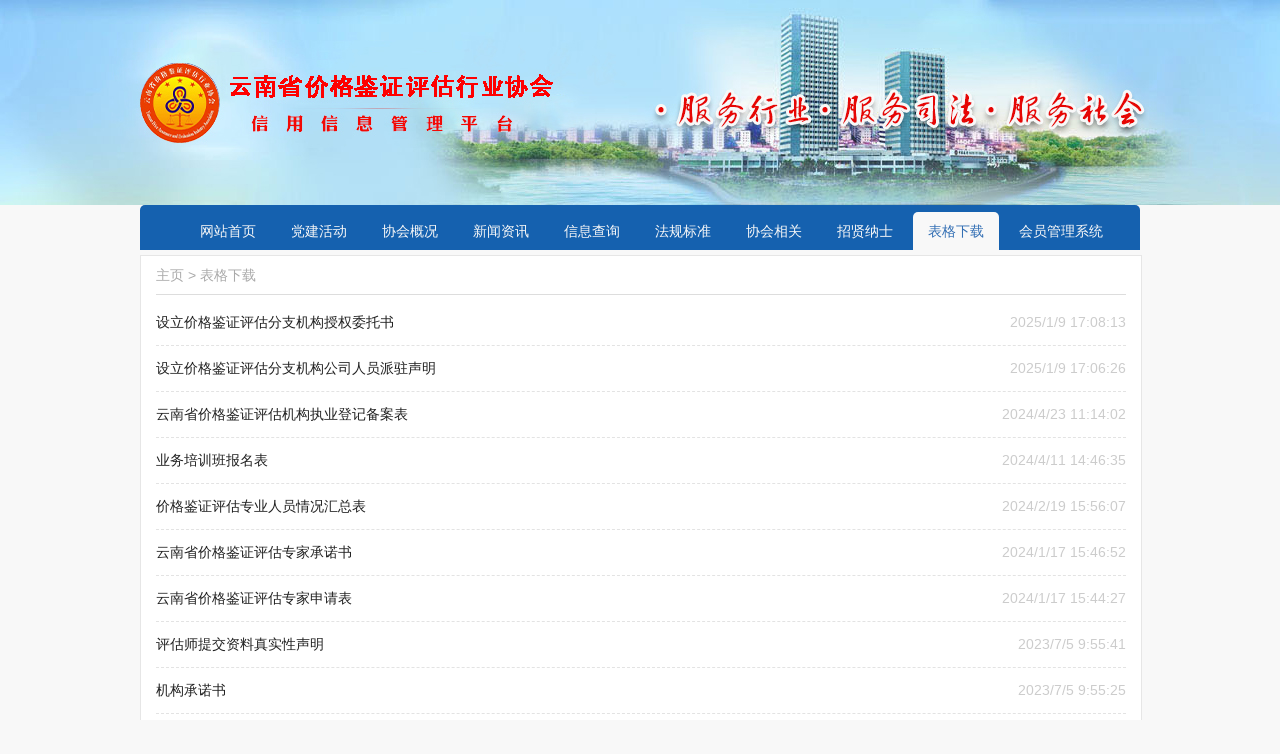

--- FILE ---
content_type: text/html; charset=utf-8
request_url: http://ynjgpgjz.com/down.html
body_size: 5365
content:
<!DOCTYPE HTML>
<html>
<head>
    <meta http-equiv="Content-Type" content="text/html; charset=utf-8" />
    <title>所有类别 - 表格下载 - 云南省价格鉴证评估行业协会</title>
    <meta content="" name="keywords" />
    <meta content="" name="description" />
    <link rel="stylesheet" href="/templates/jianlin/content/css/ow.global.css" />
    <link rel="stylesheet" href="/templates/jianlin/content/css/ow.main.css" />
    <script type="text/javascript" src="/templates/jianlin/content/js/jquery.js"></script>
    <script type="text/javascript" src="/templates/jianlin/content/js/ow.js"></script>
    <script type="text/javascript" src="/templates/jianlin/content/js/com.js">
    </script>
    <link rel="stylesheet" href="/templates/jianlin/content/css/ow.news.css" />
    <link href="/css/pagination.css" rel="stylesheet" />
    <style>
        .ow-news-left-section {
            float: left;
            padding: 0px 15px 25px 15px;
            width: 970px;
            border: 1px solid #e6e6e6;
            background-color: #fff;
        }
    </style>
</head>
<body>
    <!--Header-->
    <div id="header">
    <div class="header-banner">
        <div id="ow_ad_3" type="image" data='[{"url":"/upload/202304/23/202304231132150475.jpg","name":"banner","link":"#"}]' style="height: 205px; width: 100%; margin: auto;" ad_height="205px" ad_width="1920px" full_screen="1" switch_time="4">
            <div class="ow-ad-pic" style="height: 205px; width: 100%; overflow: hidden; position: absolute;">
                <a class="cursor-default" href="javascript:;" style="height: 205px; width: 1920px; left: 50%; margin-left: -960px; position: absolute;">
                    <img src="/upload/202304/23/202304231132150475.jpg" style="height: 205px; width: 1920px;">
                </a>
            </div>
        </div>
        <script type="text/javascript">$(document).ready(function () { OW.ad.parse(3); });</script>
        <script type="text/javascript">$(document).ready(function () { OW.ad.count(3); });</script>
    </div>
    <div class="main-nav" id="main_nav">

        <ul class="main">
            <li class="n1  current"><a class="n1" href="/index.html" target="_self">网站首页</a></li>
            <li class="n1">
                <a class="n1" href="/djhd.html" target="_self">党建活动</a>
                <div class="sub2-nav" style="display: none;">
                    <ul></ul>
                </div>
            </li>
            <li class="n1">
                <a class="n1" href="/content/xhjj.html" target="_self">协会概况</a>
                <div class="sub2-nav" style="display: none;">
                    <ul>
                        <li class="n2"><a class="n2" href="/content/xhjj.html" target="_self">协会简介</a> </li>
                        <li class="n2"><a class="n2" href="/content/xhln.html" target="_self">协会理念</a> </li>
                        <li class="n2"><a class="n2" href="/content/zzjg.html" target="_self">组织机构</a> </li>
                        <li class="n2"><a class="n2" href="/content/glzd.html" target="_self">管理制度</a> </li>
                        <li class="n2"><a class="n2" href="/content/zjjs.html" target="_self">专家介绍</a> </li>
                    </ul>
                </div>
            </li>
            <li class="n1 ">
                <a class="n1" href="/news.html" target="_self">新闻资讯</a>

                <div class="sub2-nav" style="display: none;">
                    <ul>
                        
                        <li class="n2"><a class="n2" href="/news/52.html" target="_self">行业自律</a> </li>
                        
                        <li class="n2"><a class="n2" href="/news/53.html" target="_self">行业动态</a> </li>
                        
                        <li class="n2"><a class="n2" href="/news/54.html" target="_self">通知公告</a> </li>
                        
                    </ul>
                </div>
            </li>
<!--
            <li class="n1 ">
                <a class="n1" href="/zscx/list/55.html" target="_self">证书查询</a>

                <div class="sub2-nav" style="display: none;">
                    <ul>
                        
                        <li class="n2"><a class="n2" href="/zscx/list/55.html" target="_self">价格鉴证师证书查询</a> </li>
                        
                        <li class="n2"><a class="n2" href="/zscx/list/56.html" target="_self">专业人员证书查询</a> </li>
                        
                        <li class="n2"><a class="n2" href="/zscx/list/57.html" target="_self">机构证书资质查询</a> </li>
                        
                    </ul>
                </div>
            </li>
-->
           <li class="n1 ">
                <a class="n1" href="https://code.ynjgpgjz.com/#/certificate" target="_blank">信息查询</a>
            </li>
            <li class="n1 ">
                <a class="n1" href="/fgbz.html"  target="_self">法规标准</a>

                <div class="sub2-nav" style="display: none;">
                    <ul>
                        
                        <li class="n2"><a class="n2" href="/fgbz/list-58.html" target="_self">政策法规</a> </li>
                        
                        <li class="n2"><a class="n2" href="/fgbz/list-59.html" target="_self">评估标准</a> </li>
                        
                        <li class="n2"><a class="n2" href="/fgbz/list-60.html" target="_self">证书管理办法</a> </li>
                        

                    </ul>
                </div>
            </li>
            <li class="n1 ">
                <a class="n1" href="/xhxg.html"  target="_self">协会相关</a>

                <div class="sub2-nav" style="display: none;">
                    <ul>
                        
                        <li class="n2"><a class="n2" href="/xhxg/list-61.html" target="_self">办事指南</a> </li>
                        
                        <li class="n2"><a class="n2" href="/xhxg/list-62.html" target="_self">会员天地</a> </li>
                        
                        <li class="n2"><a class="n2" href="/xhxg/list-63.html" target="_self">案例期刊</a> </li>
                        
                    </ul>
                </div>
            </li>
            <li class="n1 ">
                <a class="n1" href="/zxns.html"  target="_self">招贤纳士</a>
                <div class="sub2-nav" style="display: none;">
                    <ul>
                        
                        <li class="n2"><a class="n2" href="/zxns/list-65.html" target="_self">校园招聘</a> </li>
                        
                        <li class="n2"><a class="n2" href="/zxns/list-66.html" target="_self">社会招聘</a> </li>
                        
                    </ul>
                </div>
            </li>
           <!--
            <li class="n1 ">
                <a class="n1" href="/feedback.html" target="_self">会长信箱</a>

                <div class="sub2-nav" style="display: none;">
                    <ul>
                    </ul>
                </div>
            </li>-->
            <li class="n1 ">
                <a class="n1" href="/down.html" target="_self">表格下载</a>

                <div class="sub2-nav" style="display: none;">
                    <ul>
                    </ul>
                </div>
            </li>
<li class="n1 ">
                <a class="n1" href="https://code.ynjgpgjz.com" target="_blank">会员管理系统</a>
            </li>
        </ul>

    </div>

    <div class="toper" style="display: none">
        <div class="wrapper">

            <script type="text/javascript" src="/templates/jianlin/content/js/jquery.superslide.2.1.1.js"></script>

            <div class="account-sign-status">
                <!--<span class="welcome">滚动播报</span>-->
                <span class="user-status">
                    <div class="bd" >
                        <ul class="infoList">

                            <li>
                                <a href="" title="我的网站系统升级成功啦" target="_blank">我的网站系统升级成功啦</a>
                                <span>2018-05-02</span>
                            </li>
                        
                        </ul>
                    </div>
                </span>
            </div>

            <script type="text/javascript">
                jQuery(".user-status").slide({ mainCell: ".bd ul", autoPlay: true, effect: "leftMarquee", vis: 3, interTime: 50 });
            </script>

            <div class="search">
                <div class="search-form">




                    <form name="serch-form" action="http://web162.86669999.net/plus/search.php" method="post">
                        <div class="search-text">
                            <input name="q" type="text" class="text-search" id="search-keyword" style="color:#ccc" value="在这里搜索..." onfocus="if(this.value=='在这里搜索...'){this.value='';}" onblur="if(this.value==''){this.value='在这里搜索...';}" />
                        </div>
                        <input name="submit" value="搜索" type="submit" class="btn-search" />
                        <button></button>
                    </form>
                </div>
                <div class="search-keywords">

                </div>
            </div>

         
        </div>
    </div>
</div>

    <!--/Header-->
    <div id="mbody">
        <div class="wrapper">
            <div class="ow-news-left-section">
                <div class="ow-breadcrumb">
                    <div class="wrapper">
                        <a href="/index.html">主页</a> &gt; <a href="/down.html">表格下载</a> 
                    </div>
                </div>
                <div class="clear"></div>
                <div class="ow-content-container">
                    <!--内容列表-->
                    <div class="ow-news-list">
                        <div class="section">
                            <ul>
                                <!--取得一个分页DataTable-->
                                
                                <li class="li">
                                    <h3 class="title"><a href="/down/show-835.html">设立价格鉴证评估分支机构授权委托书</a></h3>
                                    <div class="datetime">2025/1/9 17:08:13</div>
                                </li>
                                
                                <li class="li">
                                    <h3 class="title"><a href="/down/show-834.html">设立价格鉴证评估分支机构公司人员派驻声明</a></h3>
                                    <div class="datetime">2025/1/9 17:06:26</div>
                                </li>
                                
                                <li class="li">
                                    <h3 class="title"><a href="/down/show-759.html">云南省价格鉴证评估机构执业登记备案表</a></h3>
                                    <div class="datetime">2024/4/23 11:14:02</div>
                                </li>
                                
                                <li class="li">
                                    <h3 class="title"><a href="/down/show-754.html">业务培训班报名表</a></h3>
                                    <div class="datetime">2024/4/11 14:46:35</div>
                                </li>
                                
                                <li class="li">
                                    <h3 class="title"><a href="/down/show-744.html">价格鉴证评估专业人员情况汇总表</a></h3>
                                    <div class="datetime">2024/2/19 15:56:07</div>
                                </li>
                                
                                <li class="li">
                                    <h3 class="title"><a href="/down/show-729.html">云南省价格鉴证评估专家承诺书</a></h3>
                                    <div class="datetime">2024/1/17 15:46:52</div>
                                </li>
                                
                                <li class="li">
                                    <h3 class="title"><a href="/down/show-728.html">云南省价格鉴证评估专家申请表</a></h3>
                                    <div class="datetime">2024/1/17 15:44:27</div>
                                </li>
                                
                                <li class="li">
                                    <h3 class="title"><a href="/down/show-632.html">评估师提交资料真实性声明</a></h3>
                                    <div class="datetime">2023/7/5 9:55:41</div>
                                </li>
                                
                                <li class="li">
                                    <h3 class="title"><a href="/down/show-631.html">机构承诺书</a></h3>
                                    <div class="datetime">2023/7/5 9:55:25</div>
                                </li>
                                
                                <li class="li">
                                    <h3 class="title"><a href="/down/show-630.html">4、价格鉴证评估专业人员执业登记表</a></h3>
                                    <div class="datetime">2023/7/5 9:55:01</div>
                                </li>
                                
                                <li class="li">
                                    <h3 class="title"><a href="/down/show-629.html">3、价格鉴证师执业登记表</a></h3>
                                    <div class="datetime">2023/7/5 9:54:38</div>
                                </li>
                                
                                <li class="li">
                                    <h3 class="title"><a href="/down/show-628.html">2、个人会员登记表</a></h3>
                                    <div class="datetime">2023/7/5 9:54:11</div>
                                </li>
                                
                                <li class="li">
                                    <h3 class="title"><a href="/down/show-627.html">1、单位会员登记表</a></h3>
                                    <div class="datetime">2023/7/5 9:53:52</div>
                                </li>
                                

                            </ul>
                            <!--页码列表-->
                            <div class="page-box">
                                <div class="digg"><span>共14记录</span><span class="disabled">«上一页</span><span class="current">1</span><a href="/down/0/2.html">2</a><a href="/down/0/2.html">下一页»</a></div>
                            </div>
                            <!--/页码列表-->
                        </div>
                    </div>
                </div>
            </div>
        </div>
    </div>
    <!--Footer-->
    <!--底部-->
<div id="footer">
    <div class="powered-by">
        <div class="wrapper">

            <div class="contact">
                <p style="line-height:22px;">
                    <span style="color: rgb(255, 255, 255);">Copyright &copy; 2002-2017 中国价格协会云南代表处版权所有</span>
                    <a title="路飞科技" style="text-decoration:none; padding:0px 20px;" href="https://www.ebidcn.com" target="_blank" alt="技术支持">技术支持: 路飞科技</a>
                </p>

                <p style="line-height: 22px;">
                    <span style="color: rgb(255, 255, 255);">联系地址：云南昆明市官渡区小板桥街道 永中路38号海乐世界2座20楼</span>
                    <span style="margin-left: 10px; color: rgb(255, 255, 255);">联系电话：0871-64575728、0871-65881637</span>
                    <span style="margin-left: 10px; color: rgb(255, 255, 255);">传真号码：0871-65881637</span>
                </p><p style="line-height:22px;">
                    <span style="color: rgb(255, 255, 255); ">网站备案号:<a target="_blank" href="https://beian.miit.gov.cn/"> 滇ICP备20002996号-1</a></span>
                </p><p style="line-height:22px;">
                    <span style="color: rgb(255, 255, 255);">Email：</span>
                    <a style="text-decoration:none;" href="mailto:1046989524@qq.com" target="_blank">1046989524@qq.com</a>
                </p>
            </div>

        </div>
    </div>
</div>
<style>
    .right_bottom {
        z-index: 999990;
        width: 220px;
        height: 167px;
        bottom: 25px;
        right: 10px;
        position: fixed;
        _position: absolute
    }

    .right_bottom_ad {
        width: 220px;
        height: 167px;
        border: 1px #ddd solid;
    }

    .right_bottom_close {
        cursor: pointer;
        float: right;
    }

    #foucsBox {
        padding: 0;
        width: 220px;
        height: 167px;
        overflow: hidden;
        zoom: 1;
        position: relative;
    }

        #foucsBox .imgCon {
            width: 220px;
            height: 167px;
            margin: 0;
            padding: 0;
            position: relative;
            list-style: none;
        }

            #foucsBox .imgCon li {
                float: left;
                width: 220px;
                height: 167px;
            }

                #foucsBox .imgCon li img {
                    border: 0;
                    width: 220px;
                    height: 167px;
                }

        #foucsBox .foucs {
            width: 220px;
            height: 22px;
            position: absolute;
            bottom: 3px;
            text-align: center;
            z-index: 3;
        }

            #foucsBox .foucs span {
                display: inline-block;
                width: 7px;
                height: 7px;
                margin: 0 5px;
                line-height: 0;
                font-size: 0;
                background: url("../dedecms51/images/dot1.png") /*tpa=http://web162.86669999.net/dedecms51/images/dot1.png*/ /*tpa=http://web162.86669999.net/dedecms51/images/dot1.png*/ 0px 0px no-repeat;
                cursor: pointer;
                overflow: hidden;
            }

                #foucsBox .foucs span.f {
                    background: url("../dedecms51/images/dot2.png") /*tpa=http://web162.86669999.net/dedecms51/images/dot2.png*/ /*tpa=http://web162.86669999.net/dedecms51/images/dot2.png*/ -0px -0px no-repeat;
                }
</style>

<script type="text/javascript">
  jQuery(function(){
	$(".ink_clsBanAdv1").click(function() {
        $(".ink_nadv1").hide(200);
    });
  });
</script>








<script type="text/javascript">
$(document).ready(function(){
	//网站导航
	$("#main_nav li.n1").hover(
		function(){
			$(this).addClass("hover");
			$(this).find("div.sub2-nav").show();
		},
		function(){
			$(this).removeClass("hover");
			$(this).find("div.sub2-nav").hide();
		}
	);
	$("#main_nav li.n2").hover(
		function(){
			$(this).addClass("hover");
			$(this).find("div.sub3-nav").show();
		},
		function(){
			$(this).removeClass("hover");
			$(this).find("div.sub3-nav").hide();
		}
	);

});
</script>

<!--[if IE 6]>
<script type="text/javascript">
$(function(){
   window.onscroll = function(){
        var bt = document.documentElement.scrollTop||document.body.scrollTop;
        $('.left_advs').animate({top:bt+100},10);
    }
});
</script>
<![endif]-->
<!--效果html结束-->
    <!--/Footer-->
    <script>
        $("#main_nav li").removeClass("current");
        $("#main_nav li.n1").eq(8).addClass("current");
    </script>
</body>
</html>


--- FILE ---
content_type: text/css
request_url: http://ynjgpgjz.com/templates/jianlin/content/css/ow.global.css
body_size: 6027
content:
@charset "utf-8";
/* 
* 全局样式
* Author: DX.Lin
* http://www.openwbs.com/
* OpenWBS V4.0_20160920
*/
html {font-size:100%; -webkit-text-size-adjust:none; -ms-text-size-adjust:100%; }
body {background:#f8f8f8; min-width:1000px;}
body,h1,h2,h3,h4,h5,h6,hr,p,blockquote,dl,dt,dd,ul,ol,li,pre,form,fieldset,legend,button,input,textarea,th,td {margin:0;padding:0}
body,button,input,select,textarea,th {color:#444; font:14px/1.8 "Helvetica Neue",Helvetica,Arial,微软雅黑,"Hiragino Sans GB",tahoma,simsun,宋体;}
h1,h2,h3,h4,h5,h6 {font-size:100%;}
li {list-style:none}
img { border:0px; page-break-inside:avoid; margin:0px; padding:0px; -ms-interpolation-mode:bicubic; max-width:100%; vertical-align:middle;}
input[type="button"],input[type='submit'] {cursor:pointer}
button {cursor:pointer}
table {border-collapse:collapse;border-spacing:0}
a {text-decoration:none;}
a,a:visited {color:#4f4f4f;}
a:hover { color:#1561af; text-decoration:underline; }
:focus {outline:none;}
button,input,textarea,select,a,a:focus {outline:none;}
.clear { clear:both;}
.hid,
.hidden{ display:none;}
.fl {float:left;}
.fr {float:right;}
.ml5 {margin-left:5px;}
.ml8 {margin-left:8px;}
.mt5{ margin-top:5px;}
.ml10 {margin-left:10px;}
.mr5 {margin-right:5px;}
.mr10 {margin-right:10px;}
.mb10 {margin-bottom:10px;}
.transparent {filter:alpha(opacity=80);-khtml-opacity:0.8;-moz-opacity:0.8;opacity:0.8;}
.transparent_95 { filter:alpha(opacity=95); -khtml-opacity:0.95; -moz-opacity:0.95; opacity:0.95;}
.wrapper { margin:auto; width:1000px;}

/*表单 input check radio textarea select button*/
input[type="radio"],
input[type="checkbox"] {
	margin:0px 5px 0px 0px; padding:0px; vertical-align:middle;
	}
input.text,
textarea.textarea {
	background-color:#fcfcfc; border:1px solid #aaa;
	-webkit-box-shadow:inset 0px 1px 1px rgba(0,0,0,0.075);
	-moz-box-shadow:inset 0px 1px 1px rgba(0,0,0,0.075);
	box-shadow:inset 0px 1px 1px rgba(0,0,0,0.075);
	color:#333; font-size:12px;
	padding:0px 5px 0px 5px;
	-webkit-transition:border linear .2s,box-shadow linear .2s;
	-moz-transition:border linear .2s,box-shadow linear .2s;
	-o-transition:border linear .2s,box-shadow linear .2s;
	transition:border linear .2s,box-shadow linear .2s;
	width:240px;
	}
input.text {height:26px; line-height:26px;}
input.text-long {width:400px;}
input.text-short {width:160px;}
input.text-short-mini {width:80px;}
input.text-mini {height:18px; line-height:18px; width:114px;}
input.text-fileurl {width:300px;}
input.text-filename {width:120px;}
input.text-imageurl {border:1px dashed #bbb; width:272px;}
input.text-large {font-size:14px; height:32px; line-height:32px;}
input.text-err,
textarea.textarea-err { background-color:#fffafa; border-color:#d80000; -webkit-box-shadow:inset 0px 1px 1px rgba(225,0,0,0.175); -moz-box-shadow:inset 0px 1px 1px rgba(225,0,0,0.175); box-shadow:inset 0px 1px 1px rgba(225,0,0,0.175);}
iframe.iframe-upload{ width:160px; display:inline; height:30px; overflow:hidden; vertical-align:middle;}
input.text-file{
	background-color:#fcfcfc; border:1px solid #aaa; height:26px; line-height:26px; width:156px;
	padding:0px 0px!important;
	padding:0px 0px\0 !important;
	*padding:2px 0px !important;
	_padding:2px 0px !important;
	}

/**文本域**/
textarea.textarea { height:80px; line-height:20px; padding-top:2px; padding-bottom:2px; width:400px;}
textarea.textarea-mini {height:60px;}
textarea.textarea-high {height:160px;}
textarea.textarea-summary {height:60px; width:660px;}
textarea.textarea-long {height:80px; width:660px;}
textarea.textarea-editor {height:300px; width:650px;}
/**下拉**/
select {
	border:1px solid #bbb; color:#333; height:26px; line-height:26px;
    margin:0px 0px; padding:3px;
	vertical-align:top;
}
select option {border-bottom:1px solid #f4f4f4; height:18px; line-height:18px; padding:4px 3px 1px 5px;}
select optgroup {font-style:normal; padding:2px 0px 2px 0px;}
select optgroup option:first-child {margin-top:3px;}
/**聚焦和经过状态**/
input.text:hover,
input.text:focus,
textarea.textarea:hover,
textarea.textarea:focus,
select:hover,
select:focus {
	background:#fcfcfc;
	border:1px solid #3498db;
	color:#000;
	-webkit-box-shadow:0px 0px 3px #6bafdc;
	-moz-box-shadow:0px 0px 3px #6bafdc;
	box-shadow:0px 0px 3px #6bafdc;
	}
/**无效状态**/
input.disabled,
input.disabled:hover,
input.disabled:focus,
select.disabled,
select.disabled:hover,
select.disabled:focus {
	background:#eee;
	border:1px solid #ccc;
	-webkit-box-shadow:none;
	-moz-box-shadow:none;
	box-shadow:none;
	color:#888;
	text-shadow:0px 0px 1px #fff;
}
/**时间**/
input.text-datetime,
input.text-datetime:hover,
input.text-datetime:focus {background-image:url("../images/datetime.png")/*tpa=http://web162.86669999.net/dedecms51/images/datetime.png*/; background-repeat:no-repeat; background-position:center right;}

/*各种按钮*/
button,input[type="button"],input[type="reset"],input[type="submit"] { cursor:pointer; -webkit-appearance:button;}
.btn,.btn:visited {
	background-color:#eee;
	background-image:-webkit-gradient(linear, 50% 0%, 50% 100%, color-stop(0%, #F6F6F6), color-stop(100%, #E6E6E6));
	background-image:-webkit-linear-gradient(#F6F6F6,#E6E6E6);
	background-image:-moz-linear-gradient(#F6F6F6,#E6E6E6);
	background-image:-o-linear-gradient(#F6F6F6,#E6E6E6);
	background-image:linear-gradient(#F6F6F6,#E6E6E6);
	-webkit-box-shadow:#fff 0px 1px 0px inset; -moz-box-shadow:#fff 0px 1px 0px inset; box-shadow:#fff 0px 1px 0px inset;
	border:1px solid #aaa; border-bottom-color:#888; color:#555; font-family:"微软雅黑"; text-shadow:0px 1px 0px #f8f8f8; -webkit-border-radius:3px; -moz-border-radius:3px; border-radius:3px;
	display:inline-block; position:relative;
}
.btn:hover {
	background-color:#ddd;
	background-image:-webkit-gradient(linear, 50% 0%, 50% 100%, color-stop(0%, #e8e8e8), color-stop(100%, #d8d8d8));
	background-image:-webkit-linear-gradient(#e8e8e8,#d8d8d8);
	background-image:-moz-linear-gradient(#e8e8e8,#d8d8d8);
	background-image:-o-linear-gradient(#e8e8e8,#d8d8d8);
	background-image:linear-gradient(#e8e8e8,#d8d8d8);
	-webkit-box-shadow:rgba(0,0,0,0.3) 0 1px 3px,#fff 0px 1px 0px inset; -moz-box-shadow:rgba(0,0,0,0.3) 0 1px 3px,#fff 0px 1px 0px inset; box-shadow:rgba(0,0,0,0.3) 0 1px 3px,#fff 0px 1px 0px inset;
	border-color:#888; border-bottom-color:#666; color:#333; text-decoration:none;
}
/**按钮大小**/
.btn {
	font-size:14px; font-weight:bold; line-height:18px;
	padding:4px 15px!important;
	padding:4px 17px\0 !important;
	*padding:2px 4px !important;
	_padding:2px 4px !important;
}
a.btn {
	padding:5px 18px!important;
	padding:4px 17px\0 !important;
	*padding:4px 18px !important;
	_padding:4px 18px !important;
}

.btn-mini {
	font-size:10px; font-weight:normal; line-height:12px;
	padding:2px 5px!important;
	padding:2px 7px\0 !important;
	*padding:2px 0px !important;
	_padding:2px 0px !important;
	}
a.btn-mini {
	font-size:10px; font-weight:normal; line-height:12px;
	padding:3px 8px!important;
	padding:2px 7px\0 !important;
	*padding:2px 8px !important;
	_padding:2px 8px !important;
}

.btn-small {
	font-size:12px; font-weight:normal; line-height:16px;
	padding:3px 10px!important;
	padding:3px 12px\0 !important;
	*padding:1px 2px !important;
	_padding:1px 2px !important;
	}
a.btn-small {
	font-size:12px; font-weight:normal; line-height:16px;
	padding:4px 13px!important;
	padding:3px 12px\0 !important;
	*padding:3px 13px !important;
	_padding:2px 13px !important;
}

.btn-sbig {
	font-size:14px; font-weight:bold; line-height:20px;
	padding:4px 18px!important;
	padding:4px 20px\0 !important;
	*padding:2px 7px !important;
	_padding:2px 7px !important;
}
a.btn-sbig {
	padding:5px 21px!important;
	padding:4px 20px\0 !important;
	*padding:4px 22px !important;
	_padding:4px 22px !important;
}

.btn-large {
	-webkit-border-radius:4px; -moz-border-radius:4px; border-radius:4px; font-size:16px; line-height:22px;
	padding:5px 24px!important;
	padding:6px 26px\0 !important;
	*padding:3px 9px !important;
	_padding:4px 9px !important;
}
a.btn-large {
	padding:6px 27px!important;
	padding:6px 26px\0 !important;
	*padding:6px 28px !important;
	_padding:7px 28px !important;
}

.btn-xlarge {
	-webkit-border-radius:4px; -moz-border-radius:4px; border-radius:4px; font-size:20px; line-height:24px; padding:10px 46px;
	padding:8px 40px!important;
	padding:10px 40px\0 !important;
	*padding:5px 17px !important;
	_padding:4px 18px !important;
	}
a.btn-xlarge {
	padding:9px 43px!important;
	padding:10px 40px\0 !important;
	*padding:9px 44px !important;
	_padding:9px 45px !important;
	}

.btn-download{
	-webkit-border-radius:4px; -moz-border-radius:4px; border-radius:4px; font-size:16px; line-height:22px;
	padding:5px 24px!important;
	padding:6px 26px\0 !important;
	*padding:3px 9px !important;
	_padding:4px 9px !important;
	}
a.btn-download{
	padding:6px 27px!important;
	padding:6px 26px\0 !important;
	*padding:6px 28px !important;
	_padding:7px 28px !important;
	}
/**按钮颜色-状态**/
.btn-primary,.btn-primary:visited {
	background-color:#37548e;
	background-image:-webkit-gradient(linear, 50% 0%, 50% 100%, color-stop(0%, #3e5e9c), color-stop(100%, #304a80));
	background-image:-webkit-linear-gradient(#3e5e9c,#304a80);
	background-image:-moz-linear-gradient(#3e5e9c,#304a80);
	background-image:-o-linear-gradient(#3e5e9c,#304a80);
	background-image:linear-gradient(#3e5e9c,#304a80);
	-webkit-box-shadow:#6783bb 0 1px 0 inset; -moz-box-shadow:#6783bb 0 1px 0 inset; box-shadow:#6783bb 0 1px 0 inset;
	border:1px solid #273c67;
	border-bottom-color:#22355d;
	color:#eee;
	text-shadow:0px 1px 0px #2e467c;
}
.btn-primary:hover {
	background-color:#2c4475;
	background-image:-webkit-gradient(linear, 50% 0%, 50% 100%, color-stop(0%,#314b81), color-stop(100%,#22345b));
	background-image:-webkit-linear-gradient(#314b81,#22345b);
	background-image:-moz-linear-gradient(#314b81,#22345b);
	background-image:-o-linear-gradient(#314b81,#22345b);
	background-image:linear-gradient(#314b81,#22345b);
	-webkit-box-shadow:rgba(0, 0, 0, 0.5) 0 1px 3px,#48659e 0 1px 0 inset;
	-moz-box-shadow:rgba(0, 0, 0, 0.5) 0 1px 3px,#48659e 0 1px 0 inset;
	box-shadow:rgba(0, 0, 0, 0.5) 0 1px 3px,#48659e 0 1px 0 inset;
	border-color:#1a2a4b;
	border-bottom-color:#152441;
	color:#fff;
}
.btn.disabled,.btn.disabled:hover {
	background-color:#ddd; background-image:none;
	-webkit-box-shadow:none; -moz-box-shadow:none; box-shadow:none;
	border-color:#bbb; color:#888; cursor:default; font-weight:normal; text-shadow:0px 1px 0px #fff;
}
/**特殊表单**/
.btn-upload{
	-webkit-border-radius:0px; -moz-border-radius:0px; border-radius:0px;
	font-size:12px; font-weight:bold; line-height:16px;
	padding:4px 15px!important;
	padding:4px 17px\0 !important;
	*padding:3px 4px !important;
	_padding:2px 4px !important;
}

/**按钮**/
a.abtn{ display:inline-block!important; font-size:18px; font-weight:normal; height:18px; line-height:18px; padding:12px 23px; width:auto;
        -webkit-border-radius:2px; -moz-border-radius:2px; border-radius:2px;
	  }
a.abtn:hover{ text-decoration:none;}
a.abtn-white{ background-color:#fff; color:#006cb5; }
a.abtn-white:hover{ background-color:#eee;}

a.abtn-lblue{ background:#0db08f; color:#fff; }
a.abtn-lblue:hover{ background-color:#078f73;}
a.abtn-blue{ background:#3178cc; color:#fff; }
a.abtn-blue:hover{ background:#0a56b1; }
a.abtn-black{ background:#384050; color:#fff; }

/**表单**/
.form {}
.form-group {border-bottom:1px dotted #ddd; padding:5px 0px 5px 0px;}
.form-group:before,
.form-group:after { display:table; line-height:0; content:"";}
.form-group:after { clear:both;}
.form-group .col-name {float:left; font-size:14px; font-weight:bold; height:20px; line-height:20px; padding:3px 15px 3px 0px; width:100px; text-align:right;}
.form-group .col-name .important {color:#f00; padding:2px 5px 0px 0px;}
.form-group .col-value {padding:3px 0px 3px 115px;}
.form-group .verifycode {}
.form-group .verifycode img {height:26px; vertical-align:middle;}
.form-group .verifycode .fresh {background:#f6f6f6; border:1px solid #aaa; display:inline-block; vertical-align:top; font-size:12px; font-family:"微软雅黑"; height:26px; padding:0px 6px;}

/*水平表单*/
.form-horizontal {padding:20px; }
.form-horizontal .control-group {margin-bottom:20px;}
.form-horizontal .control-group .control-label {float:left; font-size:14px; padding:4px 12px 0px 0px; text-align:right; width:100px;}
.form-horizontal .control-group .controls {padding-left:112px; }
.form-horizontal .control-group .controls .checkbox-line {display:block; padding:0px 0px 15px 0px;}



/*表单行为*/
.form-actions {padding:20px 0px 0px 115px;}
.form-actions:before,
.form-actions:after {display:table; line-height:0; content:"";}
.form-actions:after {clear:both;}
.form-actions .btn {margin-right:8px;}

a.forget-password{ margin-left:20px;}


/*表格*/
.table { width:100%;}
.table > thead > tr > th,
.table > tbody > tr > th,
.table > tfoot > tr > th,
.table > thead > tr > td,
.table > tbody > tr > td,
.table > tfoot > tr > td { border-top:1px solid #dddddd; line-height:1.428571429; padding:8px; vertical-align:top; }
.table > thead > tr > th { border-bottom: 2px solid #dddddd; vertical-align: bottom; }
.table > caption + thead > tr:first-child > th,
.table > colgroup + thead > tr:first-child > th,
.table > thead:first-child > tr:first-child > th,
.table > caption + thead > tr:first-child > td,
.table > colgroup + thead > tr:first-child > td,
.table > thead:first-child > tr:first-child > td { border-top:0; }
.table > tbody + tbody { border-top:2px solid #dddddd;}
.table .table { background-color:#ffffff; }
.table-condensed > thead > tr > th,
.table-condensed > tbody > tr > th,
.table-condensed > tfoot > tr > th,
.table-condensed > thead > tr > td,
.table-condensed > tbody > tr > td,
.table-condensed > tfoot > tr > td { padding:5px;}
.table-bordered {border: 1px solid #dddddd;}
.table-auto { width:auto;}
.table-bordered > thead > tr > th,
.table-bordered > tbody > tr > th,
.table-bordered > tfoot > tr > th,
.table-bordered > thead > tr > td,
.table-bordered > tbody > tr > td,
.table-bordered > tfoot > tr > td { border:1px solid #dddddd; }
.table-bordered > thead > tr > th,
.table-bordered > thead > tr > td { border-bottom-width:2px; }
.table-striped > tbody > tr:nth-child(odd) > td,
.table-striped > tbody > tr:nth-child(odd) > th { background-color:#f9f9f9; }
.table-hover > tbody > tr:hover > td,
.table-hover > tbody > tr:hover > th { background-color:#f5f5f5; }
table col[class*="col-"] { position:static; display:table-column; float:none;}
table td[class*="col-"],
table th[class*="col-"] { display:table-cell; float:none;}
.table > thead > tr > .active,
.table > tbody > tr > .active,
.table > tfoot > tr > .active,
.table > thead > .active > td,
.table > tbody > .active > td,
.table > tfoot > .active > td,
.table > thead > .active > th,
.table > tbody > .active > th,
.table > tfoot > .active > th { background-color:#f5f5f5; }
.table-hover > tbody > tr > .active:hover,
.table-hover > tbody > .active:hover > td,
.table-hover > tbody > .active:hover > th { background-color:#e8e8e8; }
.table > thead > tr > .success,
.table > tbody > tr > .success,
.table > tfoot > tr > .success,
.table > thead > .success > td,
.table > tbody > .success > td,
.table > tfoot > .success > td,
.table > thead > .success > th,
.table > tbody > .success > th,
.table > tfoot > .success > th { background-color:#dff0d8; }
.table-hover > tbody > tr > .success:hover,
.table-hover > tbody > .success:hover > td,
.table-hover > tbody > .success:hover > th { background-color:#d0e9c6; }
.table > thead > tr > .danger,
.table > tbody > tr > .danger,
.table > tfoot > tr > .danger,
.table > thead > .danger > td,
.table > tbody > .danger > td,
.table > tfoot > .danger > td,
.table > thead > .danger > th,
.table > tbody > .danger > th,
.table > tfoot > .danger > th { background-color:#f2dede; }
.table-hover > tbody > tr > .danger:hover,
.table-hover > tbody > .danger:hover > td,
.table-hover > tbody > .danger:hover > th { background-color:#ebcccc; }
.table > thead > tr > .warning,
.table > tbody > tr > .warning,
.table > tfoot > tr > .warning,
.table > thead > .warning > td,
.table > tbody > .warning > td,
.table > tfoot > .warning > td,
.table > thead > .warning > th,
.table > tbody > .warning > th,
.table > tfoot > .warning > th { background-color:#fcf8e3; }
.table-hover > tbody > tr > .warning:hover,
.table-hover > tbody > .warning:hover > td,
.table-hover > tbody > .warning:hover > th { background-color:#faf2cc; }

/*分页*/
.pager { clear:both; display:block; margin:0px 5px 0px 0px;}
.pager a,.pager a:active,.pager a:link,.pager a:visited { background:#fff; border:1px solid #ccc; color:#424242; clear:both; font-size:12px; font-weight:bold; margin:2px 6px 2px 0px; padding:8px 10px 8px 10px; text-decoration:none; }
.pager a:hover { background:#fff; border:1px solid #1561af; color:#1561af; margin:2px 6px 2px 0px; padding:8px 10px 8px 10px; text-decoration:none; }
.pager span.current { background:#1561af; border:1px solid #1561af; color:#fff; font-size:12px; font-weight:bold; margin:2px 6px 2px 0px; padding:8px 10px 8px 10px;}
.pager span.extend,.pager span.unlink { background:#fafafa; border:1px solid #ccc; color:#666; font-size:12px; font-weight:bold; margin:2px 6px 2px 0px; padding:8px 10px 8px 10px;}

/*弹出框*/
.ow-dialog{ -webkit-box-shadow:rgba(0,0,0,0.5) 0px 0px 6px; -moz-box-shadow:rgba(0,0,0,0.5) 0px 0px 6px; box-shadow:rgba(0,0,0,0.5) 0px 0px 6px; padding:0px; position:absolute; z-index:1001; top:80px; left:200px;}
.ow-dialog-wrapper{ background:#fff;}
.ow-dialog-titleBar{ cursor:move; position:relative;}
.ow-dialog-title{ background:#395692; color:#fff; height:24px; line-height:24px; padding:0px 10px; left:0px;}
.ow-dialog-close{ background-image:url("../images/dialog-close.png")/*tpa=http://web162.86669999.net/dedecms51/images/dialog-close.png*/; background-position:0px 0px; display:inline-block; height:24px; width:24px; overflow:hidden; position:absolute; right:1px; top:1px;}
.ow-dialog-close:hover{ background-color:#fff; background-position:0px -24px;}
.ow-dialog-main{ }
.ow-dialog-content{ background:#fcfcfc; border:1px solid rgba(0,0,0,0.8); border-bottom:none; overflow:auto;}
.ow-dialog-content-success { background:#17a000; border:1px solid rgba(0,0,0,0.2); color:#fff; font-size:14px;}
.ow-dialog-content-error   { padding:13px 18px 13px 18px;}
.ow-dialog-content-error h5.error-text{ color:#424242; font-size:12px; font-weight:normal; }
.ow-dialog-content-error dl.error-msg{ border-top:1px dotted #ddd; font-size:12px; margin-top:6px; padding-top:6px;}
.ow-dialog-content-error dl.error-msg dt{ color:#aaa; display:none; font-weight:bold; padding:0px 0px 5px 0px;}
.ow-dialog-content-error dl.error-msg dd{ color:#d10000; font-size:14px; }
.ow-dialog-content-alert{ color:#d10000; font-size:14px;}
.ow-dialog-loading{ background:url("../images/loading.gif")/*tpa=http://web162.86669999.net/dedecms51/images/loading.gif*/ 0px 0px no-repeat; color:#aaa; font-size:16px; height:32px; line-height:32px; padding:0px 20px 0px 48px;}
.ow-dialog-posting{ background:url("../images/posting.gif")/*tpa=http://web162.86669999.net/dedecms51/images/posting.gif*/ 0px 0px no-repeat; color:#aaa; font-size:16px; height:32px; line-height:32px; padding:0px 20px 0px 48px;}
.ow-dialog-iframe{ height:100%; width:100%;}
.ow-dialog-footer{ border-bottom:1px solid rgba(0,0,0,0.8); }
.ow-dialog-buttons{ background:#f6f6f6; border-left:1px solid rgba(0,0,0,0.8); border-right:1px solid rgba(0,0,0,0.8); border-top:1px solid #eee; padding:10px 20px; text-align:center;}
.ow-dialog-buttons button{ margin:0px 5px;}
.ow-dialog-timeout{ color:#121212; bottom:-25px; position:absolute; text-align:center; text-shadow:0px 1px 0px rgba(255,255,255,0.28);  width:100%;}
.ow-dialog-shadow{ background-color:#000; filter:alpha(opacity=60); opacity:0.6; left:0px; top:0px; width:100%; height:100%; position:fixed; visibility:visible; z-index:1000;}
.ow-dialog-shadow iframe{ filter:alpha(opacity=10); opacity:0.1;}
.ow-dialog .server-data{ background:#fafafa; border:1px dotted #e6e6e6; color:#999; margin:5px 0px 0px 0px; padding:5px; width:360px;}








--- FILE ---
content_type: text/css
request_url: http://ynjgpgjz.com/templates/jianlin/content/css/ow.main.css
body_size: 8689
content:
/*   ---------------------------------------------------------    */

/**头部**/
#header {
	background: #f8f8f8;
	min-width: 1000px;
	position: relative;
	z-index: 1001;
	width: 100%;
	/* -webkit-box-shadow:rgba(0,0,0,0.3) 0px 0px 4px; -moz-box-shadow:rgba(0,0,0,0.3) 0px 0px 4px; box-shadow:rgba(0,0,0,0.3) 0px 0px 4px;  */
}

	#header .header-banner {
	}

	#header .header-order {
		border-bottom: none !important;
	}

		#header .header-order .user-account {
			float: right;
		}

			#header .header-order .user-account a {
			}

	#header .toper {
		width: 1000px;
		margin: auto;
		border: 1px solid #efefef;
		border-top: 0px solid #efefef;
		color: #333;
		height: 42px;
		line-height: 42px;
	}

		#header .toper .wrapper {
			width: 1000px;
			margin: auto;
			position: relative;
		}

		#header .toper a,
		#header .toper a:visited {
			color: #333;
		}

			#header .toper a:hover {
				color: #e60000;
				text-decoration: none;
			}

	/**user**/
	#header .user-status {
		padding-right: 5px;
		width: 780px;
		position: absolute;
		left: 15px;
		top: 0px;
	}

		#header .user-status .bd {
			padding: 0px;
		}

			#header .user-status .bd .tempWrap {
				width: 780px !important;
			}
			/* 用 !important覆盖SuperSlide自动生成的宽度，这样就可以手动控制可视宽度。 */
			#header .user-status .bd ul {
				overflow: hidden;
				zoom: 1;
			}

				#header .user-status .bd ul li {
					margin-right: 30px;
					float: left;
					height: 42px;
					line-height: 42px;
					text-align: left;
					_display: inline;
					width: auto !important;
				}
					/* 用 width:auto !important 覆盖SuperSlide自动生成的宽度，解决文字不衔接问题 */
					#header .user-status .bd ul li span {
						color: #999;
					}

		#header .user-status a:hover {
			color: #1561af;
		}

	/*搜索*/
	#header .search {
		position: absolute;
		right: 5px;
		top: 7px;
	}

		#header .search .search-form {
			height: 28px;
		}

			#header .search .search-form .search-text {
				float: left;
			}

		#header .search .text-search {
			border: 0px solid #bfbfbf;
			border-top-left-radius: 10px;
			border-bottom-left-radius: 10px;
			-moz-border-top-left-radius: 10px; /* 老的 Firefox */
			-moz-border-bottom-left-radius: 10px; /* 老的 Firefox */
			border-right: none;
			background-color: #e0dfdf;
			color: #8db0d3;
			float: left;
			font-size: 14px;
			height: 24px;
			line-height: 24px;
			padding: 2px 6px;
			width: 130px;
			text-indent: 10px;
		}

			#header .search .text-search:focus {
				color: #333;
			}

		#header .search .btn-search {
			background-color: #1561af;
			border-top-right-radius: 10px;
			border-bottom-right-radius: 10px;
			-moz-border-top-right-radius: 10px; /* 老的 Firefox */
			-moz-border-bottom-right-radius: 10px; /* 老的 Firefox */
			border: none;
			color: #fff;
			float: left;
			font-size: 14px;
			height: 28px;
			line-height: 20px;
			width: 42px;
		}

			#header .search .btn-search:hover {
				background-color: #428ad4;
			}

			#header .search .btn-search:active {
				background-color: #1561af;
			}

		#header .search .search-keywords {
			padding-top: 2px;
		}

			#header .search .search-keywords a {
				padding: 0px 5px 0px 0px;
			}

				#header .search .search-keywords a,
				#header .search .search-keywords a:visited {
					color: #333;
				}

					#header .search .search-keywords a:hover {
						color: #000;
						text-decoration: none;
					}







	/*搜索*/
	/*
#header .search{ position:absolute; right:0px; top:8px; background:#222;}
#header .search .search-form{ height:35px; padding:0px 0px 0px 0px; position:relative;}
#header .search .search-form .search-text{ float:left;}
#header .search .text-search{ border:1px solid #e6e6e6; border-right:none; color:#aaa; float:left; font-size:12px; height:35px; line-height:35px; padding:5px 8px 5px 8px; width:110px;}
#header .search .text-search:focus{ color:#222;}
#header .search .btn-search{ background-color:#ff6400; border:1px solid #e6e6e6; color:#666; float:left; font-size:12px; height:35px; line-height:35px; padding:0px 0px; width:48px;}
#header .search .btn-search:active{ background-color:#ff6400; border-color:#0d6f4b; color:#fff;}
#header .search .search-keywords{ display:none; height:24px; line-height:24px; padding:0px 0px 4px 0px; position:absolute; top:6px; right:70px;}
#header .search .search-keywords a{ background-color:#fafafa; display:inline-block; height:18px; line-height:18px; margin-left:5px; padding:0px 4px 0px 4px;}
#header .search .search-keywords a,
#header .search .search-keywords a:visited{ color:#424242;}
#header .search .search-keywords a:hover{color:#36aa00; text-decoration:none;}

*/

	/*购物车*/
	#header .header-line .toper-cart {
		position: absolute;
		right: 330px;
		top: -30px;
	}

		#header .header-line .toper-cart a,
		#header .header-line .toper-cart a:visited {
			color: #fff;
		}

	#header .header-line .cart {
		background: url("../images/icon_cart.png") 12px 2px no-repeat;
		border: 0px solid #e6e6e6;
		display: inline-block;
		font-size: 12px;
		height: 28px;
		line-height: 28px;
		padding: 0px 16px 0px 36px;
		width: 90px;
		text-align: center;
	}

		#header .header-line .cart .cart-amount {
			font-weight: bold;
			padding: 0px 2px;
		}

		#header .header-line .cart .cart-amount-has-goods {
			color: #f30000;
			font-size: 14px;
			vertical-align: middle;
		}

		#header .header-line .cart,
		#header .header-line .cart:visited {
			color: #fff;
		}

			#header .header-line .cart:hover {
				color: #e60000;
				text-decoration: none;
			}

				#header .header-line .cart:hover .cart-amount {
				}

	#header .header-line .ucenter {
		display: none;
	}

		#header .header-line .ucenter a {
			background: #fff url("../images/icon_ucenter.png") 10px 3px no-repeat;
			border: 1px solid #e6e6e6;
			display: inline-block;
			font-size: 12px;
			height: 28px;
			line-height: 28px;
			position: absolute;
			right: 200px;
			top: -35px;
			padding: 0px 16px 0px 36px;
		}

			#header .header-line .ucenter a:hover {
				background-color: #fff;
				border: 1px solid #36aa00;
				color: #36aa00;
				text-decoration: none;
			}
	/*导航*/
	/*#header .main-nav{ height:40px; width:1000px; margin:auto; }
#header .main-nav li.n1{ float:left; position:relative; z-index:999;}
#header .main-nav li.n1 a.n1{ display:inline-block; display:block; font-size:18px; font-weight:normal; height:40px; line-height:40px; padding:25px 12px 25px 12px; position:relative; z-index:999; text-align:center;}
#header .main-nav li.n1 a.n1,
#header .main-nav li.n1 a.n1:visited{ color:#333; }
#header .main-nav li.n1 a.n1:hover,
#header .main-nav li.n1.hover a.n1,
#header .main-nav li.n1.current a.n1{ color:#85c226; text-decoration:none; }*/
	/*二级菜单*/
	/*#header .main-nav .subnav { background-color:#fff; -webkit-box-shadow:rgba(0,0,0,0.5) 0px 2px 5px; -moz-box-shadow:rgba(0,0,0,0.5) 0px 2px 5px; box-shadow:rgba(0,0,0,0.5) 0px 2px 5px; display:none; position:absolute; width:auto; top:90px; left:0px; z-index:901;}
#header .main-nav .subnav ul { background:none; display:block; padding:10px 0px 20px 0px;}
#header .main-nav .subnav ul li { display:block; float:none; font-size:16px; font-weight:normal; position:relative;}
#header .main-nav .subnav ul li a { display:block; height:32px; line-height:32px; padding:5px 25px 5px 25px; min-width:150px; white-space:nowrap;}
#header .main-nav .subnav ul li a,
#header .main-nav .subnav ul li a:visited { color:#333; text-decoration:none;}
#header .main-nav .subnav ul li a:hover { background:#c60000; color:#fff; }
#header .main-nav .subnav ul li:last-child a { border-bottom:none;}*/


	/**网站主导航菜单**/
	#header .main-nav {
		height: 45px;
		width: 1000px;
		margin: auto;
		background-color: #1561af;
		border-top-left-radius: 5px;
		border-top-right-radius: 5px;
	}

		#header .main-nav ul.main {
			height: 38px;
			padding-top: 7px;
			margin-left: 45px;
		}

			#header .main-nav ul.main li.n1 {
				float: left;
				font-size: 14px;
				position: relative;
				z-index: 12;
			}

				#header .main-nav ul.main li.n1 a.n1 {
					display: inline-block;
					height: 38px;
					line-height: 38px;
					padding: 0px 15px;
					margin-right: 5px;
					color: #f8f8f8;
				}

					#header .main-nav ul.main li.n1 a.n1:visited {
					}

					#header .main-nav ul.main li.n1 a.n1:hover {
						background: #f8f8f8;
						text-decoration: none;
						color: #336fb4;
						border-top-left-radius: 5px;
						border-top-right-radius: 5px;
					}

			#header .main-nav ul.main li.hover a.n1,
			#header .main-nav ul.main li.current a.n1 {
				background: #f8f8f8;
				color: #336fb4;
				border-top-left-radius: 5px;
				border-top-right-radius: 5px;
			}
		/**二级菜单**/
		#header .main-nav .sub2-nav {
			background: #fff;
			display: none;
			position: absolute;
			width: 154px;
			top: 38px;
			left: 0px;
			text-align: center;
		}

			#header .main-nav .sub2-nav ul {
				background: none;
				padding: 5px;
			}

				#header .main-nav .sub2-nav ul li {
					display: block;
					float: none;
					font-size: 14px;
					font-weight: normal;
					position: relative;
				}

					#header .main-nav .sub2-nav ul li a {
						display: block;
						height: 35px;
						line-height: 35px;
						padding: 0px 15px;
						text-overflow: ellipsis;
						white-space: nowrap;
						overflow: hidden;
					}

						#header .main-nav .sub2-nav ul li a,
						#header .main-nav .sub2-nav ul li a:visited {
							color: #333;
							text-decoration: none;
						}

							#header .main-nav .sub2-nav ul li a:hover {
								background: #f2f2f2;
							}

					#header .main-nav .sub2-nav ul li:last-child a {
						border-bottom: none;
					}
		/**三级菜单**/
		#header .main-nav .sub3-nav {
			background: #fff;
			border: 1px solid #ddd;
			display: none;
			position: absolute;
			width: 156px;
			top: -1px;
			left: 180px;
		}

			#header .main-nav .sub3-nav ul {
			}

.ow-subsite-menu {
	background-color: #404040;
	height: 56px;
	line-height: 56px;
	overflow: hidden;
}

	.ow-subsite-menu .section {
		margin: 0px auto;
		width: 1200px;
	}

		.ow-subsite-menu .section li {
			float: left;
		}

			.ow-subsite-menu .section li a {
				display: inline-block;
				line-height: 56px;
				padding: 0px 20px;
			}

				.ow-subsite-menu .section li a,
				.ow-subsite-menu .section li a:visited {
					color: #fff;
					font-size: 16px;
				}

					.ow-subsite-menu .section li a:hover {
						background-color: #2a2a2a;
						text-decoration: none;
					}

			.ow-subsite-menu .section li.current a {
				background-color: #2a2a2a;
			}

/*网页底部*/
#footer {
	border-top: 0px solid #ddd;
	color: #f8f8f8;
	min-width: 1000px;
}

	#footer .footer-section {
		padding: 20px 0px 20px 0px;
		zoom: 1;
		overflow: auto;
	}

		#footer .footer-section .wrapper {
			vertical-align: top;
			position: relative;
		}

	#footer a,
	#footer a:visited {
		color: #3d3d3d;
	}

		#footer a:hover {
			color: #ff6400;
			text-decoration: none;
		}








	#footer .col-contact {
		float: left;
		margin: 30px 0px 40px 0px;
		width: 400px;
		padding: 0px 40px 20px 0px;
	}

		#footer .col-contact h3 {
			color: #fff;
			font-size: 20px;
		}

		#footer .col-contact p.text1 {
			color: #aaa;
			font-size: 13px;
			padding: 15px 0px;
		}

		#footer .col-contact p.text2 {
			color: #fff;
			font-weight: bold;
		}

	#footer .col-cates {
		float: left;
		padding: 30px 0px 30px 50px;
		width: 520px;
	}

		#footer .col-cates dl {
			float: left;
			margin: 0px 15px 0px 0px;
			width: 150px;
		}

			#footer .col-cates dl.item3 {
				margin-right: 0px;
			}

			#footer .col-cates dl dt {
				color: #fff;
				font-size: 16px;
				font-weight: bold;
				padding: 0px 0px 5px 0px;
			}

			#footer .col-cates dl dd {
				font-size: 13px;
				height: 24px;
				line-height: 24px;
				padding: 4px 0px;
			}

		#footer .col-cates a:hover {
			color: #fff;
			text-decoration: none;
		}

		#footer .col-cates dl.content {
			float: right;
			width: 300px;
		}

			#footer .col-cates dl.content dt {
				color: #333;
			}

	#footer .col-qrcode {
		padding: 35px 0px 0px 0px;
		width: 160px;
		text-align: center;
		position: absolute;
		right: 30px;
	}

		#footer .col-qrcode img {
			border: 1px solid #ddd;
			height: 120px;
			width: 120px;
		}

		#footer .col-qrcode h3 {
			padding: 12px 0px 2px 0px;
		}

		#footer .col-qrcode p {
		}

	#footer .powered-by {
		background: #1561af;
		font-size: 12px;
		padding: 20px 0px;
		overflow: hidden;
	}

		#footer .powered-by a,
		#footer .powered-by a:visited {
			color: #fff;
		}

			#footer .powered-by a:hover {
				color: #ff6400;
				text-decoration: none;
			}

		#footer .powered-by .contact {
			width: 800px;
			max-height: 110px;
			float: left;
			overflow: hidden;
		}

		#footer .powered-by .icon {
			width: 194px;
			float: right;
			overflow: hidden;
		}

/****************************************************************************************************/

/*banner*/
.ow-main-banner {
}

.ow-top-banner {
	background: #334259;
}

	.ow-top-banner .section {
		color: #fff;
		min-height: 100px;
		margin: 0px auto;
		padding: 45px 0px 52px 0px;
		width: 1200px;
	}

	.ow-top-banner .banner-title {
		font-size: 38px;
		font-weight: normal;
	}

	.ow-top-banner .banner-subtitle {
		font-size: 18px;
	}

/*网页中间内容区*/
#mbody {
	margin: 0 auto;
}

	#mbody:after {
		clear: both;
		content: ".";
		display: block;
		height: 0px;
		visibility: hidden;
	}

#idx-mbody {
	min-width: 1000px;
}

/**返回顶部**/
.ow-floater {
	width: 40px;
	position: fixed;
	_position: absolute;
	bottom: 20px;
	right: 10px;
	z-index: 9999;
	filter: alpha(opacity=60);
	opacity: 0.6;
}

	.ow-floater a {
		background-image: url("../images/float_bar.png");
		display: inline-block;
		height: 40px;
		margin: 0px;
		width: 40px;
		padding: 0px;
		vertical-align: top;
	}

		.ow-floater a,
		.ow-floater a:visited {
			background-color: #ff6400;
		}

			.ow-floater a:hover {
				background-color: #e60012;
			}

			.ow-floater a.top {
				background-position: 0px 0px;
			}

				.ow-floater a.top:hover {
					background-position: 40px 0px;
				}

			.ow-floater a.feedback {
				background-position: 0px -40px;
			}

				.ow-floater a.feedback:hover {
					background-position: 40px -40px;
				}

			.ow-floater a.faq {
				background-position: 0px -80px;
			}

				.ow-floater a.faq:hover {
					background-position: 40px -80px;
				}

/*公告*/
.ow-notice {
	background-color: #ffdb3d;
	color: #222;
	display: none;
	font-size: 16px;
	padding: 10px;
	text-align: center;
}

#d_ow_notice {
}

	#d_ow_notice .ow-dialog-title {
		background-color: #fff;
		border: 1px solid rgba(0,0,0,0.8);
		border-bottom: none;
		color: #de0000;
		font-size: 22px;
		padding: 30px 0px 15px 0px;
		text-align: center;
	}

	#d_ow_notice .ow-dialog-content {
		border-top: none;
	}

		#d_ow_notice .ow-dialog-content .ow-notice-dialog {
			background-color: #fff;
			color: #333;
			font-size: 18px;
			line-height: 200%;
			padding: 0px 40px 20px 40px;
			width: 700px;
		}

	#d_ow_notice .ow-dialog-buttons {
		background-color: #fff;
		border: 1px solid rgba(0,0,0,0.8);
		border-top: none;
		padding: 0px 0px 20px 0px;
	}

	#d_ow_notice .btn {
		background-color: #fff;
		background-image: none;
		color: #666;
		font-weight: normal !important;
		font-size: 15px;
		-webkit-box-shadow: none;
		-moz-box-shadow: none;
		box-shadow: none;
		border: 1px solid #ddd;
		text-shadow: none;
		-webkit-border-radius: 0px;
		-moz-border-radius: 0px;
		line-height: 24px;
	}

		#d_ow_notice .btn:hover {
			background-color: #f4f4f4;
			border: 1px solid #aaa;
			color: #333;
		}

/*页面导航面包屑*/
.ow-breadcrumb {
	color: #aaa;
	height: 18px;
	line-height: 18px;
	padding: 10px 0px;
	margin-bottom: 5px;
	border-bottom: 1px solid #ddd;
}

	.ow-breadcrumb .wrapper {
		margin: 0px;
		width: 100%;
		overflow: hidden;
		white-space: nowrap;
		text-overflow: ellipsis;
	}

	.ow-breadcrumb .sep {
		font-family: 宋体,arial;
		font-size: 80%;
		line-height: inherit;
		padding: 0px 5px;
	}

	.ow-breadcrumb a, .breadcrumb a:visited {
		color: #aaa;
	}

		.ow-breadcrumb a:hover {
			color: #1561af;
			text-decoration: none;
		}


/*内容类型筛选*/
.ow-content-type {
	border-bottom: 1px solid #e6e6e6;
	margin: 0px 0px 0px 0px;
}

	.ow-content-type .type-header {
		font-size: 14px;
		padding: 2px 0px;
	}

	.ow-content-type .type-section {
	}

	.ow-content-type .type-line {
		border-top: 1px dotted #eee8e8;
		overflow: hidden;
		padding: 0px 0px 6px 0px;
		position: relative;
	}

		.ow-content-type .type-line .type-attr {
			color: #424242;
			float: left;
			font-weight: bold;
			padding: 6px 2px 0px 5px;
			text-align: right;
			width: 80px;
		}

		.ow-content-type .type-line .type-value {
			float: left;
			width: 670px;
		}

			.ow-content-type .type-line .type-value ul {
				padding: 4px 0px 0px 4px;
			}

			.ow-content-type .type-line .type-value li {
				float: left;
				height: 20px;
				line-height: 20px;
				margin-right: 8px;
				white-space: nowrap;
				padding: 2px 0px;
			}

				.ow-content-type .type-line .type-value li a {
					display: inline-block;
					height: 20px;
					line-height: 20px;
					padding: 1px 6px;
				}

					.ow-content-type .type-line .type-value li a.current {
						background: #686868;
						color: #fff;
					}

						.ow-content-type .type-line .type-value li a.current:hover {
							text-decoration: none;
							cursor: default;
						}

/*案例*/
.gallery-pic {
	margin: 0px auto;
	padding: 20px 0px;
	width: 1000px;
}

	.gallery-pic .gallery-list {
		height: 79px;
		margin: 0px 0px 10px 0px;
		padding: 0px 0px 0px 0px;
		overflow: hidden;
		position: relative;
		width: 1000px;
	}

		.gallery-pic .gallery-list ul {
			margin-left: -9px;
			padding: 0px 0px;
			zoom: 1;
			overflow: auto;
			position: absolute;
		}

		.gallery-pic .gallery-list li {
			background: #fff;
			border: 1px solid #ccc;
			float: left;
			height: 75px;
			margin: 0px 0px 0px 10px;
			width: 112px;
			padding: 1px;
			overflow: hidden;
			text-align: center;
		}

			.gallery-pic .gallery-list li:first-child {
			}

			.gallery-pic .gallery-list li a {
				display: inline-block;
				height: 75px;
				width: 112px;
				overflow: hidden;
			}

			.gallery-pic .gallery-list li img {
				min-height: 75px;
				width: 112px;
			}

			.gallery-pic .gallery-list li.current {
				border: 2px solid #C30008;
				padding: 0px;
			}

		.gallery-pic .gallery-list a.turner {
			background-image: url("../images/turner-pre-next.png");
			display: inline-block;
			height: 30px;
			position: absolute;
			top: 25px;
			width: 24px;
		}

		.gallery-pic .gallery-list a.prev {
			left: 10px;
		}

			.gallery-pic .gallery-list a.prev:hover {
				background-position: 0px 30px;
			}

		.gallery-pic .gallery-list a.next {
			background-position: 24px 0px;
			right: 10px;
		}

			.gallery-pic .gallery-list a.next:hover {
				background-position: 24px 30px;
			}

	.gallery-pic .gallery-view {
		background: #454851;
		width: 1000px;
		position: relative;
		z-index: 1;
	}

		.gallery-pic .gallery-view span {
			display: inline-block;
			margin: auto;
			text-align: center;
			width: 1000px;
		}

		.gallery-pic .gallery-view a {
			cursor: default;
			padding: 1px;
			display: block;
			text-align: center;
		}

		.gallery-pic .gallery-view img {
			max-width: 998px;
			width: expression(this.width > 998 ? 998 : true);
		}

		.gallery-pic .gallery-view .mousetrap {
			position: absolute;
			right: 0px;
		}

		.gallery-pic .gallery-view .cloud-zoom-big {
			left: 1px;
			top: 1px;
		}

/*相关内容*/
.ow-related-grid {
	background: #f4f4f4;
	margin: 0px;
	padding-top: 30px;
	zoom: 1;
	overflow: auto;
}

	.ow-related-grid .header {
		border-bottom: 1px solid #e6e6e6;
		padding-bottom: 20px;
		position: relative;
	}

		.ow-related-grid .header h2 {
			background: #f4f4f4;
			color: #888;
			display: inline-block;
			font-size: 28px;
			font-weight: normal;
			height: 32px;
			line-height: 32px;
			padding: 10px 0px;
			position: absolute;
			top: -10px;
			left: 50%;
			margin-left: -140px;
			width: 280px;
			text-align: center;
		}

	.ow-related-grid .section {
		padding: 50px 0px;
		zoom: 1;
		overflow: auto;
	}

/*在线客服*/
.service-online {
	font-family: "微软雅黑";
	text-shadow: 0px 1px 0px #fff;
	margin: 0px;
	position: absolute;
	right: 0px;
	top: 100px;
	width: 136px;
	z-index: 99999999;
}

	.service-online a.mini {
		background: url("../images/service-online.png") 0px 0px no-repeat;
		display: inline-block;
		float: right;
		height: 90px;
		width: 30px;
		overflow: hidden;
	}

	.service-online .listpanel {
		background: #fafafa;
		width: 136px;
	}

	.service-online .heading {
		background: url("../images/service-online.png") -40px 0px no-repeat;
		height: 24px;
		line-height: 24px;
		overflow: hidden;
		position: relative;
	}

	.service-online .section {
		border: 1px solid #ddd;
		padding: 5px 0px 10px 0px;
	}

	.service-online a.close {
		background-image: url("../images/service-online.png");
		background-position: -40px -32px;
		display: inline-block;
		height: 24px;
		width: 24px;
		overflow: hidden;
		position: absolute;
		right: 0px;
		top: 0px;
	}

		.service-online a.close:hover {
			background-position: -64px -32px;
		}

	.service-online dl {
		border-bottom: 1px dotted #e6e6e6;
		box-shadow: 0px 1px 0px #fff;
		margin: 5px 10px;
		padding: 0px 0px 5px 0px;
	}

		.service-online dl dt {
			font-size: 12px;
			margin: 0px;
			padding: 0px;
		}

		.service-online dl dd {
			margin: 0px;
			padding: 2px 0px;
		}

			.service-online dl dd.tel {
				color: #c70505;
				font-family: Arial, Helvetica, sans-serif;
				font-size: 16px;
			}

			.service-online dl dd.qq a,
			.service-online dl dd.crmqq a {
				background: url("../images/qq-talk.png");
				display: inline-block;
				height: 22px;
				line-height: 22px;
				width: 92px;
				overflow: hidden;
				vertical-align: top;
			}

			.service-online dl dd.wangwang {
			}

/*图片广告*/
.ow-ad-pic {
	margin: auto;
	overflow: hidden;
	position: relative;
}

	.ow-ad-pic a {
		position: absolute;
	}

		.ow-ad-pic a img {
		}

.ow-pic-player {
	margin: auto;
	position: relative;
	overflow: hidden;
	z-index: 1;
}

	.ow-pic-player .sliders {
		position: absolute;
		left: 0px;
		top: 0px;
	}

		.ow-pic-player .sliders li {
		}

	.ow-pic-player .pages {
		bottom: 5px;
		position: absolute;
		right: 10px;
	}

		.ow-pic-player .pages a {
			background-color: #999;
			display: inline-block;
			font-size: 9px;
			height: 16px;
			line-height: 16px;
			margin: 0px 2px;
			width: 16px;
			overflow: hidden;
			text-align: center;
			-webkit-border-radius: 8px;
			-moz-border-radius: 8px;
			border-radius: 8px;
		}

			.ow-pic-player .pages a, .ow-pic-player .pages a:visited {
				color: #fff;
				text-decoration: none;
			}

				.ow-pic-player .pages a.current {
					background-color: #c30000;
				}

				.ow-pic-player .pages a:hover {
					background-color: #c30000;
				}

	.ow-pic-player .turner {
		position: absolute;
		top: 42%;
		width: 100%;
		background: #ddd;
	}

		.ow-pic-player .turner a {
			background-image: url("../images/pic-player-pre-next.png");
			display: inline-block;
			height: 40px;
			width: 32px;
			overflow: hidden;
		}

			.ow-pic-player .turner a.prev {
				background-position: 0px 0px;
				left: 8px;
				position: absolute;
			}

				.ow-pic-player .turner a.prev:hover {
					background-position: 0px 40px;
				}

			.ow-pic-player .turner a.next {
				background-position: 32px 0px;
				position: absolute;
				right: 8px;
			}

				.ow-pic-player .turner a.next:hover {
					background-position: 32px 40px;
				}

.index-banner-section .ow-pic-player .pages {
	bottom: 15px;
	position: absolute;
	right: 10px;
}

	.index-banner-section .ow-pic-player .pages a {
		font-size: 10px;
		height: 24px;
		line-height: 24px;
		margin: 0px 5px;
		width: 24px;
		overflow: hidden;
		text-align: center;
		-webkit-border-radius: 12px;
		-moz-border-radius: 12px;
		border-radius: 12px;
	}

	.index-banner-section .ow-pic-player .pages a, .ow-pic-player .pages a:visited {
		color: #fff;
		text-decoration: none;
	}

		.index-banner-section .ow-pic-player .pages a.current {
			background-color: #c30000;
		}

		.index-banner-section .ow-pic-player .pages a:hover {
			background-color: #c30000;
		}

.index-banner-section .ow-pic-player .turner {
	position: absolute;
	top: 42%;
	width: 100%;
	background: #ddd;
}

	.index-banner-section .ow-pic-player .turner a {
		background-image: url("../images/pic-player-pre-next-big.png");
		display: inline-block;
		height: 80px;
		width: 64px;
		overflow: hidden;
	}

		.index-banner-section .ow-pic-player .turner a.prev {
			background-position: 0px 0px;
			left: 15px;
			position: absolute;
		}

			.index-banner-section .ow-pic-player .turner a.prev:hover {
				background-position: 0px 80px;
			}

		.index-banner-section .ow-pic-player .turner a.next {
			background-position: 64px 0px;
			position: absolute;
			right: 15px;
		}

			.index-banner-section .ow-pic-player .turner a.next:hover {
				background-position: 64px 80px;
			}

/*产品图片画廊*/
.gallery {
	position: relative;
	width: 366px;
}

	.gallery .gallery-view {
		border: 1px solid #aaa;
		height: 360px;
		width: 360px;
		position: relative;
	}

		.gallery .gallery-view span {
			display: inline-block;
			height: 360px;
			width: 360px;
			text-align: center;
		}

		.gallery .gallery-view a {
			display: block;
			text-align: center;
		}

		.gallery .gallery-view img {
			max-height: 360px;
			max-width: 360px;
		}

		.gallery .gallery-view .mousetrap {
			position: absolute;
			right: 0px;
		}

		.gallery .gallery-view .cloud-zoom-big {
			border: 1px solid #ccc;
			left: 366px;
			top: -1px;
		}

	.gallery .gallery-list {
		height: 56px;
		margin: 10px 0px;
		overflow: hidden;
		padding: 0px 0px;
		position: relative;
		width: 366px;
	}

		.gallery .gallery-list ul {
			padding: 0px;
			zoom: 1;
			overflow: auto;
			position: absolute;
		}

		.gallery .gallery-list li {
			background: #fff;
			border: 1px solid #cdcdcd;
			float: left;
			height: 54px;
			margin: 0px 5px 0px 0px;
			width: 54px;
			overflow: hidden;
			text-align: center;
		}

			.gallery .gallery-list li a {
				display: block;
			}

			.gallery .gallery-list li img {
				max-height: 54px;
				max-width: 54px;
				height: expression(this.height > 54 && this.height/this.width >= 1 ? 54 : true);
				width: expression(this.width > 54 && this.width/this.height >= 1 ? 54 : true);
			}

			.gallery .gallery-list li.current {
				border: 2px solid #C30008;
				height: 52px;
				width: 52px;
				margin: 0px 3px 0px 0px;
			}

		.gallery .gallery-list a.turner {
			background-image: url("../images/turner-pre-next.png");
			display: inline-block;
			height: 30px;
			position: absolute;
			top: 13px;
			width: 24px;
		}

		.gallery .gallery-list a.prev {
			left: 0px;
		}

			.gallery .gallery-list a.prev:hover {
				background-position: 0px 30px;
			}

		.gallery .gallery-list a.next {
			background-position: 24px 0px;
			right: 5px;
		}

			.gallery .gallery-list a.next:hover {
				background-position: 24px 30px;
			}

/*弹窗用户登录*/
.ow-loginwin {
	width: 278px;
	padding: 25px 40px;
}

	.ow-loginwin .form-login dl dt {
		font-size: 14px;
		padding: 0px 10px 0px 0px;
	}

	.ow-loginwin .form-login dl dd {
		margin-bottom: 6px;
		padding: 4px 10px 0px 0px;
	}

		.ow-loginwin .form-login dl dd input.text {
			font-size: 14px;
			padding: 3px 5px;
			width: 100%;
		}

		.ow-loginwin .form-login dl dd input.text-verifycode {
			width: 100px;
		}

		.ow-loginwin .form-login dl dd .verifycode img {
			height: 32px;
			vertical-align: middle;
		}

		.ow-loginwin .form-login dl dd .verifycode .fresh {
			background: #f6f6f6;
			border: 1px solid #aaa;
			display: inline-block;
			font-size: 14px;
			height: 32px;
			line-height: 32px;
			width: 35px;
			text-align: center;
			vertical-align: top;
			overflow: hidden;
		}

			.ow-loginwin .form-login dl dd .verifycode .fresh:hover {
				text-decoration: none;
			}

	.ow-loginwin .form-login dl.button dd {
		padding: 15px 0px 0px 0px;
	}

		.ow-loginwin .form-login dl.button dd .btn {
			width: 100%;
			padding-left: 0px;
			padding-right: 0px;
			text-align: center;
		}

	.ow-loginwin .form-login dl.remember dd {
		padding-top: 15px;
	}

	.ow-loginwin .form-login dl.remember a,
	.ow-loginwin .form-login dl.remember a:visited {
		color: #888;
	}

		.ow-loginwin .form-login dl.remember a:hover {
			color: #0070d9;
			text-decoration: none;
		}

	.ow-loginwin .form-login dl dd label.remember {
		display: none;
	}

	.ow-loginwin .form-login dl dd .forget {
		margin-right: 15px;
	}

	.ow-loginwin .form-login dl dd .reg-member {
	}

	.ow-loginwin .form-login dl dd .unlogin-buy {
		float: right;
	}

/**单选/复选框**/
.labels {
}

	.labels label.checkbox-inline {
		margin-right: 10px;
	}

	.labels label.radio-inline {
		margin-right: 10px;
	}

/*验证码*/
.verifycode {
}

	.verifycode img {
		height: 26px;
		vertical-align: middle;
	}

	.verifycode .fresh {
		background: #f6f6f6;
		border: 1px solid #aaa;
		display: inline-block;
		vertical-align: top;
		font-size: 14px;
		font-family: "微软雅黑";
		height: 26px;
		padding: 0px 6px;
	}

/*spans*/
.spans-inline {
}

	.spans-inline .headline {
		border-bottom: 1px solid #eee;
		color: #666;
		display: inline-block;
		padding: 0px 10px 2px 0px;
	}

	.spans-inline .spans {
		padding: 6px 0px 0px 0px;
	}

	.spans-inline span {
		padding: 0px 10px 0px 0px;
	}

/*加载/提交/注释/注解*/
.loading,
.posting {
	background: url("../images/posting.gif") 0px center no-repeat;
	color: #888;
	display: inline-block;
	font-size: 18px;
	height: 32px;
	line-height: 32px;
	padding: 0px 20px 0px 48px;
}

.freshing {
	background: url("../images/freshing.gif") 0px 0px no-repeat;
	color: #aaa;
	display: inline-block;
	font-size: 12px;
	height: 16px;
	line-height: 16px;
	padding: 2px 5px 2px 24px;
}

.t-normal {
	color: #b2b2b2;
	padding: 0px 0px 0px 0px;
}

	.t-normal.hightLigth,
	.t-normal:hover {
		color: #4d4d4d;
	}

.t-ok {
	color: #00be00;
}

.t-err {
	color: #ff3300;
}

span.more {
	float: right;
}

	span.more a {
		background: url("../images/more.png") right 0px no-repeat;
		color: #888;
		display: inline-block;
		font-size: 12px;
		height: 24px;
		line-height: 24px;
		padding-right: 26px;
	}

		span.more a:hover {
			background-position: right -24px;
			color: #fc0000;
			text-decoration: none;
		}


span.raquo {
	color: #fc0000;
	display: inline-block;
	font-family: Arial;
	font-size: 120%;
	line-height: inherit;
	padding-left: 10px;
}

	span.raquo a, span.raquo a:visited {
		color: #fc0000;
	}

		span.raquo a:hover {
			color: #ac0000;
			text-decoration: none;
		}

.caret {
	border-top: 4px solid;
	border-left: 4px solid transparent;
	border-right: 4px solid transparent;
	display: inline-block;
	margin-left: 5px;
	vertical-align: middle;
	transform: scale(1.001);
	transition: all 0.25s ease 0s;
	height: 0;
	width: 0;
}
/*页码容器*/
.page-box {
	margin-top: 15px;
	color: #999;
	font-size: 14px;
}

--- FILE ---
content_type: text/css
request_url: http://ynjgpgjz.com/templates/jianlin/content/css/ow.news.css
body_size: 2026
content:
@charset "utf-8";
/* 
* Author: Lin xiao dong
* http://www.openwbs.com
*/
html{ background-color:#f8f8f8;}
body{ background-color:#f8f8f8;}
#mbody{ background-color:#f8f8f8; padding:5px 0px;}
.ow-news-left-section{ float:left; padding:0px 15px 25px 15px; width:733px; border:1px solid #e6e6e6; background-color:#fff;}
.ow-news-right-section{ float:right; padding:0px 0px 15px 0px; width:225px;}

.ow-news-header h1.title{ font-family:幼圆; font-size:32px; font-weight:normal; margin:0px 0px; text-align:center;}
.ow-news-header h1.title span{ border-bottom:2px solid #ddd; display:inline-block; padding:0px 10px 0px 10px;}
.ow-news-header ul{ padding:20px 0px; zoom:1; overflow:auto; text-align:center;}
.ow-news-header ul li{ display:inline; padding:0px 0px;}
.ow-news-header ul li a{ background-color:#fff; border:1px solid #e6e6e6; display:inline-block; font-size:16px; height:24px; line-height:24px; margin-left:-1px; padding:6px 26px;}
.ow-news-header ul li a:hover{ text-decoration:none;}
.ow-news-header ul li.current a{ background-color:#2993df; border-color:#2993df; color:#fff; text-decoration:none;}

/**新闻**/
.ow-news-list{ }
.ow-news-list .section{  zoom:1; overflow:hidden;}
.ow-news-list .section ul{ padding:0px; margin-bottom:25px; overflow:hidden;}
.ow-news-list .section ul li{ float:left; line-height:45px; border-bottom:#E3E3E3 1px dashed; width:100%; position:relative;}
.ow-news-list .section ul li.li4,
.ow-news-list .section ul li.li8,
.ow-news-list .section ul li.li12,
.ow-news-list .section ul li.li16,
.ow-news-list .section ul li.li20{ margin-right:0px;}
.ow-news-list .section ul li .thumb a{ display:block; height:172px; width:280px; text-align:center; overflow:hidden;}
.ow-news-list .section ul li .thumb a img{ height:172px; width:280px; }
.ow-news-list .section ul li .title{ font-size:14px; font-weight:normal; overflow:hidden;  float:left;}
.ow-news-list .section ul li .title a,
.ow-news-list .section ul li .title a:visited{ color:#222;}
.ow-news-list .section ul li .title a:hover{ text-decoration:none;}
.ow-news-list .section ul li .summary{ color:#888; font-size:14px; max-height:48px; line-height:24px; margin:5px 0px 0px 0px; overflow:hidden; padding:0px 12px;}
.ow-news-list .section ul li .datetime{ color:#ccc; font-size:14px; font-weight:normal;  overflow:hidden;  float:right;}
.ow-news-list .section ul li:hover a,
.ow-news-list .section ul li:hover a:visited{ color:#1561af;}
.ow-news-list .section ul li:hover .summary{ color:#444;}
.ow-news-list .section ul li:hover img{ transform:scale(1.06,1.06); transition-duration:500ms; transition-timing-function:ease-out;}
.ow-news-list .pager{ margin:30px 0px; padding:50px 0px; text-align:center;}

/*分类*/
.ow-news-cates{ border:1px solid #e6e6e6; background-color:#fff; margin-bottom:5px;}
.ow-news-cates ul{ padding:0 10px 0 10px;}
.ow-news-cates ul li{}
.ow-news-cates ul li a{ border-bottom:1px solid #eee; display:block; font-size:14px; height:20px; line-height:20px; padding:10px 5px;}
.ow-news-cates ul li a:hover{ text-decoration:none; background-color:#1561af; color:#fff;}
.ow-news-cates ul li.current a{ background-color:#428ad4; color:#fff; text-decoration:none;}

/*民政链接*/
.ow-mz-links{ width:223px; border:1px solid #ddd; background-color:#fff; margin-bottom:5px;}
.ow-mz-links h1.title{ font-size:16px; font-weight:bold; line-height:18px; padding:12px 0px 5px 0px; text-indent:10px; color:rgba(61,61,61,1.00);}
.ow-mz-links ul{ width:100%; zoom:1; overflow:hidden;}
.ow-mz-links ul li{ display:block; width:100%;}
.ow-mz-links ul li a{ border-bottom:1px dotted #e6e6e6; display:block; font-size:12px; font-weight:lighter; height:18px; line-height:18px; padding:6px 0px; text-align:center;}
.ow-mz-links ul li a:hover{ text-decoration:none; color:#1561af;}
.ow-mz-links ul li.current a{ color:#fff; text-decoration:none;}

/*tags*/
.ow-news-tags{ background-color:#fff; border:1px solid #e6e6e6; margin-top:15px; padding:15px;}
.ow-news-tags h2.title{ font-size:16px; }
.ow-news-tags .section{ padding:5px 0px;}
.ow-news-tags .section a{ display:inline-block; font-size:14px; height:24px; line-height:24px; margin:0px 10px 5px 0px;}
.ow-news-tags .section a:hover{ text-decoration:none;}

/*slist*/
.ow-news-slist{ background-color:#fff; border:1px solid #e6e6e6; margin-top:15px; padding:15px;}
.ow-news-slist .title{ font-size:16px; }
.ow-news-slist li{ border-bottom:1px dotted #eee; font-size:14px; padding:10px 0px 15px 0px; }
.ow-news-slist img{ float:left; height:60px; margin:5px 10px 0px 0px; width:94px;}
.ow-news-slist h3{ font-size:14px; height:24px; line-height:24px; overflow:hidden;}
.ow-news-slist li .summary{ color:#666; font-size:12px; height:40px; overflow:hidden; padding:0px 2px 0px 0px;}

/**内容详细**/
.ow-content-container{ min-height:600px;}
.ow-content-container h1.title{ font-size:24px; font-weight:normal; margin:0px 0px 0px 0px; padding:0px 0px 10px 0px; }
.ow-content-container .byline{ color:#070707; line-height:12px; font-size:12px; margin:0px 0px 0px 0px; padding:0px 0px 0px 0px;}
.ow-content-container .byline span{ display:inline-block; height:12px; line-height:12px; margin:0px 8px 0px 0px; padding:0px 8px 0px 0px;}
.ow-content-container .byline span.views{ border-right:none; }
.ow-content-container .byline a,.ow-content-container .byline a:visited { color:#aaa;}
.ow-content-container .byline a:hover{ color:#333; text-decoration:none;}
.ow-content-container .content{ font-size:16px; line-height:200%; margin:10px 0px; word-break:break-all; word-wrap:break-word;}
.ow-content-container .content img{}
.ow-content-container .tags { font-size:14px; padding:5px 0px;}
.ow-content-container .tags a{ margin:0px 5px 0px 0px;}
.ow-content-container .pager { margin:0px 0px 0px 0px; padding:10px 0px 10px 0px; text-align:center;}
.ow-content-container .prev-next{ border-top:1px dotted #ddd; font-size:14px; margin:10px 0px 10px 0px; padding:10px 0px;}
.ow-content-container .prev-next .prev{ height:24px; padding:4px 0px;}
.ow-content-container .prev-next .next{ height:24px; padding:4px 0px;}

/*相关内容*/
.related-content{ border-top:1px dotted #ddd; padding:0px 0px 20px 0px;}
.related-content .header{ font-size:14px; font-weight:bold; padding:10px 0px 5px 0px;}
.related-content ul{}
.related-content ul li{ font-size:14px; }
.related-content ul a{ background:url("../images/3px.png") 0px 16px no-repeat; border-bottom:1px solid #eee; display:inline-block; line-height:24px; padding:4px 0px 4px 10px; }

--- FILE ---
content_type: application/javascript
request_url: http://ynjgpgjz.com/templates/jianlin/content/js/com.js
body_size: 22379
content:
/*
* pc
* author: Lin Xiaodong <1071322670@qq.com>
* update: 2016-09-20
* coryright: http://www.openwbs.com
*/
function Client() { this.typeInit = function (a) { var c, d, b = a.section, e = OW.typeid.split("-"); for (c = 0; c < e.length; c++)d = OW.int(e[c]), b.find("[name='ctype'][type_id='" + d + "']").addClass("current") }, this.uploadInput = "", this.uploadDialog = "", this.upload = function (a) { OW.client.uploadInput = $("input[name='" + a.inputName + "']"), OW.client.uploadDialog = OWDialog({ follow: b }).posting("正在上传，请稍后 ... ").position(); var b = document.getElementById(a.iframeId), c = $(b.contentWindow.document.getElementById("upload_form")); c.submit() }, this.uploadCallback = function (a, b) { a ? (OW.client.uploadDialog.success("上传完毕").position().timeout(2), OW.client.uploadInput.val(b)) : OW.client.uploadDialog.error("上传失败", b).position().timeout(3) }, this.uploadNotOpen = function (a) { $("button[name='" + a + "']").hide() }, this.serviceOnline = function (a) { var b = "1" == a.open ? !0 : !1, c = a.data || "", d = "service-online", e = function () { var b, e, f, g, i, j, k, l, m, n, o, q, r, s, t, h = ""; try { b = $.parseJSON(c) } catch (p) { b = $.parseJSON("[]") } for (e = 0; e < b.length; e++)i = unescape(b[e].name || ""), j = unescape(b[e].tel || ""), k = unescape(b[e].qq || ""), l = unescape(b[e].crmqq || ""), m = unescape(b[e].wangwang || ""), n = unescape(b[e].skype || ""), o = unescape(b[e].text || ""), "" != j && (j = '<dd class="tel">' + j + "</dd>"), "" != k && (k = '<dd class="qq"><a href="http://wpa.qq.com/msgrd?v=3&uin=' + k + '&site=qq&menu=yes" target="_blank"></a></dd>'), "" != l && (l = '<dd class="crmqq"><a href="' + l + '" target="_blank"></a></dd>'), "" != m && (m = '<dd class="wangwang"><a target="_blank" href="http://www.taobao.com/webww/ww.php?ver=3&touid=' + m + '&siteid=cntaobao&status=1&charset=utf-8"><img border="0" src="http://amos.alicdn.com/realonline.aw?v=2&uid=' + m + '&site=cntaobao&s=1&charset=utf-8" alt="点击这里给我发消息" /></a></dd>'), "" != n && (n = '<dd class="skype"><script type="text/javascript" src="http://skype.tom.com/script/skypeCheck40.js"></script><a href="skype:' + n + '?call" onclick="return skypeCheck();"><img src="http://mystatus.skype.com/bigclassic/' + n + '" style="border: none;" width="80" height="24" alt="My status" /></a></dd>'), "" != o && (o = '<dd class="skype">' + o + "</dd>"), g = "<dl><dt>" + i + "</dt>" + j + k + l + m + n + o + "</dl>", h = "" == g ? g : h + "" + g; f = '<div class="' + d + '"><a href="javascript:;" class="mini"></a><div class="listpanel">' + '<div class="heading"><a class="close" href="javascript:;"></a></div>' + '<div class="section">' + h + "</div>" + "</div></div>", $("body").append(f), q = $("div." + d).find(".mini"), r = $("div." + d).find(".listpanel"), s = $("div." + d).find("a.close"), "mini" == a.initType ? (q.show(), r.hide()) : (q.hide(), r.show()), q.click(function () { q.hide(), r.show("fast") }), s.click(function () { q.show("fast"), r.hide("fast") }), t = parseInt($("div." + d).css("top")), $(window).scroll(function () { $("div." + d).css("top", parseInt(document.documentElement.scrollTop || window.pageYOffset || document.body.scrollTop) + t) }) }; b && "" != c && e() } } function ADClass() { this.count = function () { }, this.parse = function (a) { var b, c, e, d = "", f = "", g = "", h = $("#ow_ad_" + a), i = {}, j = {}, k = {}, l = {}, m = {}, n = h.attr("data"), o = h.attr("type"), p = h.attr("ad_height"), q = h.attr("ad_width"), r = OW.int(h.attr("full_screen")), s = OW.int(h.attr("switch_time")), w = -OW.int(q) / 2; if (link = "", target = "", css = "", 1 > s && (s = 6), "" != n) switch (o) { case "image": if (e = OW.JSON.parse(n), 1 == e.length) link = OW.trim(e[0].link), target = 'target="_blank"', (OW.isNull(link) || "#" == link) && (css = "cursor-default", link = "javascript:;", target = ""), h.html('<div class="ow-ad-pic"><a class="' + css + '" href="' + link + '" ' + target + '><img src="' + e[0].url + '"></a></div>').show(), j = h.find(".ow-ad-pic").css({ height: p, width: q }), k = h.find("a").css({ height: p, width: q }), l = h.find("img").css({ height: p, width: q }), r && (h.css({ width: "100%" }), j.css({ overflow: "hidden", position: "absolute", width: "100%" }), k.css({ left: "50%", "margin-left": w, position: "absolute", width: q })); else if (e.length > 1) { for (b = '<div class="ow-pic-player">', c = 0; c < e.length; c++)OW.isNull(e[c].link) || "#" == e[c].link ? (css = "cursor-default", link = "javascript:;", target = "") : (css = "", link = OW.trim(e[c].link), target = 'target="_blank"'), d = d + '<li i="' + c + '"><a class="' + css + '" href="' + link + '" ' + target + '><img src="' + e[c].url + '"></a><div class="title"><a class="' + css + '" href="' + link + '" ' + target + ">" + unescape(e[c].name) + "</a></div></li>", f = f + '<a href="javascript:;" i="' + c + '">' + (c + 1) + "</a>"; b = b + '<ul class="sliders" name="sliders">' + d + "</ul>", b = b + '<div class="pages" name="pages">' + f + "</div>", b += '<div class="turner" name="turner"><a class="prev" href="javascript:;"></a><a class="next" href="javascript:;"></a></div>', b += "</div>", h.html(b).show(), i = h.find(".ow-pic-player").css({ height: p, width: q }), $sliders = h.find("ul[name='sliders']").css({ height: p, width: q }), l = h.find("img").css({ height: p, width: q }), m = h.find("div[name='pages']"), r && (h.css({ width: "100%" }), i.css({ width: "100%" }), $sliders.css({ left: "50%", "margin-left": w }), m.css({ left: "50%", "margin-left": -OW.int(m.width()) / 2 })), OW.ad.picPlayer({ obj: h, timer: 1e3 * s }) } break; case "flash": e = OW.JSON.parse(n), g = e.url, b = '<embed src="' + g + '" quality="high" wmode="opaque" pluginspage="http://www.macromedia.com/go/getflashplayer" type="application/x-shockwave-flash">', h.html(b).show(), h.find("embed").css({ height: p, width: h.css("width") }) } }, this.picPlayer = function (a) { var b, l, m, n, o, c = a.obj, d = a.timer, e = c.find("ul[name='sliders']"), f = c.find("div[name='pages']"), g = c.find("div[name='turner']").hide(), h = g.find("a.prev"), i = g.find("a.next"), j = f.find("a"), k = j.length; e.find("li").hide(), e.find("li:first").show(), f.find("a:first").addClass("current"), h.click(function () { o(); var a, b = parseInt(f.find("a.current").attr("i")); a = 0 == b ? k - 1 : b - 1, m(b, a) }), i.click(function () { o(); var a, b = parseInt(f.find("a.current").attr("i")); a = b == k - 1 ? 0 : b + 1, m(b, a), n() }), j.click(function () { var a, b; o(), a = parseInt(f.find("a.current").attr("i")), b = parseInt($(this).attr("i")), a != b && m(a, b), n() }), l = function () { var a, b = parseInt(f.find("a.current").attr("i")); a = b == k - 1 ? 0 : b + 1, m(b, a) }, m = function (a, b) { e.find("li:eq(" + a + ")").hide(), e.find("li:eq(" + b + ")").fadeIn("fast"), f.find("a:eq(" + a + ")").removeClass("current"), f.find("a:eq(" + b + ")").addClass("current") }, n = function () { d && (b = window.clearInterval(b), b = window.setInterval(function () { l() }, d)) }, o = function () { d && (b = window.clearInterval(b)) }, c.hover(function () { o(), g.show() }, function () { n(), g.hide() }).mouseout() } } function linkClass() { this.count = function (a) { var b = OW.sitePath + "ow-includes/ow.ajax.main.asp?ctl=link&act=count"; OW.ajax({ url: b, data: "link_id=" + a, success: function () { $dialog.close() }, failed: function (a) { $dialog.error("亲，提交失败，请查看以下错误信息", a).timeout(5) } }) } } function galleryClass() { var a, b, c, d, e, f; this.init = function (g) { var h, i, m, n, o, p, r, s, t; a = g.data || "{}", b = g.gallery, c = g.view || $(document.createElement("div")).addClass("gallery-view").attr("create", "true"), d = g.list || $(document.createElement("div")).addClass("gallery-list").attr("create", "true"), r = "", s = "", t = !1; try { a = OW.rep(a, "&quot;", '"'), i = OW.JSON.parse(a), i.length > 0 && (t = !0) } catch (u) { } if (t) { for (h = 0; h < i.length; h++)m = i[h].url, r = r + '<li><a class="cloud-zoom-gallery" name="cloud_zoom_gallery" bigimg="' + m + '" href="javascript:;" rel="useZoom:\'bigimg_view\',smallImage:\'' + m + '\'"><img src="' + m + '" alt="' + i[h].name + '"></a>'; s = '<a class="turner prev" href="javascript:;" style="display:none;"></a><a class="turner next" href="javascript:;" style="display:none;"></a>', d.append("<ul>" + r + "</ul>"), d.append(s), c.append('<a class="cloud-zoom" name="cloud_zoom" id="bigimg_view" rel="adjustY:0,adjustX:5" bigimg="' + i[0].url + '" href="javascript:;"><img alt="' + i[0].name + '" class="view" src="' + i[0].url + '"></a>'), "true" == d.attr("create") && (b.html(""), b.append(c), b.append(d)), e = b.find(".prev"), f = b.find(".next"), n = parseInt(b.find(".gallery-list").css("width")), o = parseInt(b.find("li").css("width")) + parseInt(b.find("li").css("margin-right")), p = parseInt(n / o), p < i.length && b.find(".gallery-list").hover(function () { "0" != e.attr("valid") && e.show(), "0" != f.attr("valid") && f.show() }, function () { e.hide(), f.hide() }), e.click(function () { var a = parseInt(b.find("li[hide='1']").length), c = parseInt(b.find("li[hide!='1']").length); a > 0 && (a -= 1), b.find("li:eq(" + a + ")").attr("hide", 0).show(100), b.find("li:eq(" + (a - 1) + ")").attr("hide", 0).show(100), c + 2 > p && f.attr("valid", 1).show(100), 2 > a ? e.attr("valid", 0).hide(100) : e.attr("valid", 1).show(100) }), f.click(function () { var a = parseInt(b.find("li[hide='1']").length), c = parseInt(b.find("li[hide!='1']").length); c > p && (b.find("li:eq(" + a + ")").attr("hide", 1).hide(100), b.find("li:eq(" + (a + 1) + ")").attr("hide", 1).hide(100)), 2 >= c - p && (f.attr("valid", 0).hide(100), e.attr("valid", 1).show(100)), a > 0 && e.attr("valid", 1).show(100) }) } }, this.click = function () { b.find(".gallery-list").find("a").click(function () { b.find(".cloud-zoom").find("img").attr("src", $(this).attr("bigimg")), $(this).parents("ul").children("li").removeClass("current"), $(this).parent("li").addClass("current") }) }, this.cloudZoom = function (a) { $(a).CloudZoom() } } function memberClass() { var a = this; this.forgetPassword = function (a) { var b = a.tab, c = a.by, d = a.form, e = a.btn, f = d.find("input[name='mobile']"), g = d.find("input[name='mobile_code']"), h = d.find("button[name='get_mobile_code']"), i = d.find("input[name='email']"), j = d.find("span[name='forget_verifycode']"), k = d.find("input[name='verifycode_value']"), l = d.attr("vcode_open"); OW.verifyCode({ boxer: j }), OW.verifyCodeValueBlur(k), OW.verifyCodeValueFocus(k, j), b.find("a").click(function () { c = $(this).attr("by"), $(this).parent().addClass("current"), b.find("a[by!='" + c + "']").parent().removeClass("current"), "mobile" == c ? (d.find("dl.mobile,dl.mobile-code").show(), d.find("dl.email").hide()) : (d.find("dl.mobile,dl.mobile-code").hide(), d.find("dl.email").show()) }), OW.getMobileCode({ mb: f, mc: g, getmc: h, url: OW.sitePath + "ow-includes/ow.ajax.member.asp?ctl=member&act=get_forget_mobile_code", vcodeOpen: l, vc: j, vv: k, isHide: !1 }), OW.enterClick(function () { e.click() }), e.click(function () { var q, a = !0, b = j.find("input[name='verifycode_name']"), e = OW.sitePath + "ow-includes/ow.ajax.member.asp?ctl=member&act=forget", h = OW.trim(f.val()), m = OW.trim(g.val()), n = OW.trim(i.val()), o = OW.parseVerifyCode(k.val()), p = OW.trim(b.val()); f.val(h), k.val(o), "mobile" == c ? (OW.isNull(h) && (a = !1, f.focus()), OW.isNull(m) && a && (a = !1, g.focus())) : (OW.isNull(n) && (a = !1, i.focus()), 1 == l && OW.isNull(o) && a && (a = !1, k.focus())), a && (q = OWDialog().posting().position(), OW.ajax({ url: e, data: "by=" + c + "&mobile=" + OW.encrypt.encode(h) + "&mobile_code=" + OW.encrypt.encode(m) + "&account=" + OW.encrypt.encode(n) + "&verifycode_name=" + p + "&verifycode_value=" + o, success: function () { var a, b, e; q.close(), "email" == c ? (a = unescape(OW.trim(OW.ajaxData.html)), d.html('<div class="success-tip">' + a + "</div>")) : (b = OW.int(OW.ajaxData.uid), e = OW.trim(OW.ajaxData.hash), OW.openPage(OW.siteUrl + "?ctl=forget_password&act=reset&hash=" + e + "&uid=" + b)) }, failed: function (a) { OW.verifyCode({ boxer: j }), k.val("").focus(), q.error("亲，提交失败，请查看以下错误信息", a).position().timeout(3) } })) }) }, this.forgetPasswordReset = function (a) { var b = a.form, c = a.btn, d = b.attr("uid"), e = b.attr("hash"), f = b.find("input[name='password']"), g = b.find("input[name='repassword']"), h = b.find("span[name='forget_verifycode']"), i = b.find("input[name='verifycode_value']"), j = b.attr("vcode_open"); OW.verifyCodeValueBlur(i), OW.verifyCodeValueFocus(i, h), OW.enterClick(function () { c.click() }), c.click(function () { var a = !0, b = !0, c = OWDialog().posting().position(); $vcodeName = h.find("input[name='verifycode_name']"), url = OW.sitePath + "ow-includes/ow.ajax.member.asp?ctl=member&act=forget_reset", pw = OW.trim(f.val()), rp = OW.trim(g.val()), vv = OW.parseVerifyCode(i.val()), vn = OW.trim($vcodeName.val()), f.val(pw), g.val(rp), i.val(vv), OW.isNull(pw) && (a = !1, f.focus()), OW.isNull(rp) && a && (a = !1, g.focus()), 1 == j && OW.isNull(vv) && a && (a = !1, i.focus()), pw != rp && a && (a = !1, b = !1, c.alert("两次输入的密码不一致，请重新输入！").position().timeout(2), g.addClass("text-err").val("").focus()), a ? OW.ajax({ url: url, data: "uid=" + OW.encrypt.encode(d) + "&hash=" + escape(e) + "&password=" + OW.encrypt.encode(pw) + "&verifycode_name=" + vn + "&verifycode_value=" + vv, success: function () { c.success("亲，您已成功设置新密码！").position().timeout(2), OW.redirect(OW.siteUrl, 2) }, failed: function (a) { OW.verifyCode({ boxer: h }), i.val("").focus(), c.error("亲，提交失败，请查看以下错误信息", a).position().timeout(3) } }) : b && c.close() }) }, this.getMyPoint = function () { var a = 0; return OW.ajax({ url: OW.sitePath + "ow-includes/ow.ajax.member.asp?ctl=member&act=get_my_point", async: !1, success: function () { a = OW.ajaxData.my_point } }), a }, this.isLogined = function () { return OW.ajax({ url: OW.sitePath + "ow-includes/ow.ajax.member.asp?ctl=member&act=is_logined", data: "", async: !1, success: function () { "true" == OW.ajaxData.logined && (OW.logined = !0) } }), OW.logined }, this.loginInit = function (a) { var b = !0, c = a.username, d = a.password, e = a.vcodeValue, f = a.verifycode, g = OW.cookie.getCookie("last_login_user") || ""; "" != g && c.val(g), "" == OW.trim(c.val()) && (b = !1, c.focus()), "" == OW.trim(d.val()) && b && (b = !1, d.focus()), "" == OW.trim(e.val()) && b && (b = !1, e.focus(), OW.verifyCode({ boxer: f })), OW.verifyCodeValueBlur(e), OW.verifyCodeValueFocus(e, f) }, this.loginSuccessCallBack = {}, this.login = function (b) { var d = OW.sitePath + "ow-includes/ow.ajax.member.asp?ctl=member&act=login", e = !0, f = {}, g = b.btnLogin, h = b.username, i = b.password, j = b.verifycode, k = b.vcodeValue, l = j.find("input[name='verifycode_name']"), m = b.remember, n = b.success ? b.success : "", o = b.vcode_open, p = OW.trim(h.val()), q = OW.trim(i.val()), r = OW.parseVerifyCode(k.val()), s = OW.trim(l.val()); k.val(r); try { f = OWDialog({ id: "d_logining" }).posting("登录中...") } catch (t) { return !1 } e && OW.setDisabled(g, !0), "" == p && e ? (e = !1, h.addClass("text-err").focus()) : h.removeClass("text-err"), "" == q && e ? (e = !1, i.addClass("text-err").focus()) : i.removeClass("text-err"), 1 == o && ("" == r && e ? (e = !1, k.addClass("text-err").focus()) : k.removeClass("text-err")), e ? OW.ajax({ url: d, data: "username=" + OW.encrypt.encode(p) + "&password=" + OW.encrypt.encode(q) + "&verifycode_name=" + s + "&verifycode_value=" + r, success: function () { var b = OW.cookie.getCookie("returnurl"); if (b = OW.iif(OW.isNull(b), OW.sitePath + "ow-ucenter/", b), OW.logined = !0, 1 == m.attr("checked") && OW.cookie.setCookie("last_login_user", p), OW.isNull(n)) f.success("登陆成功，正在跳转...").position(), OW.openPage(b); else { f.close(), a.userStatus({}); try { a.loginWin.close() } catch (c) { } try { n.call() } catch (c) { } } }, failed: function (a) { OW.verifyCode({ boxer: j }), OW.setDisabled(g, !1), k.val("").focus(), f.error("亲，登陆失败，请查看以下错误信息", a).position().timeout(3) } }) : (f.close(), OW.setDisabled(g, !1)) }, this.loginWin, this.loginWindow = function (b) { return OW.shoppingIsNeedLogin ? (OW.cookie.setCookie("returnurl", OW.currentURL()), OW.openPage(OW.loginUrl)) : OW.cookie.setCookie("unlogin_buy", "1"), !1 }, this.loginWindowLogining = function (a) { OW.member.login({ username: $("#login_win_form").find("input[name='username']"), password: $("#login_win_form").find("input[name='password']"), verifycode: $("#login_win_form").find("span[name='verifycode']"), vcodeValue: $("#login_win_form").find("input[name='verifycode_value']"), remember: $("#login_win_form").find("input[name='remember']"), btnLogin: $("#login_win_form").find("button[name='btn_login']"), success: a.success }) }, this.regInit = function (a) { var b = a.form, c = b.find("input[name='mobile']"), d = b.find("input[name='mobile_code']"), e = b.find("button[name='get_mobile_code']"), f = b.find("span[name='reg_verifycode']"), g = b.find("input[name='verifycode_value']"), h = b.find("input[name='username']"), i = b.attr("vcode_open"); OW.objExist(h) && h.blur(function () { $(this).val(OW.parseUsername($(this).val())) }), OW.objExist(c) && OW.getMobileCode({ mb: c, mc: d, getmc: e, url: OW.sitePath + "ow-includes/ow.ajax.member.asp?ctl=member&act=get_reg_mobile_code", vcodeOpen: i, vc: f, vv: g, isHide: !0 }) }, this.reg = function (a) { var c = OW.sitePath + "ow-includes/ow.ajax.member.asp?ctl=member&act=reg", d = !0, e = !0, f = OWDialog().posting("提交注册中..."), g = a.form, h = g.find("input[name='mobile']"), i = g.find("input[name='mobile_code']"), j = g.find("input[name='username']"), k = g.find("input[name='email']"), l = g.find("input[name='password']"), m = g.find("input[name='repassword']"), n = a.btnReg, o = a.verifycode, p = a.vcodeValue, q = o.find("input[name='verifycode_name']"), r = a.vcode_open, s = "", t = "", u = OW.trim(j.val()), v = OW.trim(k.val()), w = OW.trim(l.val()), x = OW.trim(m.val()), y = OW.trim(p.val()), z = OW.trim(q.val()); d && OW.setDisabled(n, !0), OW.objExist(h) && (s = OW.parseMobile(OW.trim(h.val())), t = OW.trim(i.val()), !OW.isValidMobile(s) && d ? (d = !1, h.addClass("text-err").focus()) : h.removeClass("text-err"), "" == t && d ? (d = !1, i.addClass("text-err").focus()) : i.removeClass("text-err")), OW.objExist(j) && ("" == u && d ? (d = !1, j.addClass("text-err").focus()) : j.removeClass("text-err")), OW.objExist(k) && ("" == v && d ? (d = !1, k.addClass("text-err").focus()) : k.removeClass("text-err")), "" == w && d ? (d = !1, l.addClass("text-err").focus()) : l.removeClass("text-err"), OW.objExist(h) || ("" == x && d ? (d = !1, m.addClass("text-err").focus()) : m.removeClass("text-err"), w != x && d && (d = !1, e = !1, f.error("两次输入的密码不一致，请重新输入！").position().timeout(2), l.addClass("text-err").val("").focus(), m.addClass("text-err").val("")), 1 == r && ("" == y && d ? (d = !1, p.addClass("text-err").focus()) : p.removeClass("text-err"))), d ? OW.ajax({ url: c, data: "mobile=" + OW.encrypt.encode(s) + "&mobile_code=" + OW.encrypt.encode(t) + "&username=" + OW.encrypt.encode(u) + "&password=" + OW.encrypt.encode(w) + "&email=" + OW.encrypt.encode(v) + "&verifycode_name=" + z + "&verifycode_value=" + y, success: function () { OW.cookie.setCookie("last_login_user", u), f.success("亲，恭喜您注册成功！").position().timeout(3), window.location.href = OW.sitePath + "ow-ucenter/regboot.asp" }, failed: function (a) { OW.verifyCode({ boxer: o }), OW.setDisabled(n, !1), p.val("").focus(), f.error("亲，注册失败，请查看以下错误信息", a).position().timeout(4) } }) : (e && f.close(), OW.setDisabled(n, !1)) }, this.userStatusSection = "", this.userStatus = function (b) { var c = b.userStatusSection ? b.userStatusSection : a.userStatusSection; a.userStatusSection = c, OW.uid = OW.int(OW.cookie.getCookie("uid")), OW.username = OW.trim(OW.cookie.getCookie("username")), OW.nickname = OW.trim(OW.cookie.getCookie("nickname")), OW.uid > 0 && "" != OW.username && (OW.htmlCacheOpen && OW.member.isLogined(), 1 == OW.logined && c.html('<a href="' + OW.sitePath + 'ow-ucenter/" class="username">' + OW.username + '</a><a class="logout" href="' + OW.logoutUrl + '">退出</a>')) }, this.wxLogin = function () { OW.openPage(OW.siteUrl + "ow-includes/module/login/weixin/") }, this.qqLogin = function (a) { var b = a.appid || "", c = OW.urlEncode(OW.siteUrl + "ow-includes/module/login/qq/index.asp"); OW.openPage("https://graph.qq.com/oauth2.0/authorize?response_type=code&client_id=" + b + "&redirect_uri=" + c + "&scope=get_user_info") } } function searchClass() { this.run = function (a) { var b = $("input[name='keywords']"), c = OW.trim(b.val()), d = OW.searchUrl; b.val(c), "" == c ? b.focus() : (d = d.replace("{$is_shop}", a).replace("{$keyword}", c).replace("{$page}", 1), OW.redirect(d, 0)) } } function shopClass() {
    var a = this; this.pid = 0, this.productStock = 0, this.productsData = "", this.goodsMyPrice = 0, this.MGPricesHtml = "", this.specCount = 0, this.cartAmountSection = {}, this.priceSection = {}, this.marketPriceSection = {}, this.myPriceSection = {}, this.isBook = 0, this.bookFrontMoneyRate = 0, this.bookPriceDiscount = 0, this.bookPriceSection = {}, this.bookTimeSection = {}, this.bookMoneySection = {}, this.amountInput = {}, this.specSection = {}, this.stockTipSection = {}, this.cartGoods = {}, this.cartPriceSum = {}, this.addToCart = function (b, c, d, e) { var f, g, h, i, j = OW.shop.addToCart.arguments, k = !1, l = OW.cookie.getCookie("cart"); if (b = OW.int(b), c = OW.int(c), d = OW.int(d), e = OW.int(e), b > 0 && (e = 1), OW.isNull(l)) h = "[]", OW.cookie.setCookie("cart", h, 10368e5), a.addToCart(b, c, d, e); else { for (i = { suit_id: "" + b, gid: "" + c, pid: "" + d, m: "" + e }, g = OW.JSON.parse(l), f = 0; f < g.length; f++)if (g[f].suit_id == b && g[f].gid == c && g[f].pid == d) { g[f].m = OW.toString(OW.int(g[f].m) + e), h = OW.JSON.toString(g), k = !0; break } k ? OWDialog({ id: "dialog_add_to_cart" }).success("商品已在购物车中！").timeout(2) : (g.push(i), h = OW.JSON.toString(g), OW.cookie.setCookie("cart", h, 10368e5), OWDialog({ id: "dialog_add_to_cart" }).success("商品已成功加入购物车！").timeout(2).shadow(!1), j.length > 4 && j[4].call()) } }, this.addToFavorite = function (a) { if (a = OW.int(a), !OW.logined) return OW.member.loginWindow({ success: function () { OW.shop.addToFavorite(a) } }), !1; var b = OWDialog().posting(); OW.ajax({ url: OW.sitePath + "ow-includes/ow.ajax.shop.asp?ctl=goods&act=add_to_favorite", data: "gid=" + a, success: function () { b.success("成功添加至收藏夹！").timeout(2) }, failed: function (a) { b.error("亲，很抱歉，添加至收藏夹失败，请查看以下原因！", a).timeout(4) } }) }, this.cartInit = function (b) { var c, d, e = b.cartAmountSection || a.cartAmountSection, f = OW.cookie.getCookie("cart"); a.cartAmountSection = e, OW.isNull(f) ? c = 0 : (d = OW.JSON.parse(f), c = OW.int(d.length)), e.html(c) }, this.cartPageInit = function (b) { var c, d, e, f, g = b.cart, h = b.btn.addClass("disabled").attr("disabled", !0), i = OWDialog().loading().position(); OW.ajax({ url: OW.sitePath + "ow-includes/ow.ajax.shop.asp?ctl=goods&act=get_cart_goods", success: function () { return i.close(), f = OW.ajaxData.cart_json, e = OW.ajaxData.cart_html, OW.isNull(f) ? (OW.cookie.remove("cart"), !1) : (g.html(unescape(e)), d = OW.JSON.toString(f), c = g.find("input[name='check_all']"), a.cartGoods = g.find("div[name='cart_goods_list']"), a.cartPriceSum = b.cartPriceSum, a.cartPriceCount(), OW.cookie.setCookie("cart", d, 10368e5), c.click(function () { var b = a.cartGoods.find("ul[name='item']"); $checkbox = a.cartGoods.find("input[name='items[]']"), 1 == $(this).attr("checked") ? (b.addClass("current"), $checkbox.attr("checked", !0)) : (b.removeClass("current"), $checkbox.attr("checked", !1)), a.cartPriceCount() }), a.cartGoods.find("input[name='items[]']").click(function () { var b = $(this).parent().parent().parent().parent(); 1 == $(this).attr("checked") ? b.addClass("current") : b.removeClass("current"), a.cartPriceCount() }), a.cartGoods.find("input[name='amount_input']").blur(function () { var b = OW.int($(this).val()), c = OW.int($(this).attr("suit_id")); 1 > b && (b = 1), $(this).val(b), a.cartPriceCount(), a.gartGoodsAmountChange($(this).attr("gid"), $(this).attr("pid"), b), c > 0 && a.cartGoods.find("[name='suit_amount'][suit_id='" + c + "']").html(b) }), a.cartGoods.find("a[name='amount_decrease']").click(function () { var b = $(this).parent().find("input[name='amount_input']"), c = OW.int(b.attr("suit_id")), d = OW.int(b.val()) - 1; 1 > d && (d = 1), b.val(d), a.cartPriceCount(), a.gartGoodsAmountChange(b.attr("gid"), b.attr("pid"), d), c > 0 && a.cartGoods.find("[name='suit_amount'][suit_id='" + c + "']").html(d) }), a.cartGoods.find("a[name='amount_increase']").click(function () { var b = $(this).parent().find("input[name='amount_input']"), c = OW.int(b.attr("suit_id")), d = OW.int(b.val()) + 1; b.val(d), a.cartPriceCount(), a.gartGoodsAmountChange(b.attr("gid"), b.attr("pid"), d), c > 0 && a.cartGoods.find("[name='suit_amount'][suit_id='" + c + "']").html(d) }), OW.int(a.cartGoods.find("input[name='items[]']").length) > 0 && h.removeClass("disabled").attr("disabled", !1), void 0) }, failed: function (a) { i.error("亲，很抱歉，加载购物车数据失败，请刷新页面再试试！", a).timeout(4) } }), h.click(function () { var b, c, d, e, f; return OW.logined || 1 == OW.int(OW.cookie.getCookie("unlogin_buy")) ? OW.int(a.cartGoods.find("input[name='items[]']:checked").length) < 1 ? (OWDialog().alert("请至少选中一件商品！"), !1) : (a.cartGoods.find("input[name='items[]']:checked").each(function () { suitId = OW.int($(this).attr("suit_id")), b = OW.int($(this).attr("gid")), c = OW.int($(this).attr("pid")), d = OW.int($(this).parent().parent().parent().find("input[name='amount_input']").val()), f = '{"suit_id":"' + suitId + '","gid":"' + b + '","pid":"' + c + '","m":"' + d + '"}', e = OW.isNull(e) ? f : e + "," + f }), e = "[" + e + "]", a.cartOrderSubmit({ data: e }), void 0) : (OW.member.loginWindow({ success: function () { OW.refresh() } }), !1) }) }, this.cartPriceCount = function () { var b, c, d, e = 0, f = a.cartGoods.find("input[name='items[]']:checked").parent().parent().parent().find("input[name='amount_input']"); f.each(function () { b = OW.int($(this).val()), c = OW.parseFloat($(this).attr("price")), d = OW.parseFloat(c * b), e += d, $(this).parent().parent().parent().parent().find("[name='item_sum']").html(OW.parsePrice(d)) }), a.cartPriceSum.html(OW.parsePrice(e)) }, this.cartOrderSubmit = function (a) { var b, c, d = a.data, e = OW.int(a.is_book), f = OW.int(a.order_type), g = '<form name="order_data_form" method="post"><input type="hidden" name="order_type" value="' + f + '" /><input type="hidden" name="is_book" value="' + e + '" /><input type="hidden" name="order_goods_data" value="" /></form>'; OW.objExist($("form[name='order_data_form']")) || $("body").append(g), b = $("form[name='order_data_form']"), c = b.find("input[name='order_goods_data']").val(d), b.attr("action", OW.siteUrl + "?ctl=order&act=init").submit() }, this.invoiceEditWin, this.invoiceData, this.invoiceEdit = function (b) { var d, c = b.isInvoiceVatOpen || 0; OW.appendToString = "", OW.append('<div class="invoice-edit-html" id="invoice_edit_html">'), OW.append('<div class="invoice-edit-header"><ul class="selected-style invoice-type"><li name="invoice_type" value="1"><span>普通发票</span></li><li name="invoice_type" value="2" '), 0 == c && OW.append('style="display:none;"'), OW.append("><span>增值税专用发票</span></li></ul></div>"), OW.append('<div class="invoice-edit-section">'), OW.append('<div name="invoice_type" value="1"><dl><dt><i class="important">*</i>单位名称(发票抬头)</dt><dd><input type="text" class="text" datatype="*" errmsg="请填写发票抬头" name="invoice_title" maxlength="250" value="" /><span class="t-normal ml5" name="t_invoice_title"></span></dd></dl><dl><dt><i class="important">*</i>发票内容</dt><dd><ul class="selected-style invoice-content-type"><li name="invoice_content_type" value="1"><span>明细</span></li><li name="invoice_content_type" value="2"><span>自填</span></li></ul></dd><dd name="invoice_conent_type" style="display:none;"><input type="text" class="text" name="invoice_content" maxlength="250" value="" /><span class="t-normal ml5" name="t_invoice_content"></span></dd></dl></div>'), OW.append('<div name="invoice_type" value="2" style="display:none;"><dl><dt><i class="important">*</i>纳税人识别码</dt><dd><input type="text" class="text" datatype="*" errmsg="请填写纳税人识别码" name="invoice_code" maxlength="50" value="" /><span class="t-normal ml5" name="t_invoice_code"></span></dd></dl><dl><dt><i class="important">*</i>注册地址</dt><dd><input type="text" class="text" datatype="*" errmsg="请填写注册地址" name="invoice_address" maxlength="250" value="" /><span class="t-normal ml5" name="t_invoice_address"></span></dd></dl><dl><dt><i class="important">*</i>注册电话</dt><dd><input type="text" class="text" datatype="*" errmsg="请填写注册电话" name="invoice_phone" maxlength="100" value="" /><span class="t-normal ml5" name="t_invoice_phone"></span></dd></dl><dl><dt><i class="important">*</i>开户银行</dt><dd><input type="text" class="text" datatype="*" errmsg="请填写开户银行" name="invoice_bank_name" maxlength="100" value="" /><span class="t-normal ml5" name="t_invoice_bank_name"></span></dd></dl><dl><dt><i class="important">*</i>银行账户</dt><dd><input type="text" class="text" datatype="*" errmsg="请填写银行账号" name="invoice_bank_account" maxlength="30" value="" /><span class="t-normal ml5" name="t_invoice_bank_account"></span></dd></dl></div></div>'), OW.append('<div class="invoice-edit-footer"><button type="button" class="btn btn-primary" name="btn_submit">保存修改</button></div>'), OW.append("</div>"), d = OW.appendToString, a.invoiceEditWin = OWDialog({ id: "d_login_window", title: "发票信息", content: d, padding: "0px", initialize: function () { var e, g, h, i, j, k, l, m, n, o, p, q, r, s, t, u, v, w, x, b = $("#order_invoice"), c = $("#invoice_edit_html"), d = b.find("input[name='invoice']"), f = d.val(); OW.isNull(f) && (f = '{"invoice_type":"1"}'), e = OW.JSON.parse(f), g = e.invoice_type || 1, h = e.invoice_title || "", i = e.invoice_content_type || 1, j = e.invoice_content || "", k = e.invoice_code || "", l = e.invoice_address || "", m = e.invoice_phone || "", n = e.invoice_bank_name || "", o = e.invoice_bank_account || "", p = $("input[name='invoice_title']").val(unescape(h)), q = $("input[name='invoice_content']").val(unescape(j)), r = $("span[name='t_invoice_content']"), s = $("input[name='invoice_code']").val(unescape(k)), t = $("input[name='invoice_address']").val(unescape(l)), u = $("input[name='invoice_phone']").val(unescape(m)), v = $("input[name='invoice_bank_name']").val(unescape(n)), w = $("input[name='invoice_bank_account']").val(unescape(o)), x = c.find("button[name='btn_submit']"), c.find("li[name='invoice_type'][value='" + g + "']").addClass("current"), 2 == g && c.find("div[name='invoice_type'][value='2']").show(), c.find("li[name='invoice_content_type'][value='" + i + "']").addClass("current"), 2 == i && c.find("dd[name='invoice_conent_type']").show(), c.find("li[name='invoice_type']").click(function () { var b = $(this).attr("value"); $(this).addClass("current"), $(this).siblings("li[name='invoice_type'][value!='" + b + "']").removeClass("current"), 2 == b ? c.find("div[name='invoice_type'][value='2']").show() : c.find("div[name='invoice_type'][value='2']").hide(), a.invoiceEditWin.position() }), c.find("li[name='invoice_content_type']").click(function () { var b = $(this).attr("value"); $(this).addClass("current"), $(this).siblings("li[name='invoice_content_type'][value!='" + b + "']").removeClass("current"), 2 == b ? c.find("dd[name='invoice_conent_type']").show() : c.find("dd[name='invoice_conent_type']").hide(), a.invoiceEditWin.position() }), x.click(function () { var h, i, j, e = c, f = c.find("li[name='invoice_type'][class='current']"), g = c.find("li[name='invoice_content_type'][class='current']"); "1" == f.attr("value") && (e = c.find("div[name='invoice_type'][value='1']")), h = OWValidForm({ form: e }), h.verify(), h.result && 2 == c.find("li[name='invoice_content_type'][class='current']").attr("value") && ("" == OW.trim(q.val()) ? (q.focus(), r.addClass("t-err").html("请填写发票内容"), h.result = !1) : r.removeClass("t-err").html("")), h.result && (i = '{"invoice_type":"' + escape(f.attr("value")) + '","invoice_title":"' + escape(p.val()) + '","invoice_content_type":"' + escape(g.attr("value")) + '","invoice_content":"' + escape(q.val()) + '","invoice_code":"' + escape(s.val()) + '","invoice_address":"' + escape(t.val()) + '","invoice_phone":"' + escape(u.val()) + '","invoice_bank_name":"' + escape(v.val()) + '","invoice_bank_account":"' + escape(w.val()) + '"}', j = OWDialog().posting().position(), OW.ajax({ url: OW.sitePath + "ow-includes/ow.ajax.shop.asp?ctl=invoice&act=edit", data: "invoice_data=" + i, success: function () { d.val(i), a.invoiceEditWin.close(), b.find("[name='invoice_type']").html(f.find("span").html()), b.find("[name='invoice_title']").html(p.val()), 2 == g.attr("value") ? b.find("[name='invoice_content']").html(q.val()) : b.find("[name='invoice_content']").html("明细"), j.success("修改成功").position().timeout(2) }, failed: function (c) { d.val(i), a.invoiceEditWin.close(), b.find("[name='invoice_type']").html(f.find("span").html()), b.find("[name='invoice_title']").html(p.val()), 2 == g.attr("value") ? b.find("[name='invoice_content']").html(q.val()) : b.find("[name='invoice_content']").html("明细"), OW.logined ? j.error("亲，很抱歉，修改失败，请查看以下信息！", c).position().timeout(4) : j.close() } })) }) } }).position() }, this.taxrate = 0, this.costItem = 0, this.costInvoice = 0, this.costCoupon = 0, this.costFreight = 0, this.totalAmount = 0, this.totalAmountSection = {}, this.needInvoiceInput = {}, this.costFreightSection = {}, this.costInvoiceSection = {}, this.totalAmountCount = function () { a.costItem < a.costCoupon && (a.costCoupon = a.costItem), a.totalAmount = OW.parseMoney(a.costItem) - OW.parseMoney(a.costCoupon) + OW.parseMoney(a.costInvoice) + OW.parseMoney(a.costFreight), a.totalAmount < 0 && (a.totalAmount = 0), a.totalAmountSection.html(OW.parsePrice(a.totalAmount)) }, this.costInvoiceCount = function () { a.costItem < a.costCoupon && (a.costCoupon = a.costItem), 1 == a.needInvoiceInput.attr("checked") && (a.costInvoice = OW.parseMoney((OW.parseMoney(a.costItem) - OW.parseMoney(a.costCoupon) + OW.parseMoney(a.costFreight)) * a.taxrate / 100), a.costInvoiceSection.attr("money", a.costInvoice).html(OW.parsePrice(a.costInvoice))) }, this.orderDlyTrigger = function () { var b = $("#order_dly").find("input[name='order_dly']"); b.length > 0 ? ($("#order_dly").show(), b.click(function () { a.costFreight = OW.parseMoney($(this).attr("dly_fee")), a.costFreightSection.html(OW.parsePrice(a.costFreight)), a.costInvoiceCount(), a.totalAmountCount() })) : $("#order_dly").hide() }, this.orderInit = function (b) {
        var c = b.order, d = b.btn, e = b.costItem, f = b.costCoupon, g = b.costFreight, h = b.costInvoiceGrid, i = "", j = $("#order_coupon").find("input[name='coupon']"), k = c.find("form"), l = $("div[name='order_dly_section']"), m = $("div[name='order_invoice_section']"); OW.iif(c.find("select[is_region='1']").length > 0, !0, !1), a.needInvoiceInput = $("input[name='need_invoice']"), a.taxrate = a.needInvoiceInput.attr("taxrate"), a.costItem = OW.parseMoney(e.attr("money")), a.costFreight = OW.parseMoney(g.attr("money")), a.costFreightSection = b.costFreight, a.costInvoiceSection = b.costInvoice, a.totalAmountSection = b.totalAmount, a.orderSubmitFun = b.orderSubmitFun || "", c.find("input[name='order_formdata_select']").click(function () {
            var b = ($(this).val(), $(this).attr("region_data")), c = $(this).parent(), d = c.parent().parent().parent().parent(); c.find("span").each(function () {
                var a = $(this).attr("field"), b = $(this).html();
                d.find("[name='" + a + "']").val(b)
            }), $("#order_region_select_grid").html(""), OW.createRegionSelect($("#order_region_select_grid"), "order_region", b)
        }), $("#order_goods_info").find("input[name='item[goods]']").length < 1 && d.addClass("disabled").attr("disabled", !0), OW.regionSelectFinished = function (b) { var c = "goods_data=" + OW.parseVal($("input[name='order_goods_data']").val()) + "&path=" + b, d = OWDialog().loading(); OW.ajax({ url: OW.sitePath + "ow-includes/ow.ajax.shop.asp?ctl=order&act=get_order_dly", data: c, success: function () { d.close(), a.costFreight = OW.parseMoney(OW.ajaxData.dly_fee), g.html(OW.parsePrice(a.costFreight)), l.html(unescape(OW.ajaxData.dly_html)), a.orderDlyTrigger(), a.costInvoiceCount(), a.totalAmountCount() }, failed: function (a) { d.error("亲，很抱歉，获取运费失败，请重新试试！", a).position().timeout(4) } }) }, a.orderDlyTrigger(), a.needInvoiceInput.attr("checked", !1), a.needInvoiceInput.click(function () { costCoupon = parseFloat(f.attr("money")), 1 == $(this).attr("checked") ? (a.costInvoiceCount(), m.show(), h.show(50)) : (a.costInvoice = 0, m.hide(), h.hide(50), a.costInvoiceSection.attr("money", 0).html(0)), a.totalAmountCount() }), $("#order_coupon").find("li[name='coupon']").click(function () { var b = OW.int($(this).attr("is_can_mix_use")), c = $(this).attr("selected"); 1 == c ? $(this).removeClass("current").attr("selected", 0) : (0 == b && $(this).siblings("li[is_can_mix_use='0']").removeClass("current").attr("selected", 0), $(this).addClass("current").attr("selected", 1)), i = "", a.costCoupon = 0, $("#order_coupon").find("li[name='coupon'][selected=1]").each(function () { i = OW.isNull(i) ? $(this).attr("coupon_code") : i + "," + $(this).attr("coupon_code"), a.costCoupon = a.costCoupon + OW.parseMoney($(this).attr("coupon_money")) }), j.val(i), a.costInvoiceCount(), a.totalAmountCount(), f.attr("money", a.costCoupon).html(OW.parsePrice(a.costCoupon)) }), d.click(function () { var b, d, e, f, g, h, i, j, l, m, n, o, p, r, s, t, u = '"region_data":""', v = !0, w = !0, x = c.find("select[is_region='1']"), y = $("span[name='t_order_region']"); x.length > 0 && (y.removeClass("t-err").html(""), x.each(function () { !OW.int($(this).val()) > 0 && (v = !1, $(this).focus(), y.addClass("t-err").html("请先选择配送地区！")), u = '"region_data":"' + $(this).find("option:selected").attr("path") + '"' })), v ? k.each(function () { r = OWValidForm({ form: $(this) }), r.verify(), r.getFormData(), r.result || (w = !1), e = OW.isNull(e) ? r.formJsonData : e + "," + r.formJsonData }) : w = !1, "function" == typeof a.orderSubmitFun && w && (w = a.orderSubmitFun.call(this)), w && (t = (new OWDialog).posting("亲，您的的订单正在提交，请稍后...").position(), s = c.find("input[name='item[goods]']"), s.each(function () { o = '{"suit_id":"' + OW.int($(this).attr("suit_id")) + '","gid":"' + $(this).attr("gid") + '","pid":"' + $(this).attr("pid") + '","m":"' + $(this).attr("amount") + '"}', p = OW.isNull(p) ? o : p + "," + o }), e = OW.isNull(e) ? "" : "," + e, h = OW.trim($("#order_invoice").find("input[name='invoice']").val()), g = 1 == $("#order_invoice").find("input[name='need_invoice']").attr("checked") ? 1 : 0, j = '"order_dly_id":"' + OW.int($("#order_dly").find("input[name='order_dly']:checked").val()) + '"', h = OW.isNull(h) ? "{}" : h, h = '"is_need_invoice":"' + g + '","invoice":' + h, i = OW.trim($("#order_coupon").find("input[name='coupon']").val()), i = '"coupon":"' + i + '"', l = OW.trim(c.find("input[name='aux_data']").val()), l = '"aux_data":"' + l + '"', f = OW.int(c.find("input[name='is_book']").val()), m = '{"is_book":"' + f + '","order_type":"0","goods":[' + p + "]" + e + "," + u + "," + j + "," + h + "," + i + "," + l + "}", d = "order_data=" + escape(m), b = "payment", OW.ajax({ url: OW.sitePath + "ow-includes/ow.ajax.shop.asp?ctl=order&act=order", data: d, success: function () { n = OW.ajaxData.order_id, OW.redirect(OW.siteUrl + "?ctl=order&act=" + b + "&order_id=" + n), OW.cookie.remove("cart"), t.timeout(2) }, failed: function (a) { t.error("亲，很抱歉，订单提交失败，请查看以下信息！", a).position().timeout(4) } })) })
    }, this.orderPayment = function (a) { var b = a.orderId, d = (a.isBook, parseFloat(a.costPay)), e = parseFloat(a.totalAmount), f = parseFloat(a.bookFinalMoney), g = a.$payment, h = a.$costPay, i = a.$totalAmount, j = a.$btn, k = a.$bookFinalMoney; g.find("input[name='payment']").click(function () { var a = parseFloat($(this).attr("pay_fee")), b = e - d + a; h.html(OW.parsePrice(a)), i.html(OW.parsePrice(b)), k.html(OW.parsePrice(f - d + a)) }), g.find("dd[name='pay_bank_list'] li").hover(function () { $(this).find(".bank-name").show() }, function () { $(this).find(".bank-name").hide() }), g.find("dd[name='pay_bank_list'] input:radio").click(function () { var c, f, a = $(this).parent().parent().parent().parent().parent(), b = a.find("input[name='payment']"); b.attr("checked", !0), a.find("li>label").removeClass("current"), $(this).parent().addClass("current"), c = parseFloat(b.attr("pay_fee")), f = e - d + c, h.html(OW.parsePrice(c)), i.html(OW.parsePrice(f)) }), j.click(function () { OW.setDisabled(j, !0); var a, c, d, e; return $input = g.find("input[name='payment']:checked"), $dl = $input.parent().parent(), $dialog = OWDialog().posting(), OW.objExist($input) ? (c = OW.int($input.val()), d = OW.parseBankCode($input.attr("pay_code")), "alipay" == d && OW.objExist($dl.find("dd[name='pay_bank_list']")) && (e = OW.parseBankCode($dl.find("input[name='alipay_bank']:checked").val()), OW.isNull(e)) ? ($dialog.error("请选择银行！").position().timeout(2), OW.setDisabled(j, !1), !1) : (a = "order_id=" + b + "&pay_id=" + c + "&bank_code=" + e, OW.ajax({ url: OW.sitePath + "ow-includes/ow.ajax.shop.asp?ctl=order&act=payment", data: a, success: function () { var a = OW.ajaxData.is_need_pay_online; a ? OW.redirect(OW.siteUrl + "ow-includes/ow.order_pay.asp?order_id=" + b) : OW.redirect(OW.siteUrl + "?ctl=order&act=finish&order_id=" + b), $dialog.close() }, failed: function (a) { $dialog.error("亲，很抱歉，支付方式提交失败，请查看以下信息！", a).position().timeout(4), OW.setDisabled(j, !1) } }), void 0)) : ($dialog.error("请选择支付方式！").position().timeout(2), OW.setDisabled(j, !1), !1) }) }, this.buyRecordInit = function (b) { a.recordTpl = b.tpl, a.recordCountSection = b.countSection, a.recordListSection = b.listSection, a.recordPagerSection = b.pagerSection, a.recordPageSize = b.pageSize ? b.pageSize : 20, a.recordPageTpl = b.pageTpl ? b.pageTpl : "", b.initGet === !1 ? !1 : !0, OW.isStaticHtml() && OW.shop.getBuyRecord(1) }, this.commentInit = function (b) { a.cmtTpl = b.tpl, a.cmtCountSection = b.countSection, a.cmtListSection = b.listSection, a.cmtPagerSection = b.pagerSection, a.cmtPageSize = b.pageSize ? b.pageSize : 20, a.cmtPageTpl = b.pageTpl ? b.pageTpl : "", b.initGet === !1 ? !1 : !0, OW.isStaticHtml() && OW.shop.getComment(1) }, this.consultationInit = function (b) { a.cstTpl = b.tpl, a.cstCountSection = b.countSection, a.cstListSection = b.listSection, a.cstPagerSection = b.pagerSection, a.cstPageSize = b.pageSize ? b.pageSize : 20, a.cstPageTpl = b.pageTpl ? b.pageTpl : "", b.initGet === !1 ? !1 : !0, $form = b.form, $vc = b.verifycode, $vv = b.vcodeValue, $submit = b.submit, $author = $form.find("input[name='consult_author']").val(OW.nickname), $authorT = $form.find("span[name='t_consult_author']"), $content = $form.find("textarea[name='consult_content']"), $contentT = $form.find("span[name='t_consult_content']"), $email = $form.find("input[name='consult_email']"), $emailT = $form.find("span[name='t_consult_email']"), $isEmail = $form.find("input[name='is_answer_to_email']"), OW.logined && ($author.val(OW.cookie.getCookie("username")), $author.parent().parent().hide()), $content.blur(function () { $(this).val(OW.left(OW.trim($(this).val()), 250)) }), $isEmail.click(function () { 1 == $(this).attr("checked") ? $email.parent().parent("dl").show(200) : $email.parent().parent("dl").hide(200) }), OW.verifyCodeValueBlur($vv), OW.verifyCodeValueFocus($vv, $vc), OW.enterClick(function () { $submit.click() }), OW.isStaticHtml() && OW.shop.getConsultation(1), $submit.click(function () { var h, i, a = !0, b = OW.trim($author.val()), c = OW.trim($content.val()), d = OW.int($form.find("input[name='consult_type']:checked").val()), e = OW.trim($email.val()), f = OW.trim($vc.find("input[name='verifycode_name']").val()), g = OW.trim($vv.val()); OW.isNull(c) ? (a = !1, $content.addClass("textarea-err").focus(), $contentT.addClass("t-err").html("请填写咨询内容")) : ($content.removeClass("textarea-err"), $contentT.removeClass("t-err").html("")), a && (OW.isNull(b) ? (a = !1, $author.addClass("text-err").focus(), $authorT.addClass("t-err").html("请填写您的称呼")) : ($author.removeClass("text-err"), $authorT.removeClass("t-err").html(""))), a && 1 == $isEmail.attr("checked") && (OW.isNull(e) ? (a = !1, $email.addClass("text-err").focus(), $emailT.addClass("t-err").html("请填写我的邮箱")) : OW.isEmail(e) ? ($email.removeClass("text-err"), $emailT.removeClass("t-err").html("")) : (a = !1, $email.addClass("text-err").focus(), $emailT.addClass("t-err").html("邮箱格式不正确，请填写正确的邮箱！"))), a && (OW.isNull(g) ? (a = !1, $vv.addClass("text-err").focus()) : $vv.removeClass("text-err")), $email.val(e), $content.val(c), $email.val(e), a && (h = OW.sitePath + "ow-includes/ow.ajax.shop.asp?ctl=goods&act=consult_post", i = "cst_type=" + d + "&cst_author=" + escape(b) + "&cst_content=" + escape(c) + "&cst_author_email=" + escape(e) + "&gid=" + OW.gid + "&verifycode_name=" + f + "&verifycode_value=" + g, $dialog = OWDialog().posting().follow($content), OW.ajax({ url: h, data: i, success: function () { $dialog.success("亲，恭喜，咨询提交成功，请等待客服回复！").timeout(2).removeClose(!0), OW.delay(2200, function () { $content.val("").focus(), $vc.html(""), $vv.val("") }) }, failed: function (a) { $dialog.error("亲，很抱歉，咨询提交失败，请刷新页面再试试！", a).timeout(4), $vv.val("").focus(), OW.verifyCode({ boxer: $vc }) } })) }), $("img[name='avatar'][src='']").attr("src", OW.siteUrl + "ow-content/images/avatar.jpg") }, this.priceDisplay = function () { 1 == a.pointSet && (a.goodsMyPrice <= 0 ? (a.pointPlus.hide(), a.myPriceSection.hide(), a.priceDefGrid.hide()) : (a.pointPlus.show(), a.myPriceSection.show(), a.priceDefGrid.show())) }, this.getGoodsInitData = function () { OW.ajax({ async: !1, data: "gid=" + escape(OW.gid) + "&pid=" + escape(a.pid), url: OW.sitePath + "ow-includes/ow.ajax.shop.asp?ctl=goods&act=get_goods_init_data", success: function () { if (OW.shop.productsData = OW.ajaxData.products_data, OW.logined) { var b = OW.ajaxData.my_price; a.goodsMyPrice = OW.parseMoney(b), a.myPriceSection.show(200), a.myPriceSection.find("[name='my_price']").html(OW.parsePrice(b)), OW.shop.priceDisplay() } $("#suits").html(unescape(OW.ajaxData.suits_html)) }, failed: function (a) { OWDialog().error("亲，很抱歉，获取商品信息失败，请刷新页面再试试！", a).timeout(2) } }) }, this.goodsSuitInit = function () { var b = $("#goods_suit"), c = b.find("div[name='suit_header']"), d = b.find("div[name='suit_section']"), e = b.find("[name='suit_o_amount']"); $suitAmount = b.find("[name='suit_amount']"), $suitSave = b.find("[name='suit_save']"), $suitBuy = b.find("button[name='btn_suit_buy']"), $ul = d.find("ul:eq(0)"), suitId = c.find("li:eq(0)").attr("suit_id"), suitOAmount = OW.shop.goodsMyPrice + OW.parseMoney($ul.attr("price_o_amount")), suitAmount = OW.shop.goodsMyPrice + OW.parseMoney($ul.attr("price_amount")), suitSave = OW.parseMoney(d.find("ul:eq(0)").attr("price_save")), $suitBuy.attr("suit_id", suitId), e.html(OW.parsePrice(suitOAmount)), $suitAmount.html(OW.parsePrice(suitAmount)), $suitSave.html(OW.parsePrice(suitSave)), c.find("li:eq(0)").addClass("current"), d.find("ul:eq(0)").show(), c.find("li").click(function () { suitId = OW.int($(this).attr("suit_id")), $ul = d.find("ul[suit_id='" + suitId + "']"), suitOAmount = OW.shop.goodsMyPrice + OW.parseMoney($ul.attr("price_o_amount")), suitAmount = OW.shop.goodsMyPrice + OW.parseMoney($ul.attr("price_amount")), suitSave = OW.parseMoney($ul.attr("price_save")), $suitBuy.attr("suit_id", suitId), e.html(OW.parsePrice(suitOAmount)), $suitAmount.html(OW.parsePrice(suitAmount)), $suitSave.html(OW.parsePrice(suitSave)), $(this).addClass("current"), $(this).siblings().removeClass("current"), $ul.show(200), d.find("ul[suit_id!='" + suitId + "']").hide(200) }), d.find("ul").each(function () { var a = $(this).find("li"), b = a.length * (OW.int(a.css("width")) + OW.int(a.css("padding-left")) + OW.int(a.css("padding-right"))); $(this).css("width", b) }), $suitBuy.click(function () { var b = OW.int($(this).attr("is_book")); return suitId = $(this).attr("suit_id"), a.productAmount = OW.int(a.amountInput.val()), OW.logined || 1 == OW.int(OW.cookie.getCookie("unlogin_buy")) ? (!a.pid > 0 || a.pid == OW.pid && a.specCount > 0 ? a.specSection.parent().addClass("spec-un-selected") : 1 == b ? a.cartOrderSubmit({ is_book: "1", data: '[{"suit_id":"' + suitId + '","gid":"' + OW.gid + '","pid":"' + a.pid + '","m":"' + a.productAmount + '"}]' }) : (a.addToCart(suitId, OW.gid, a.pid, a.productAmount), OW.redirect(OW.cartUrl, 0)), void 0) : (OW.member.loginWindow({ success: function () { OW.refresh() } }), !1) }) }, this.goodsSuitAmountCount = function () { var a = $("#goods_suit"), b = a.find("div[name='suit_header']"), c = a.find("div[name='suit_section']"), d = a.find("[name='suit_o_amount']"); $suitAmount = a.find("[name='suit_amount']"), $suitSave = a.find("[name='suit_save']"), $li = b.find("li.current"), $ul = c.find("ul[suit_id='" + $li.attr("suit_id") + "']"), suitOAmount = OW.shop.goodsMyPrice + OW.parseMoney($ul.attr("price_o_amount")), suitAmount = OW.shop.goodsMyPrice + OW.parseMoney($ul.attr("price_amount")), suitSave = OW.parseMoney($ul.attr("price_save")), d.html(OW.parsePrice(suitOAmount)), $suitAmount.html(OW.parsePrice(suitAmount)), $suitSave.html(OW.parsePrice(suitSave)) }, this.goodsInit = function (b) { var h, i, j, k, l, m, n, o, d = b.btnBook, e = b.btnBuy, f = b.btnBuyCart, g = b.btnCart; a.pid = OW.pid, a.priceSection = b.priceSection, a.marketPriceSection = b.marketPriceSection, a.myPriceSection = b.myPriceSection, a.bookPriceSection = b.bookPriceSection, a.bookMoneySection = $("[name='book_front_money']"), a.bookTimeSection = b.bookTimeSection, a.specSection = b.specSection, a.amountInput = b.amountInput, a.amountDecrease = b.amountDecrease, a.amountIncrease = b.amountIncrease, a.stockTipSection = b.stockTipSection, a.goodsPrice = OW.parseMoney(a.priceSection.html()), a.goodsMyPrice = a.goodsPrice, a.priceDefGrid = a.priceSection.parent().parent().parent(), a.isBook = OW.int(a.bookPriceSection.attr("is_book")), a.pointSet = OW.int(b.pointSet), a.pointPayAmount = OW.int(b.pointPayAmount), a.pointPlus = $("#pointplus"), OW.shop.goodsSpecImagesChangeFun = b.specImagesFun || function () { }, OW.shop.goodsSpecDisplay(), OW.shop.getGoodsInitData(), OW.shop.goodsSuitInit(), OW.shop.priceDisplay(), a.productStock = a.productsData[0].stock, $("[name='stock_amount']").html(a.productStock), a.productStock <= 0 && (d.attr("disabled", !0).addClass("disabled").html(OW.stocklang), f.attr("disabled", !0).addClass("disabled").html(OW.stocklang), e.hide(), g.hide(), $("#goods_suit").find("button[name='btn_suit_buy']").attr("disabled", !0).addClass("disabled").html(OW.stocklang)), 1 == a.isBook && (h = 1, i = 1, j = 0, k = 0, l = OW.int(a.bookTimeSection.attr("book_final_pay_day")), m = OW.int(a.bookTimeSection.attr("is_book_timelimit")), n = a.bookTimeSection.attr("book_starttime"), o = a.bookTimeSection.attr("book_endtime"), a.bookFrontMoneyRate = a.bookPriceSection.attr("book_front_money_rate"), a.bookPriceDiscount = OW.parseMoney(a.bookPriceSection.attr("book_price_discount")), k = a.bookFrontMoneyRate, j = a.goodsMyPrice - a.bookPriceDiscount, 0 > j && (j = 0), j = j * k / 100, 1 == m && (OW.isValidDataime(n) && (h = OW.dateDiff("s", n, OW.now()), 0 > h && (d.addClass("disabled").attr("disabled", "disabled").html("预订时间未到"), $("#goods_suit").find("button[name='btn_suit_buy']").addClass("disabled").attr("disabled", "disabled").html("预订时间未到"))), OW.isValidDataime(o) && (i = OW.dateDiff("s", OW.now(), o), 0 > i && (d.addClass("disabled").attr("disabled", "disabled").html("已结束预订"), $("#goods_suit").find("button[name='btn_suit_buy']").addClass("disabled").attr("disabled", "disabled").html("已结束预订")))), OW.appendToString = "", OW.append("<ul>"), OW.append("<li " + OW.iif(h > 0, 'class="current"', "") + '><span class="i">1</span><dl><dt>开始预订' + OW.iif(k > 0, '<span class="money-rate">(预付款' + k + "%)</span>", "") + "</dt><dd>" + OW.iif(1 == m && OW.isValidDataime(n), n, "") + '</dd></dl><div class="tips"></div></li>'), 1 == m && OW.isValidDataime(o) && OW.append("<li " + OW.iif(0 > i, 'class="current"', "") + '><span class="i"></span><dl><dt>结束预订</dt><dd>' + o + '</dd></dl><div class="tips"></div></li>'), OW.append('<li class="last"><span class="i">2</span><dl><dt>支付尾款/发货</dt><dd></dd></dl><div class="tips">' + OW.iif(l > 0, "预计下单" + l + "天后可发货", "") + "</div></li>"), OW.append("</ul>"), a.bookTimeSection.append(OW.appendToString).show(), a.bookMoneySection.html(OW.parsePrice(j)), (j > 0 || a.bookPriceDiscount > 0) && a.bookPriceSection.show()), a.amountInput.blur(function () { var b = $(this).val(); b = OW.int(b.replace(/[^0-9]*/g, "")), b > a.productStock && a.productStock > 0 && (b = a.productStock), 1 > b && (b = 1), $(this).val(b) }), a.amountDecrease.click(function () { var b = OW.int(a.amountInput.val()) - 1; 1 > b && (b = 1), a.amountInput.val(b) }), a.amountIncrease.click(function () { var b = OW.int(a.amountInput.val()) + 1; b > a.productStock && a.productStock > 0 && (b = a.productStock), a.amountInput.val(b) }), d.click(function () { if (!OW.int(a.amountInput.val()) > 0) return a.stockTipSection.html("亲，购买数量不能小于或为0！").show(100), !1; if (a.stockTipSection.html("").hide(100), !OW.logined && 1 != OW.int(OW.cookie.getCookie("unlogin_buy"))) return OW.member.loginWindow({ success: function () { OW.refresh() } }), !1; if (!a.pid > 0 || a.pid == OW.pid && a.specCount > 0) a.specSection.parent().addClass("spec-un-selected"); else { if (OW.int(a.amountInput.val()) > a.productStock) return a.stockTipSection.html("亲，您所填写的购买数量超过库存了！").show(100), !1; a.stockTipSection.html("").hide(100), a.specSection.parent().removeClass("spec-un-selected"), a.productAmount = OW.int(a.amountInput.val()), a.cartOrderSubmit({ is_book: "1", data: '[{"suit_id":"0","gid":"' + OW.gid + '","pid":"' + a.pid + '","m":"' + a.productAmount + '"}]' }) } }), e.click(function () { if (!OW.int(a.amountInput.val()) > 0) return a.stockTipSection.html("亲，购买数量不能小于或为0！").show(100), !1; if (a.stockTipSection.html("").hide(100), !OW.logined && 1 != OW.int(OW.cookie.getCookie("unlogin_buy"))) return OW.member.loginWindow({ success: function () { OW.refresh() } }), !1; if (!a.pid > 0 || a.pid == OW.pid && a.specCount > 0) a.specSection.parent().addClass("spec-un-selected"); else { if (OW.int(a.amountInput.val()) > a.productStock) return a.stockTipSection.html("亲，您所填写的购买数量超过库存了！").show(100), !1; a.stockTipSection.html("").hide(100), a.specSection.parent().removeClass("spec-un-selected"), a.productAmount = OW.int(a.amountInput.val()), a.cartOrderSubmit({ data: '[{"suit_id":"0","gid":"' + OW.gid + '","pid":"' + a.pid + '","m":"' + a.productAmount + '"}]' }) } }), f.click(function () { if (!OW.int(a.amountInput.val()) > 0) return a.stockTipSection.html("亲，购买数量不能小于或为0！").show(100), !1; if (a.stockTipSection.html("").hide(100), !OW.logined && 1 != OW.int(OW.cookie.getCookie("unlogin_buy"))) return OW.member.loginWindow({ success: function () { OW.refresh() } }), !1; if (!a.pid > 0 || a.pid == OW.pid && a.specCount > 0) a.specSection.parent().addClass("spec-un-selected"); else { if (OW.int(a.amountInput.val()) > a.productStock) return a.stockTipSection.html("亲，您所填写的购买数量超过库存了！").show(100), !1; a.stockTipSection.html("").hide(100), a.specSection.parent().removeClass("spec-un-selected"), a.productAmount = OW.int(a.amountInput.val()), a.addToCart(0, OW.gid, a.pid, a.productAmount), OW.redirect(OW.cartUrl, 0) } }), g.click(function () { if (!OW.int(a.amountInput.val()) > 0) return a.stockTipSection.html("亲，购买数量不能小于或为0！").show(100), !1; if (a.stockTipSection.html("").hide(100), !OW.logined && 1 != OW.int(OW.cookie.getCookie("unlogin_buy"))) return OW.member.loginWindow({ success: function () { OW.refresh() } }), !1; if (!a.pid > 0 || a.pid == OW.pid && a.specCount > 0) a.specSection.parent().addClass("spec-un-selected"); else { if (OW.int(a.amountInput.val()) > a.productStock) return a.stockTipSection.html("亲，您所填写的购买数量超过库存了！").show(100), !1; a.stockTipSection.html("").hide(100), a.specSection.parent().removeClass("spec-un-selected"), a.productAmount = OW.int(a.amountInput.val()), a.addToCart(0, OW.gid, a.pid, a.productAmount), a.cartInit({}) } }) }, this.removeCartGoods = function (a, b, c) { var d, e, f, g = OW.cookie.getCookie("cart"), h = new OWDialog({ id: OW.createDialogID(), content: "确定要删除吗？", ok: function () { if (!OW.isNull(g)) for (e = OW.JSON.parse(g), d = 0; d < e.length; d++)if (e[d].suit_id == a && e[d].gid == b && e[d].pid == c) { e = OW.JSON.del(d, e), f = OW.JSON.toString(e), OW.cookie.setCookie("cart", f, 10368e5); break } return h.success("亲，商品已从购物车删除！"), OW.refresh(), !1 }, cancel: !0, close: !1 }).position() }, this.gartGoodsAmountChange = function (a, b, c) { var d, e, f, g = OW.cookie.getCookie("cart"); if (!OW.isNull(g)) for (e = OW.JSON.parse(g), d = 0; d < e.length; d++)if (e[d].gid == a && e[d].pid == b) { e[d].m = OW.toString(OW.int(c)), f = OW.JSON.toString(e), OW.cookie.setCookie("cart", f, 10368e5); break } }, this.goodsSpecImagesChangeFun, this.goodsSpecDisplay = function () { var b, c, d, e, f, g, h, i, j, k, l, m, n = a.specSection, o = OW.trim(n.attr("data")), p = '<dl spec_id="{$spec_id}"><dt>{$spec_name}</dt><dd>{$spec_value}</dd></dl>', q = ""; if ("" == o) a.specSection.parent().hide(); else { for (o = OW.JSON.parse(o), a.specCount = o.length, e = 0; e < o.length; e++) { for (g = o[e].spec_id, h = unescape(o[e].spec_name), d = p.replace("{$spec_name}", h).replace("{$spec_id}", g), b = o[e].spec_value, c = "", f = 0; f < b.length; f++)i = b[f].value_id, j = unescape(b[f].value_name), k = unescape(b[f].value_image), l = b[f].value_images, m = "", "" != k && (m = 'style="background-image:url(' + k + ');" class="value-img"'), c = c + '<li spec_id="' + g + '" value_id="' + i + '"><a href="javascript:;" spec_id="' + g + '" value_id="' + i + '" value_image="' + k + '" value_images="' + l + '" ' + m + ' title="' + j + '"><span>' + j + "</span></a></li>"; "" != c && (c = '<ul spec_id="' + g + '">' + c + "</ul>"), d = d.replace("{$spec_value}", c), q += d } n.html(q), n.find("a").click(function () { var b, e, f, i, j, k, l, m, o, p; if (a.pid = 0, "true" == $(this).parent().attr("disabled")) return !1; if (e = !1, f = $(this).attr("spec_id"), $(this).attr("value_id"), $(this).attr("value_image"), i = $(this).attr("value_images"), j = !0, k = $("div[name='selected_spec_display']"), l = k.find("[name='selected_spec_value']"), m = OW.shop.productsData, $(this).parent().parent().find("li").removeClass("current").attr("selected", !1), $(this).parent().addClass("current").attr("selected", !0), n.find("dl[spec_id!='" + f + "']").find("li").removeClass("disabled").attr("disabled", !1), o = a.getSelectValueId(), o.split(",").length == a.specCount) { for (a.productStock = 0, b = 0; b < m.length; b++)if (o == m[b].spec_value_id) { e = !0, a.productStock = m[b].stock, a.pid = m[b].pid, a.priceSection.html(OW.parsePrice(m[b].price)), a.myPriceSection.find("[name='my_price']").html(OW.parsePrice(m[b].my_price)), a.marketPriceSection.html(OW.parsePrice(m[b].market_price)), 1 == a.isBook && (p = m[b].my_price - a.bookPriceDiscount, 0 > p && (p = 0), a.bookMoneySection.html(OW.parsePrice(p * a.bookFrontMoneyRate / 100))), a.goodsMyPrice = OW.parseMoney(m[b].my_price), a.MGPricesHtml = "", a.specSection.parent().removeClass("spec-un-selected"), OW.shop.priceDisplay(); break } a.productStock > 0 ? $("[name='stock_amount']").html(a.productStock) : (j = !1, $(this).parent().removeClass("current").attr("selected", !1).addClass("disabled").attr("disabled", !0)) } e ? (OW.shop.goodsSuitAmountCount(), $("#goods_suit").find("[name='suit_goods_spec']").html(unescape(m[b].spec_value)), l.html(unescape(m[b].spec_value)), k.show(200)) : (l.html(""), k.hide(200)), j && (OW.isNull(i) || (i = unescape(i), OW.shop.goodsSpecImagesChangeFun(i))) }) } }, this.getSelectValueId = function () { var b = "", c = a.specSection.find("li[selected='true']"); return c.each(function () { b = OW.isNull(b) ? $(this).attr("value_id") : b + "," + $(this).attr("value_id") }), b }, this.getMGPrices = function () { var d, b = OW.sitePath + "ow-includes/ow.ajax.shop.asp?ctl=goods&act=get_mg_prices", c = $("div[name='member_group_prices']"); OW.isNull(OW.shop.MGPricesHtml) ? (d = OWDialog().loading("正在获取价格...").follow(c).shadow(!1), OW.ajax({ url: b, data: "gid=" + escape(OW.gid) + "&pid=" + escape(a.pid), success: function () { var a, f, g, b = '<tr><td class="group-name">{$group}</td><td class="price">' + OW.moneySb + "{$price}</td></tr>", c = "", e = "", h = ""; for (f = OW.ajaxData.mgp, g = OW.ajaxData.msgp, (void 0 == g || "undefined" == g) && (g = []), h = '<table border="0" cellpadding="0" cellspacing="0" class="table-price"><thead><tr><th>会员</th><th>价格</th></tr></thead>', a = 0; a < f.length; a++)c += b.replace("{$group}", unescape(f[a].group_name)).replace("{$price}", OW.parsePrice(f[a].price)); for (a = 0; a < g.length; a++)e += b.replace("{$group}", unescape(g[a].group_name)).replace("{$price}", OW.parsePrice(g[a].price)); "" != c && (c = '<tbody class="mg">' + c + "</tbody>"), "" != e && (e = '<tbody class="msg">' + e + "</tbody>"), h = h + c + e + "</table>", d.padding("0px").content(h), OW.shop.MGPricesHtml = h }, failed: function (a) { d.error("获取会员组价格数据失败！", a).timeout(2) } })) : d = OWDialog().content(OW.shop.MGPricesHtml).padding("0px").follow(c).shadow(!1) }, this.recordTpl = "", this.recordCountSection = "", this.recordListSection = "", this.recordPagerSection = "", this.recordPageSize = 20, this.recordPageTpl = "", this.getBuyRecord = function (b) { var c = a.recordCountSection, d = a.recordListSection, e = a.recordPagerSection; b = OW.int(b), d.html('<div class="ow-data-loading">成交记录加载中...</div>'), OW.ajax({ url: OW.sitePath + "ow-includes/ow.ajax.shop.asp?ctl=goods&act=get_buy_record", data: "gid=" + escape(OW.gid) + "&page=" + b + "&tpl=" + escape(a.recordTpl) + "&pagesize=" + a.recordPageSize + "&pagetpl=" + escape(a.recordPageTpl), success: function () { var a = OW.int(OW.ajaxData.count), b = OW.ajaxData.list, f = OW.ajaxData.pager; c.html(a), d.hide().html(unescape(b)).show(200), e.html(unescape(f)) }, failed: function (a) { d.html("亲，很抱歉，成交记录数据加载失败，请刷新页面再试试！<br>" + a) } }) }, this.cmtTpl = "", this.cmtCountSection = "", this.cmtListSection = "", this.cmtPagerSection = "", this.cmtPageSize = 20, this.cmtPageTpl = "", this.getComment = function (b) { var c = a.cmtCountSection, d = a.cmtListSection, e = a.cmtPagerSection; b = OW.int(b), d.html('<div class="ow-data-loading">评论加载中...</div>'), OW.ajax({ url: OW.sitePath + "ow-includes/ow.ajax.shop.asp?ctl=goods&act=get_comment", data: "gid=" + escape(OW.gid) + "&page=" + b + "&tpl=" + escape(a.cmtTpl) + "&pagesize=" + a.cmtPageSize + "&pagetpl=" + escape(a.cmtPageTpl), success: function () { var a = OW.int(OW.ajaxData.count), b = OW.ajaxData.list, f = OW.ajaxData.pager; c.html(a), d.hide().html(unescape(b)).show(200), e.html(unescape(f)), $("img[name='avatar'][src='']").attr("src", OW.siteUrl + "ow-content/images/avatar.jpg"), $("[name='comment_data_reply']").each(function () { OW.isNull($(this).find("[name='reply_content']").html()) && $(this).remove() }), $("[name='cmt_type']").each(function () { $(this).html(commentType($(this).attr("cmt_type"))) }) }, failed: function (a) { d.html("亲，很抱歉，评论数据加载失败，请刷新页面再试试！<br>" + a) } }) }, this.cstTpl = "", this.cstCountSection = "", this.cstListSection = "", this.cstPagerSection = "", this.cstPageSize = 20, this.cstPageTpl = "", this.getConsultation = function (b) { var c = a.cstCountSection, d = a.cstListSection, e = a.cstPagerSection; b = OW.int(b), d.html('<div class="ow-data-loading">咨询加载中...</div>'), OW.ajax({ url: OW.sitePath + "ow-includes/ow.ajax.shop.asp?ctl=goods&act=get_consultation", data: "gid=" + escape(OW.gid) + "&page=" + b + "&tpl=" + escape(a.cstTpl) + "&pagesize=" + a.cstPageSize + "&pagetpl=" + escape(a.cstPageTpl), success: function () { var a = OW.int(OW.ajaxData.count), b = OW.ajaxData.list, f = OW.ajaxData.pager; c.html(a), d.hide(50).html(unescape(b)).show(200), e.html(unescape(f)), $("img[name='avatar'][src='']").attr("src", OW.siteUrl + "ow-content/images/avatar.jpg"), $("[name='consult_data_reply']").each(function () { OW.isNull($(this).find("[name='reply_content']").html()) && $(this).remove() }) }, failed: function (a) { d.html("亲，很抱歉，咨询数据加载失败，请刷新页面再试试！<br>" + a) } }) }
} function couponClass() { this.get = function (a) { var b = OWDialog().loading("正在获取优惠券..."); OW.ajax({ url: OW.sitePath + "ow-includes/ow.ajax.shop.asp?ctl=coupon&act=get_coupon", data: "coupon_id=" + escape(a), success: function () { b.success("成功获取优惠券") }, failed: function (a) { b.error("获取优惠券失败", a).position() } }) } } OW.client = new Client, OW.ad = new ADClass, OW.link = new linkClass, OW.gallery = new galleryClass, OW.member = new memberClass, OW.search = new searchClass, OW.shop = new shopClass, OW.coupon = new couponClass;

--- FILE ---
content_type: application/javascript
request_url: http://ynjgpgjz.com/templates/jianlin/content/js/ow.js
body_size: 15677
content:
/*
* author: Lin Xiaodong <1071322670@qq.com>
* update: 2016-09-20
* coryright: http://www.openwbs.com
*/
function OW_Class() { var THIS = this; this.isClient = !0, this.debug = !1, this.runMode = 0, this.cacheOpen = !1, this.htmlCacheOpen = !1, this.isStaticHtml = function () { return 2 == THIS.runMode ? !0 : THIS.htmlCacheOpen ? !0 : !1 }, this.logined = !1, this.sitePath = "", this.siteUrl = "", this.siteHurl = "", this.siteHtmlFileSuffix = "", this.ucenterHurl = "", this.searchUrl = "", this.loginUrl = "", this.logoutUrl = "", this.regUrl = "", this.forgetPasswordUrl = "", this.moneySb = "", this.ctl = "", this.rootpath = "", this.urlpath = "", this.page = "", this.typeid = "", this.orderby = "", this.time = "", this.timer = "", this.encryptKey = "", this.uid = 0, this.username = "", this.nickname = "", this.ussKey = "", this.gid = 0, this.pid = 0, this.shoppingIsNeedLogin = 1, this.cartUrl = "", this.orderUrl = "", this.now = function () { return new Date }, this.c1t = "", this.c2t = "", this.c3t = "", this.c4t = "", this.currentURL = function () { return window.location.href }, this.client = "", this.link = "", this.ad = "", this.gallery = "", this.member = "", this.search = "", this.shop = "", this.cookie = new Cookie_Class, this.JSON = new JSON_Class, this.encrypt = new Encrypt_Class, this.ajaxData = "", this.ajax = function (a) { var c = (a.follow, a.async === !1 ? !1 : !0), d = a.url, e = a.data, f = a.success || function () { }, g = a.failed || function () { }; $.ajax({ type: "post", dataType: "html", async: c, url: d + "&return_type=json&r=" + OW.random(), data: e, error: function (a, b, c) { var d = ""; OW.debug ? (d = d + "<b>textStatus</b> : " + b + "<br>", d = d + "<b>errorThrown</b> : " + c + "<br>", d = d + "<b>responseText</b> : " + a.responseText + "<br>", OWDialog({ id: OW.createDialogID(), content: "哎啊，服务器开小差了(或许是程序错误)，仔细看看下面的错误信息吧！<div class='server-data'>" + d + "</div>" }).timeout(4)) : OWDialog({ id: OW.createDialogID(), content: "哎啊，服务器开小差了(或许是程序错误)，赶紧通知网站管理员！" }).timeout(4), g.call() }, success: function (a) { var b, c, d, e = '{"result":"failed","message":"' + escape("系统返回错误，操作失败！") + '"}'; d = a, OW.isNull(d) && (d = e); try { d = $.parseJSON(d) } catch (h) { d = $.parseJSON(e) } if (OW.ajaxData = d, "success" == d.result) f.call(this); else { if (c = unescape(d.message), OW.isNull(c)) for (c = "", b = 0; b < d.messages.length; b++)c = c + "" + unescape(d.messages[b].message) + "<br>"; OW.debug && (c = c + "<div class='server-data'>" + a + "</div>"); try { g(c).call(this) } catch (h) { } } } }) }, this.appendToString = "", this.append = function (a) { OW.appendToString = OW.appendToString + a }, this.arrayUnique = function (a) { var b, c, e, d = 0, f = []; for (b = 0; b < a.length; b++)if ("" != $.trim(a[b])) { for (e = !1, c = 0; c < f.length; c++)($.trim(a[b]) == $.trim(f[c]) || "" == $.trim(f[c])) && (e = !0); e || (f[d] = a[b], d += 1) } return f }, this.bodyScrollTime = 3600, this.bodyScrollClose = !1, this.bodyScroll = function () { OW.bodyScrollTime = OW.bodyScrollTime - 1, document.documentElement.scrollTop = document.body.scrollHeight, !OW.bodyScrollClose && OW.bodyScrollTime > 0 && window.setTimeout(function () { OW.bodyScroll() }, 200) }, this.closeParentDialog = function (a) { parent.closeDialog(a) }, this.confirm = function (a) { return confirm(a) ? !0 : !1 }, this.echo = function (a) { document.write(a) }, this.formatDateTime = function (a, b) { var c = OW.rep(a, "-", "/"), d = c.split(" "), e = OW.int(d[0].split("/")[0]), f = OW.int(d[0].split("/")[1]), g = OW.int(d[0].split("/")[2]), h = OW.int(d[1].split(":")[0]), i = OW.int(d[1].split(":")[1]), j = OW.int(d[1].split(":")[2]); return "0" == b ? c = e + "-" + f + "-" + g + " " + h + ":" + i + ":" + j : "2" == b && (c = e + "-" + f + "-" + g), c }, this.toDate = function (a) { var b, c, d, e, f, g, h, i, j; return "string" == typeof a ? (b = OW.rep(a, "-", "/"), c = b.split(" "), d = parseInt(OW.int(c[0].split("/")[0])), e = parseInt(OW.int(c[0].split("/")[1])) - 1, f = parseInt(OW.int(c[0].split("/")[2])), g = parseInt(OW.int(c[1].split(":")[0])), h = parseInt(OW.int(c[1].split(":")[1])), i = parseInt(OW.int(c[1].split(":")[2])), j = new Date(d, e, f, g, h, i), j) : a }, this.dateAdd = function (a, b, c) { switch ("string" == typeof c && (c = OW.toDate(c)), a) { case "y": return new Date(c.setFullYear(c.getFullYear() + b)); case "m": return new Date(c.setMonth(c.getMonth() + b)); case "d": return new Date(c.setDate(c.getDate() + b)); case "w": return new Date(c.setDate(c.getDate() + 7 * b)); case "h": return new Date(c.setHours(c.getHours() + b)); case "n": return new Date(c.setMinutes(c.getMinutes() + b)); case "s": return new Date(c.setSeconds(c.getSeconds() + b)); case "l": return new Date(c.setMilliseconds(c.getMilliseconds() + b)) } }, this.dateDiff = function (a, b, c) { try { switch ("string" == typeof b && (b = OW.toDate(b)), "string" == typeof c && (c = OW.toDate(c)), a) { case "s": return parseInt((c - b) / 1e3); case "n": return parseInt((c - b) / 6e4); case "h": return parseInt((c - b) / 36e5); case "d": return parseInt((c - b) / 864e5); case "w": return parseInt((c - b) / 6048e5); case "m": return c.getMonth() + 1 + 12 * (c.getFullYear() - b.getFullYear()) - (b.getMonth() + 1); case "y": return c.getFullYear() - b.getFullYear() } } catch (d) { } }, this.timeOutTip = function (a) { var b, c, d, e, f, g = "", h = a.time, i = a.now, j = a.section, k = a.d, l = a.h, m = a.n, n = a.s; h = OW.toDate(h), timeDiff = OW.dateDiff("s", i, h), timeDiff > 0 && (60 >= timeDiff ? g = timeDiff + n : timeDiff > 60 && 5400 >= timeDiff ? (d = OW.int(timeDiff / 60), e = timeDiff - 60 * d, g = e > 0 ? d + m + e + n : d + m) : timeDiff > 5400 && 86400 >= timeDiff ? (c = OW.int(timeDiff / 3600), f = timeDiff - 3600 * c, d = OW.int(f / 60), e = f - 60 * d, g = e > 0 ? c + l + d + m + e + n : c + l + d + m) : (b = OW.int(timeDiff / 86400), f = timeDiff - 86400 * b, c = OW.int(f / 3600), f -= 3600 * c, d = OW.int(f / 60), e = f - 60 * d, g = e > 0 ? b + k + c + l + d + m + e + n : b + k + c + l + d + m), j.html(g), i = OW.dateAdd("s", 1, i), a = { d: k, h: l, n: m, s: n, time: h, now: i, section: j }, window.setTimeout(function () { OW.timeOutTip(a) }, 1e3)) }, this.timeAgoTip = function (a, b, c) { var d, e, f, g, h, i, j, k = "", l = a.y, m = a.m, n = a.w, o = a.d, p = a.h, q = a.n, r = a.s; return b = OW.toDate(b), c = OW.toDate(c), d = OW.dateDiff("y", b, c), e = OW.dateDiff("m", b, c), f = OW.dateDiff("w", b, c), g = OW.dateDiff("d", b, c), h = OW.dateDiff("h", b, c), i = OW.dateDiff("n", b, c), j = OW.dateDiff("s", b, c), j > 0 && (k = j + r), i > 0 && (k = i + q), h > 0 && (k = h + p), g > 0 && (k = g + o), f > 0 && (k = f + n), e > 0 && (k = e + m), d > 0 && (k = d + l), k }, this.delay = function (a, b) { window.setTimeout(function () { b.call() }, a) }, this.echoAdData = function (a, b) { var c = $("#ow_ad_" + a).attr("data"); if (!OW.isNull(c)) for (json = OW.JSON.parse(c), i = 0; i < json.length; i++)s = b, s = OW.rep(s, "{$i}", i + 1), s = OW.rep(s, "{$link}", json[i].link), s = OW.rep(s, "{$name}", json[i].name), s = OW.rep(s, "{$url}", json[i].url), document.write(s); $("script[id='" + a + "']").remove() }, this.echoImagesData = function (a, b) { if (!OW.isNull(a)) for (a = OW.rep(a, "&quot;", '"'), json = OW.JSON.parse(a), i = 0; i < json.length; i++)s = b, s = OW.rep(s, "{$i}", i + 1), s = OW.rep(s, "{$name}", json[i].name), s = OW.rep(s, "{$url}", json[i].url), document.write(s) }, this.enterClick = function (a) { $(document).keydown(function (b) { var c; b = b ? b : window.event ? window.event : null, c = b.keyCode ? b.keyCode : b.which, 13 == c && a.call(this) }) }, this.filename = function (a) { var b, c, d, e, f = a.split("/"); return e = f[f.length - 1], b = OW.filename.arguments, b.length > 1 && (c = b[1], 0 == c.exName && (d = e.lastIndexOf("."), d > 0 && (e = OW.left(e, d)))), e }, this.fileExName = function (a) { if (a = $.trim(a), "" != a) { var b = a.split("."); return b[b.length - 1] } return "" }, this.getSubDomain = function (a) { if ("" == a || null == a) a = ""; else { var b = a.split("."); a = "www" == b[0] ? b[1] : b[0] } return a }, this.goBack = function () { history.go(-1) }, this.iif = function (a, b, c) { return a ? b : c }, this.int = function (a) { return "" == a || null == a ? 0 : (a += "", "px" == OW.right(a, 2) ? (a = a.replace(/[^0-9.-]*/g, ""), "" == a && (a = "0"), a = parseInt(a)) : (a = a.replace(/[^0-9.-]*/g, ""), "" == a && (a = 0), a = parseInt(a)), a) }, this.indexOf = function (a, b) { return OW.isNull(a) ? -1 : a.indexOf(b) }, this.isIE = function () { return window.navigator.userAgent.indexOf("IE") >= 0 ? !0 : !1 }, this.isFirefox = function () { return window.navigator.userAgent.indexOf("Firefox") >= 0 ? !0 : !1 }, this.isWebKit = function () { return window.navigator.userAgent.indexOf("WebKit") >= 0 ? !0 : !1 }, this.isChrome = function () { return window.navigator.userAgent.indexOf("Chrome") >= 0 ? !0 : !1 }, this.isOpera = function () { return window.navigator.userAgent.indexOf("Opera") >= 0 ? !0 : !1 }, this.isWeixinAgent = function () { return window.navigator.userAgent.indexOf("MicroMessenger") >= 0 ? !0 : !1 }, this.isEmail = function (a) { return -1 != a.search(OW.rule("email")) ? !0 : !1 }, this.isFlash = function (a) { var b = OW.fileExName(a); return "swf" == b ? !0 : !1 }, this.isImage = function (a) { var b = OW.fileExName(a); return "jpg" == b || "jpeg" == b || "gif" == b || "png" == b || "bmp" == b || "ico" == b ? !0 : !1 }, this.isInArray = function (a, b) { var c, d = !1; for (c = 0; c < a.length; c++)if (a[c] == b) { d = !0; break } return d }, this.isNull = function (a) { var b = $.trim(a); return null == b ? !0 : "undefined" == b ? !0 : "" == b ? b === !1 || b === !0 ? !1 : !0 : !1 }, this.isNotNull = function (a) { return !OW.isNull(a) }, this.objExist = function (a) { return OW.isObjExist(a) }, this.isObjExist = function (a) { return null == a || "undefined" == a || void 0 == a || null == a.html() ? !1 : !0 }, this.isInArray = function (a, b) { var d, c = !1; if (a.length > 0) for (d = 0; d < a.length; d++)if (b == a[d]) { c = !0; break } return c }, this.isValidDataime = function (a) { var b = !1; return OW.isNull(a) || "1900" != OW.left(a, 4) && (b = !0), b }, this.isValidMobile = function (a) { var b = !1; return a = OW.parseMobile(a), OW.isNull(a) || 11 == a.length && "1" == OW.left(a, 1) && (b = !0), b }, this.leftString = function (a, b) { var c = a.length, d = OW.left(a, b); return c > b && (d += " ..."), d }, this.left = function (a, b) { return "" == a || void 0 == a || 1 > b ? "" : a.substring(0, b) }, this.right = function (a) { if (OW.isNull(a)) return ""; a += ""; var c = a.length; return a = a.substring(c - 2, c) }, this.listOrderBy = function (a) { var b = a.obj; b.each(function () { var a = $(this).attr("orderby"), b = OW.listOrderByURL(a); OW.orderby == a ? $(this).addClass("current") : $(this).removeClass("current"), $(this).click(function () { OW.redirect(b) }) }) }, this.listOrderByURL = function (a) { var b = ""; return b = OW.isNull(OW.rootpath) ? OW.page > 0 ? OW.c2t : OW.c1t : OW.page > 0 ? OW.c3t : OW.c3t, b.replace("{$rootpath}", OW.rootpath).replace("{$urlpath}", OW.urlpath).replace("{$page}", OW.page).replace("{$typeid}", OW.typeid).replace("{$orderby}", a) }, this.onblur = function (me, opt) { var v = $(me).val(), rep = opt.rep, length = opt.length; rep && (v = v.replace(eval(rep), "")), length && (v = v.substring(0, length)), $(me).val($.trim(v)) }, this.openPage = function (a) { window.location.href = a }, this.openNewPage = function (a) { window.open(a) }, this.parseBankCode = function (a) { var b = ""; return OW.isNull(a) || (b = a.replace(/[^0-9a-zA-Z\-\_]*/g, "")), b }, this.parseFloat = function (a) { return OW.isNull(a) ? 0 : parseFloat(a) }, this.parseFormInputValue = function (a) { var b, c = a.form; c.find("input").each(function () { b = $.trim($(this).val()), $(this).val(b) }) }, this.parseMobile = function (a) { return a.replace(/[^0-9]*/g, "") }, this.parseMobileCode = function (a) { return OW.left(a.replace(/[^0-9]*/g, ""), 6) }, this.parseUsername = function (a) { return a.replace(/[^0-9a-zA-Z\.\-\_]*/g, "") }, this.parseMoney = function (a) { return a = OW.parseFloat(a), a = a.toFixed(2), a = OW.parseFloat(a) }, this.parsePrice = function (a) { return OW.isNull(a) || "0" == a ? "0.00" : (a = OW.parseMoney(a), a = a.toFixed(2)) }, this.parseVal = function (a) { return ("undefined" == a || void 0 == a) && (a = ""), a }, this.random = function () { return parseInt(1e5 * Math.random()) }, this.redirect = function (a, b) { b = OW.int(b), b = parseInt(b - 1), b > 0 ? ($("#redirect_timeout").html(b), window.setTimeout(function () { OW.redirect(a, b) }, 1e3)) : window.location.href = a }, this.refresh = function () { OWDialog({ id: "refresh_" + OW.createDialogID(), content: "页面刷新中...", shadow: !1 }).padding("13px 20px").position(), window.location.reload() }, this.pageLoading = function () { OWDialog({ id: "loading_" + OW.createDialogID(), content: "页面加载中...", shadow: !1 }).padding("13px 20px").position() }, this.rep = function (str, rule, s) { return OW.isNull(str) ? "" : (rule = rule.replace(/\$/g, "\\$"), eval("str.replace(/" + rule + "/g,s)")) }, this.reps = function (a, b, c) { return OW.isNull(a) ? "" : a.replace(b, c) }, this.rule = function (a) { switch (a) { case "email": return /^\w+((-\w+)|(\.\w+))*\@[A-Za-z0-9]+((\.|-)[A-Za-z0-9]+)*\.[A-Za-z0-9]+$/; case "domain": return /[a-zA-Z0-9][-a-zA-Z0-9]{0,62}(\.[a-zA-Z0-9][-a-zA-Z0-9]{0,62})+\.?/; case "site_url": return ""; case "img": return "img"; default: return !1 } }, this.scrollTop = function (a) { var b = 1; a.click(function () { for (var a = document.body.scrollHeight - 1; a && (window.scrollTo(0, a), a > 200 ? (a = a - 2 - b, b += 5) : a -= 2, !(0 > a));); }) }, this.documentScrollTop = function () { return parseInt(document.documentElement.scrollTop || document.body.scrollTop) }, this.setDisabled = function (a, b) { 1 == b ? a.addClass("disabled").attr("disabled", !0) : a.removeClass("disabled").attr("disabled", !1) }, this.tabSwitch = function (a) { var b = a.current || 1, c = a.tab || "tab", d = a.tabbar, e = a.container; d.find("[name='" + c + "'][" + c + "='" + b + "']").addClass("current"), e.find("[is_" + c + "='true'][" + c + "!='" + b + "']").hide(), d.find("[name='" + c + "']").click(function () { var a = OW.int($(this).attr(c)); $(this).addClass("current"), d.find("[name='" + c + "'][" + c + "!='" + a + "']").removeClass("current"), e.find("[is_" + c + "='true'][" + c + "!='" + a + "']").hide(200), e.find("[is_" + c + "='true'][" + c + "='" + a + "']").show(200) }) }, this.timeoutTime = 0, this.timeoutFinish = {}, this.timeoutDisplay = function (a) { OW.timeoutTime > 0 ? (OW.timeoutTime = OW.timeoutTime - 1, a.html(OW.timeoutTime), window.setTimeout(function () { OW.timeoutDisplay(a) }, 1e3)) : OW.timeoutFinish.call() }, this.toString = function (a) { return a.toString() }, this.trim = function (a) { return $.trim(a) }, this.urlEncode = function (a) { return a = OW.isNotNull(a) ? encodeURIComponent(a) : "" }, this.verifyCode = function (a) { var b = a.boxer || $("#verifycode"), c = a.path || THIS.sitePath, d = OW.random(); b.append('<i class="code-loading"></i>'), b.html('<img src="' + c + "ow-includes/ow.verifycode.asp?key=" + d + '" style="border:1px solid #888; vertical-align:top;" alt="点击刷新" /><input type="hidden" name="verifycode_name" value="' + d + '" /><a class="fresh" href="javascript:;" name="fresh">刷新</a>'), b.find("img,a[name='fresh']").click(function () { OW.verifyCode(a) }) }, this.verifyCodeValueBlur = function (a) { OW.isObjExist(a) && a.blur(function () { $(this).val(OW.parseVerifyCode($(this).val())) }) }, this.verifyCodeValueFocus = function (a, b) { OW.isObjExist(a) && a.focus(function () { OW.isNull(b.html()) && OW.verifyCode({ boxer: b }) }) }, this.parseVerifyCode = function (a) { return OW.left(OW.trim(a).replace(/[^0-9]*/g, ""), 5) }, this.regionJson = [], this.subRegion = [], this.currentPath = "", this.regionSelectFinished = {}, this.isRegionSelected = function (a, b) { var c = THIS.currentPath.split(","); return a == c[b] ? !0 : !1 }, this.createRegionSelect = function (a, b, c) { THIS.regionJson = OWRegion || [], "" != c && (THIS.currentPath = c); var d, e = THIS.regionJson, f = !1; for (s = '<select class="select-region" is_region="1" name="' + b + '" depth="1">', s += '<option value="0"> = 请选择 = </option>', i = 0; i < e.length; i++)s = s + '<option value="' + e[i].i + '" path=",' + e[i].i + '," ', THIS.isRegionSelected(e[i].i, 1) && (s += " selected ", f = !0), s = s + ">" + e[i].n + "</option>"; s += "</select>", a.append(s), d = a.find("select[name='" + b + "']"), f && THIS.createSubRegion(a, b + "_2", d.find("option:selected").attr("path"), THIS.regionJson), d.change(function () { OW.int($(this).val()) > 0 ? THIS.createSubRegion(a, b + "_2", $(this).find("option:selected").attr("path"), THIS.regionJson) : a.find("select[depth!='1']").remove() }) }, this.createSubRegion = function (a, b, c, d) { var e, f, g, h; if (THIS.getRegionJson(c, THIS.regionJson), d = THIS.subRegion, f = !1, h = c.split(",").length - 1, d.length > 0) { for (a.find("select").each(function () { OW.int($(this).attr("depth")) >= h && $(this).remove() }), g = '<select class="select-region" is_region="1" name="' + b + '" depth="' + h + '">', g += '<option value="0"> = 请选择 = </option>', i = 0; i < d.length; i++)g = g + '<option value="' + d[i].i + '" path="' + c + d[i].i + '," ', THIS.isRegionSelected(d[i].i, h) && (g += " selected ", f = !0), g = g + ">" + d[i].n + "</option>"; g += "</select>", a.append(g), e = a.find("select[name='" + b + "']"), f && THIS.createSubRegion(a, b + "_" + (h + 1), e.find("option:selected").attr("path"), THIS.regionJson), e.change(function () { OW.int($(this).val()) > 0 ? THIS.createSubRegion(a, b + "_" + (h + 1), $(this).find("option:selected").attr("path")) : a.find("select").each(function () { OW.int($(this).attr("depth")) > h && $(this).remove() }) }) } else { a.find("select[is_region='1'][depth='" + h + "']").remove(); try { THIS.regionSelectFinished(c).call() } catch (j) { } $("span[name='t_order_region']").removeClass("t-err").html("") } }, this.getRegionJson = function (a, b) { var c, d, e = a.split(","); for (THIS.subRegion = [], c = 0; c < b.length; c++)for (d = 0; d < e.length; d++)if (OW.int(e[d]) > 0 && b[c].i == e[d]) { if (d == e.length - 2) { THIS.subRegion = b[c].c; break } THIS.getRegionJson(a, b[c].c); break } }, this.getMobileCode = function (a) { var b = a.mb, c = a.mc, d = a.getmc, e = OW.int(d.attr("timeout")), f = a.url, g = a.vv || {}, h = a.vc || {}, i = a.isHide, j = a.vcodeOpen; b.blur(function () { $(this).val(OW.parseMobile($(this).val())) }), c.blur(function () { $(this).val(OW.parseMobileCode($(this).val())) }), b.focus(), d.click(function () { var a, c, k, o, l = !0, m = b.val(), n = b.attr("scode_name"); OW.isValidMobile(m) || (OWDialog().alert("请填写正确的手机号码").position().timeout(2), l = !1, b.focus()), OW.objExist(h) && 1 == j && (OW.objExist(h) && (a = h.find("input[name='verifycode_name']")), 1 == OW.int(g.attr("need_refresh")) && (OW.verifyCode({ boxer: h }), g.attr("need_refresh", "0").val("").focus().parent().parent().show()), c = OW.trim(a.val()), k = OW.trim(g.val()), OW.isNull(k) && l && (OWDialog().alert("请填写验证码！").position().timeout(2), l = !1, g.focus())), l && (o = OWDialog().posting("正在发送短信验证码..."), OW.ajax({ url: f, data: "mobile=" + OW.encrypt.encode(m) + "&scode_name=" + n + "&verifycode_name=" + c + "&verifycode_value=" + k, success: function () { d.addClass("disabled").attr("disabled", "disabled").html("已发送短信(<i>" + e + "</i>)"), OW.timeoutTime = d.attr("timeout"), OW.timeoutFinish = function () { d.removeClass("disabled").attr("disabled", "").html("重新获取验证码") }, OW.timeoutDisplay(d.find("i")), o.success("验证码已发送，请查看手机短信！").position().timeout(3), g.attr("need_refresh", "1"), i && g.parent().parent().hide() }, failed: function (a) { o.error("验证码发送失败，请查看以下错误提示信息", a).position().timeout(4), OW.indexOf(a, "手机号码") >= 0 && b.focus(), OW.indexOf(a, "验证码") >= 0 && (OW.verifyCode({ boxer: h }), g.val("").focus()) } })) }) }, this.webScreenHeight = function () { return parseInt(document.documentElement.clientHeight) }, this.webScreenWidth = function () { return OW.isFirefox() || OW.isIE() || OW.isWebKit() ? parseInt(document.documentElement.clientWidth) - 1 : parseInt(document.documentElement.clientWidth) }, this.webHeight = function () { return parseInt($("body").height()) }, this.webWidth = function () { return parseInt(document.body.scrollWidth) }, this.createDialogID = function () { var a = new Date, b = "d" + a.getHours().toString() + a.getMinutes().toString() + a.getSeconds().toString() + a.getMilliseconds().toString() + parseInt(1e4 * Math.random()).toString(); return b }, this.dialogBigHeight = function () { return OW.webScreenHeight() - 48 }, this.dialogBigWidth = function () { return OW.webScreenWidth() - 52 }, this.DIALOG_Class = function (a, b) { var c = "OWDialog" + +new Date, d = function (a) { var f, e = d.defaults; a = a || {}, ("string" == typeof a || 1 === a.nodeType) && (a = { content: a }); for (f in e) void 0 === a[f] && (a[f] = e[f]); return document.getElementById(a.id) ? void 0 : (a.button && a.button.push || (a.button = []), a.ok && a.button.push({ id: "ok", value: a.okValue, callback: a.ok, important: !0, focus: !0 }), a.cancel && a.button.push({ id: "cancel", value: a.cancelValue, callback: a.cancel }), new d.fn.constructor(a)) }; d.fn = d.prototype = { constructor: function (a) { var b; return this.config = a, this.dom = b = this.dom || this.createHTML(a), this.button.apply(this, a.button), this.title(a.title).content(a.content).iframe(a.iframe).padding(a.padding).size(a.height, a.width).timeout(a.timeout), this.reset(), this.zIndex(), this.addEvent(), this.dom.dialog.show(), a.initialize && a.initialize.call(this), this }, createHTML: function (b) { a("body").append(d.template.replace(/{tpl:([^}]+)}/g, function (a, c) { var d = b[c]; return "string" == typeof d ? d : "" })); var c = {}; return c.dialog = a("#" + b.id), c.shadow = a("#" + b.id + "_shadow"), c.title = a("#" + b.id + "_title"), c.content = a("#" + b.id + "_content"), c.close = a("#" + b.id + "_close"), c.buttons = a("#" + b.id + "_buttons"), c.timeout = a("#" + b.id + "_timeout"), b.shadow && a("#" + b.id + "_shadow").show(), b.close || a("#" + b.id + "_close").hide(), OW.move(document.getElementById(b.id + "_titleBar"), document.getElementById(b.id)), c }, button: function () { var g, h, i, j, k, d = this.dom.buttons, e = this.Listeners = this.Listeners || {}, f = [].slice.call(arguments); for (g = 0; g < f.length; g++)val = f[g], h = val.value, i = val.id || h, j = !e[i], k = j ? document.createElement("button") : e[i].button, k.className = "btn", e[i] || (e[i] = {}), h && a(k).html(h), val.important && a(k).addClass("btn-primary"), val.remove && a(k).remove(), val.callback && (e[i].callback = val.callback), k[c + "callback"] = i, val.disabled ? (a(k).attr("disabled", !0), a(k).addClass("disabled")) : (a(k).attr("disabled", !1), a(k).removeClass("disabled")), j && (e[i].button = k, d.append(k)), val.focus && a(k).focus(); return d.find("button").length < 1 ? d.hide() : d.show(), this }, title: function (a) { var b = this.dom.title; return a ? (b.html(a), b.show()) : b.hide(), this }, content: function (a) { return this.dom.content.html(a), this }, fontSize: function (a) { return this.dom.content.css("font-size", a), this }, alert: function (a) { return a = OW.isNull(a) ? "" : a, this.dom.content.addClass("ow-dialog-content-alert").html(a), this.timeout(4), this }, success: function (a) { return a = OW.isNull(a) ? "" : a, this.dom.content.addClass("ow-dialog-content-success").html(a), this.timeout(4), this }, error: function (a, b) { var c = OW.isNull(a) ? "" : '<h5 class="error-text">' + a + "</h5>", d = OW.isNull(b) ? "" : '<dl class="error-msg"><dt>错误信息</dt><dd>' + b + "</dd></dl>", e = c + d; return this.dom.content.addClass("ow-dialog-content-error").html(e), this.timeout(4), this }, loading: function (a) { return a = OW.isNull(a) ? "亲，我正在努力加载数据，请稍候..." : a, this.dom.content.html('<div class="ow-dialog-loading">' + a + "</div>"), this }, posting: function (a) { return a = OW.isNull(a) ? "亲，我正在提交保存数据，请稍候..." : a, this.dom.content.html('<div class="ow-dialog-posting">' + a + "</div>"), this }, top: function () { var a = b, c = function (a) { try { var c = b[a].document; c.getElementsByTagName } catch (d) { return !1 } return b[a].artDialog && 0 === c.getElementsByTagName("frameset").length }; return c("top") ? a = b.top : c("parent") && (a = b.parent), a }, iframe: function (b) { var e, c = this, d = this.config.id; return b && (this.dom.content.css("overflow", "hidden"), e = c.top().document.createElement("iframe"), e.src = b + "&dialog_id=" + d, e.name = c.config.id + "_iframe", e.setAttribute("frameborder", 0, 0), e.setAttribute("frameborder", 0, 0), e.setAttribute("allowTransparency", !0), e.setAttribute("dialog", !0), $iframe = a(e), $iframe.addClass("ow-dialog-iframe").attr("id", "" + d + "_iframe"), c.dom.content.html(e), this.dom.iframe = e), this }, padding: function (a) { return this.dom.content.css("padding", a), this }, size: function (a, b) { var c = this.dom.title, d = this.dom.buttons; return a = OW.int(a), b = OW.int(b), "none" != c.css("display") && (a -= OW.int(c.height())), "none" != d.css("display") && (a -= 40), a > 0 && (this.dom.content.css({ height: a + "px" }), this.dom.content.find("iframe[name='dialog-iframe']").css({ height: a + "px" })), b > 0 ? (this.dom.content.css({ width: b + "px" }), this.dom.content.find("iframe[name='dialog-iframe']").css({ width: b + "px" })) : (b = OW.int(OW.webScreenWidth()) - 80, this.dom.content.css("max-width", b + "px"), this.dom.content.find("iframe[name='dialog-iframe']").css("max-width", b + "px")), this }, follow: function (b) { var c = this.dom.dialog, d = a(b), e = d.attr("offsetWidth"), f = d.attr("offsetHeight"), g = d.offset(), h = g.left, i = g.top, j = parseInt(c.width()), k = OW.webScreenWidth(); return h + j - 20 > k && (h = k - j - 100), c.css({ position: "absolute", left: h + e / 2, top: i + f }), this }, position: function (a) { var b, d, e, f, g, h; return a = a || "", b = this.dom.dialog, this.dom.title, d = "none" != this.dom.close.css("display") ? parseInt(this.dom.close.width()) : 0, e = parseInt(a.left || (OW.webScreenWidth() - parseInt(b.width()) - d) / 2), f = parseInt(OW.documentScrollTop()), g = (OW.webScreenHeight() - parseInt(b.height())) / 2, h = parseInt(a.top || f + g) + 2, 0 > e && (e = 2 * e), 10 > h && (h = 10), b.css({ position: "absolute", left: e, top: h }), this }, fixTop: function (a) { a = OW.int(a); var b = this.dom.dialog, c = "none" != this.dom.close.css("display") ? parseInt(this.dom.close.width()) : 0; left = parseInt((OW.webScreenWidth() - parseInt(b.width()) - c) / 2), b.css({ position: "fixed", left: left + "px", top: a + "px" }) }, reset: function () { return this.config.follow ? this.follow(this.config.follow) : this.position(this.config.position), this }, shadow: function (a) { return a ? this.dom.shadow.show() : this.dom.shadow.hide(), this }, shadowBackground: function (a) { return this.dom.shadow.css("background", a), this }, close: function () { var a = this.dom.dialog, b = this.config.beforeClose, c = this.config.afterClose; return this.removeEvent(), b && b.call(this) === !1 ? this : (this.dom.shadow.remove(), a.remove(), c && c.call(this) === !1 ? this : void 0) }, removeClose: function (a) { var b = a ? a : !0; b && this.dom.close.hide() }, click: function (a) { var b = this.Listeners[a] && this.Listeners[a].callback; return "function" != typeof b || b.call(this) !== !1 ? this.close() : this }, timeout: function (a) { var c = this, d = this.TIMER; return d && clearTimeout(d), null !== a && (this.dom.timeout.html(this.config.timeTip.replace("{tpl:time}", a)), a = parseInt(a - 1), a >= 0 ? this.TIMER = b.setTimeout(function () { c.timeout(a) }, 1e3) : c.close()), this }, addEvent: function () { var a = this, b = this.dom, d = this.dom.dialog; d.bind("click", function (d) { var e, f = d.target; return f.disabled ? !1 : f === b.close[0] ? (a.click("cancel"), !1) : (e = f[c + "callback"], e && a.click(e), void 0) }).bind("mousedown", function () { }) }, removeEvent: function () { this.dom.dialog.unbind() }, zIndex: function () { var a = this.dom, b = OWDialog.defaults.zIndex++; return a.shadow.css("zIndex", b + 1), a.dialog.css("zIndex", b + 2), this } }, d.fn.constructor.prototype = d.fn, d.defaults = { id: "dialog", title: null, content: '<div class="ow-dialog-loading">loading ...</div>', iframe: null, close: !0, beforeClose: null, afterClose: null, shadow: !0, button: null, ok: null, okValue: "确定", cancel: null, cancelValue: "取消", initialize: null, width: "auto", height: "auto", padding: "15px 20px", timeout: null, timeTip: "<b>{tpl:time}</b> 秒后自动关闭", follow: null, position: null, zIndex: 1900 }, d.template = '<div class="ow-dialog" role="dialog" id="{tpl:id}" style="display:none;"><div class="ow-dialog-wrapper"><table border="0" cellpadding="0" cellspacing="0" class="ow-dialog-inner"><tbody><tr><td class="ow-dialog-header"><div class="ow-dialog-titleBar" id="{tpl:id}_titleBar"><div class="ow-dialog-title" id="{tpl:id}_title"></div><a class="ow-dialog-close" id="{tpl:id}_close" href="javascript:;"></a></div></td></tr><tr><td class="ow-dialog-main"><div class="ow-dialog-content" id="{tpl:id}_content"></div></td></tr><tr><td colspan="2" class="ow-dialog-footer"><div class="ow-dialog-buttons" id="{tpl:id}_buttons"></div></td></tr></tbody></table></div><div class="ow-dialog-timeout" id="{tpl:id}_timeout"></div></div><div class="ow-dialog-shadow" id="{tpl:id}_shadow" style="display:none;"></div>', OWDialog = d }, this.move = function (a, b) { var c, d, e, f; e = b.style, f = document, a.onselectstart = function () { return !1 }, a.onmousedown = function (a) { a = a || event, c = a.clientX - b.offsetLeft, d = a.clientY - b.offsetTop, f.onmousemove = function (a) { a = a || event, e.left = a.clientX - c + "px", e.top = a.clientY - d + "px" }, f.onmouseup = function () { f.onmouseup = f.onmousemove = "" } } }, this.VALIDFORM_Class = function (a) { var c = function (a) { var f, e = c.defaults; a = a || {}, ("string" == typeof a || 1 === a.nodeType) && (a = { content: a }); for (f in e) void 0 === a[f] && (a[f] = e[f]); return new c.fn.constructor(a) }; c.fn = c.prototype = { constructor: function (a) { return this.config = a, this.result = !1, this.formData = "", this.formJsonData = "", a.initialize && a.initialize.call(this), this }, getFormData: function () { var c, d, e, f, g, h, i = this.config.form.attr("form_id"), j = this.config.form.find("input:text,input:password,input:hidden,input:radio:checked,input:checkbox:checked,textarea,select"); j.each(function () { e = a(this).attr("name"), f = escape(a(this).val()), g = e + "=" + f, h = OW.isNull(h) ? g : h + "&" + g, c = '"' + e + '":"' + f + '"', d = OW.isNull(d) ? c : d + "," + c }), d = OW.isNull(d) ? "" : '"form_' + i + '":{' + d + "}", this.formData = h, this.formJsonData = d }, getVerifyCodeData: function () { this.getVerifyCodeData = "verifycode_name=" + this.config.form.find("input[name='verifycode_name']") + "&verifycode_value=" + this.config.form.find("input[name='verifycode_value']") }, verify: function () { var c, d, e, f, g, h, i, b = !0, j = this.config.form; $elems = j.find("input:not(:checkbox,:radio),textarea,select"), $radios = j.find("input:checkbox,input:radio"), $elems.each(function () { c = a(this).attr("name"), d = a(this).attr("datatype") || "", e = a(this).attr("errmsg") || "", g = a(this).attr("tips") || "", f = a(this).val(), h = j.find("span[name='t_" + c + "']"), "*" == d && (OW.isNull(f) ? (OW.isObjExist(i) || (i = a(this)), a(this).focus(), h.addClass("t-err").html(e + OW.iif(OW.isNotNull(g), "(" + g + ")", "")), b = !1) : (a(this).attr("valid_focus", "false"), h.removeClass("t-err").html(g))) }), $radios.each(function () { c = a(this).attr("name"), d = a(this).attr("datatype") || "", e = a(this).attr("errmsg") || "", g = a(this).attr("tips") || "", f = a(this).val(), h = j.find("span[name='t_" + c + "']"), "*" == d && (j.find("input[name='" + c + "']:checked").length >= 1 ? h.removeClass("t-err").html(g) : (h.addClass("t-err").html(e), a(this).focus(), b = !1)) }), 0 == b && i.focus(), this.result = b } }, c.fn.constructor.prototype = c.fn, c.defaults = { form: null, initialize: null }, OWValidForm = c } } function Cookie_Class() { var a = this; this.cookiePre = "", this.cookieDomain = "", this.cookiePath = "", this.cookieSecure = !1, this.setCookie = function () { var g, h, i, b = a.setCookie.arguments, c = a.setCookie.arguments.length, d = OW.isNull(b[4]) ? a.cookiePath : b[4], e = OW.isNull(b[5]) ? a.cookieDomain : b[5]; return OW.isNull(b[6]) ? a.cookieSecure : b[6], 2 > c ? !1 : (g = a.cookiePre + b[0], h = g + "=" + a.encode(b[1]), c >= 3 && (i = new Date, i.setTime(i.getTime() + b[2]), h += "; expires=" + i.toGMTString()), h += OW.isNull(d) ? "" : "; path=" + d, h += OW.isNull(e) ? "" : "; domain=" + e, h += 1 == b[5] ? "; secure" : "", h.length <= 4e3 ? (document.cookie = h, !0) : confirm("Cookie exceeds 4KB and will be cut!") ? (document.cookie = h, !0) : void 0) }, this.getCookie = function (b) { var d, e, f, g, h, i, j, c = ""; for (b.indexOf(":") > 0 && (c = b.split(":")[1], b = b.split(":")[0]), d = a.cookiePre + b + "=", e = document.cookie.split(";"), i = 0; i < e.length; i++) { for (f = unescape(e[i]); " " == f.charAt(0);)f = f.substring(1, f.length); if (0 == f.indexOf(d)) { if (g = a.decode(f.substring(d.length, f.length)), "" != c) for (h = g.split("&"), g = "", j = 0; j < h.length; j++)c == h[j].split("=")[0] && (g = h[j].split("=")[1]); return g } } return "" }, this.remove = function (b) { a.setCookie(b, "") }, this.encode = function (a) { return unescape(a) }, this.decode = function (a) { return unescape(unescape(a)) } } function JSON_Class() { this.parse = function (a) { return $.parseJSON(a) }, this.toString = function (a) { return JSON.stringify(a) }, this.toJSONString = function (a) { return JSON.stringify(a) }, this.del = function (a, b) { var c, d, e; for (a = parseInt(a), c = b.length, d = 0; c > d; d++)if (d == a) { for (e = d + 1; c > e; e++)b[e - 1] = b[e]; b.length-- } return b } } function closeDialog(a) { var b = a || {}, c = b.refresh === !0 ? !0 : !1, d = b.callBack || {}, e = $("iframe[dialog='true']"), f = e.attr("id").replace("_iframe", ""); if ($("#" + f + ",#" + f + "_shadow").delayRemove(100), c) OW.refresh(); else try { d.call() } catch (g) { } } function Encrypt_Class() { this.aes5 = function (a) { a = OW.encrypt.getByteArray(a); for (var d, e, g, h, i, b = ["A", "B", "C", "D", "E", "F", "G", "H", "I", "J", "K", "L", "M", "N", "O", "P", "Q", "R", "S", "T", "U", "V", "W", "X", "Y", "Z", "a", "b", "c", "d", "e", "f", "g", "h", "i", "j", "k", "l", "m", "n", "o", "p", "q", "r", "s", "t", "u", "v", "w", "x", "y", "z", "0", "1", "2", "3", "4", "5", "6", "7", "8", "9", "+", "/", "="], c = "", f = "", j = "", k = 0, l = a.length, m = l - l % 3; m > k;)d = a[k++], e = a[k++], f = a[k++], g = d >> 2, h = (3 & d) << 4 | e >> 4, i = (15 & e) << 2 | f >> 6, j = 63 & f, c += b[g] + b[h] + b[i] + b[j]; return 2 == l - m ? (d = a[k++], e = a[k++], c += b[d >> 2] + b[(3 & d) << 4 | e >> 4] + b[(15 & e) << 2] + "=") : 1 == l - m && (d = a[k++], c += b[d >> 2] + b[(3 & d) << 4] + "=="), c }, this.encode = function (a) { return a = OW.encrypt.aes5(a), a = "OW" + a.replace(/=/g, ".").replace("a", "1L1LWA").replace("b", "2Z2ZWB").replace("c", "3V3VWC").replace("d", "4X4XWD").replace("e", "5Y5YWD") }, this.getByteArray = function (a) { var d, f, b = a.length, c = 0, e = []; if (0 >= b) return []; for (; b > c;)d = a.charCodeAt(c), 127 > d ? e.push(d) : (f = OW.encrypt.utoutf8(d), f > 16777215 ? e.push(a >>> 24, 255 & a >> 16, 255 & a >> 8, 255 & a) : f > 65535 ? e.push(f >> 16, 255 & f >> 8, 255 & f) : f > 255 && e.push(f >> 8, 255 & f)), c++; return e }, this.utoutf8 = function (a) { var b, c, d, e, f; return 127 >= a ? a : 2047 >= a ? (b = 192 | a >> 6, c = 128 | 63 & a, b << 8 | c) : 65535 >= a ? (b = 224 | a >> 12, c = 128 | 63 & a >> 6, d = 128 | 63 & a, b << 16 | c << 8 | d) : 1114111 >= a ? (b = 240 | a >> 18, c = 128 | 63 & a >> 12, d = 128 | 63 & a >> 6, e = 128 | 63 & a, f = b << 24 | c << 16 | d << 8 | e, 0 > f && (f += 4294967296), f) : 0 } } var OWDialog, OWValidForm, OW = new OW_Class; OW.DIALOG_Class(this.jQuery, this), OW.VALIDFORM_Class(this.jQuery, this), jQuery.fn.extend({ delayRemove: function (a) { var b = this; b.hide(a), window.setTimeout(function () { b.remove() }, a) } }), this.JSON = {}, function () {
    "use strict"; function f(a) { return 10 > a ? "0" + a : a } function quote(a) { return escapable.lastIndex = 0, escapable.test(a) ? '"' + a.replace(escapable, function (a) { var b = meta[a]; return "string" == typeof b ? b : "\\u" + ("0000" + a.charCodeAt(0).toString(16)).slice(-4) }) + '"' : '"' + a + '"' } function str(a, b) {
        var c, d, e, f, h, g = gap, i = b[a]; switch (i && "object" == typeof i && "function" == typeof i.toJSON && (i = i.toJSON(a)), "function" == typeof rep && (i = rep.call(b, a, i)), typeof i) {
            case "string": return quote(i); case "number": return isFinite(i) ? String(i) : "null"; case "boolean": case "null": return String(i); case "object": if (!i) return "null"; if (gap += indent, h = [], "[object Array]" === Object.prototype.toString.apply(i)) {
                for (f = i.length, c = 0; f > c; c += 1)h[c] = str(c, i) || "null"; return e = 0 === h.length ? "[]" : gap ? "[\n" + gap + h.join(",\n" + gap) + "\n" + g + "]" : "[" + h.join(",") + "]", gap = g, e
            } if (rep && "object" == typeof rep) for (f = rep.length, c = 0; f > c; c += 1)d = rep[c], "string" == typeof d && (e = str(d, i), e && h.push(quote(d) + (gap ? ": " : ":") + e)); else for (d in i) Object.hasOwnProperty.call(i, d) && (e = str(d, i), e && h.push(quote(d) + (gap ? ": " : ":") + e)); return e = 0 === h.length ? "{}" : gap ? "{\n" + gap + h.join(",\n" + gap) + "\n" + g + "}" : "{" + h.join(",") + "}", gap = g, e
        }
    } "function" != typeof Date.prototype.toJSON && (Date.prototype.toJSON = function () { return isFinite(this.valueOf()) ? this.getUTCFullYear() + "-" + f(this.getUTCMonth() + 1) + "-" + f(this.getUTCDate()) + "T" + f(this.getUTCHours()) + ":" + f(this.getUTCMinutes()) + ":" + f(this.getUTCSeconds()) + "Z" : null }, String.prototype.toJSON = Number.prototype.toJSON = Boolean.prototype.toJSON = function () { return this.valueOf() }); var cx = /[\u0000\u00ad\u0600-\u0604\u070f\u17b4\u17b5\u200c-\u200f\u2028-\u202f\u2060-\u206f\ufeff\ufff0-\uffff]/g, escapable = /[\\\"\x00-\x1f\x7f-\x9f\u00ad\u0600-\u0604\u070f\u17b4\u17b5\u200c-\u200f\u2028-\u202f\u2060-\u206f\ufeff\ufff0-\uffff]/g, gap, indent, meta = { "\b": "\\b", "	": "\\t", "\n": "\\n", "\f": "\\f", "\r": "\\r", '"': '\\"', "\\": "\\\\" }, rep; "function" != typeof JSON.stringify && (JSON.stringify = function (a, b, c) { var d; if (gap = "", indent = "", "number" == typeof c) for (d = 0; c > d; d += 1)indent += " "; else "string" == typeof c && (indent = c); if (rep = b, b && "function" != typeof b && ("object" != typeof b || "number" != typeof b.length)) throw new Error("JSON.stringify"); return str("", { "": a }) }), "function" != typeof JSON.parse && (JSON.parse = function (text, reviver) { function walk(a, b) { var c, d, e = a[b]; if (e && "object" == typeof e) for (c in e) Object.hasOwnProperty.call(e, c) && (d = walk(e, c), void 0 !== d ? e[c] = d : delete e[c]); return reviver.call(a, b, e) } var j; if (text = String(text), cx.lastIndex = 0, cx.test(text) && (text = text.replace(cx, function (a) { return "\\u" + ("0000" + a.charCodeAt(0).toString(16)).slice(-4) })), /^[\],:{}\s]*$/.test(text.replace(/\\(?:["\\\/bfnrt]|u[0-9a-fA-F]{4})/g, "@").replace(/"[^"\\\n\r]*"|true|false|null|-?\d+(?:\.\d*)?(?:[eE][+\-]?\d+)?/g, "]").replace(/(?:^|:|,)(?:\s*\[)+/g, ""))) return j = eval("(" + text + ")"), "function" == typeof reviver ? walk({ "": j }, "") : j; throw new SyntaxError("JSON.parse") })
}();